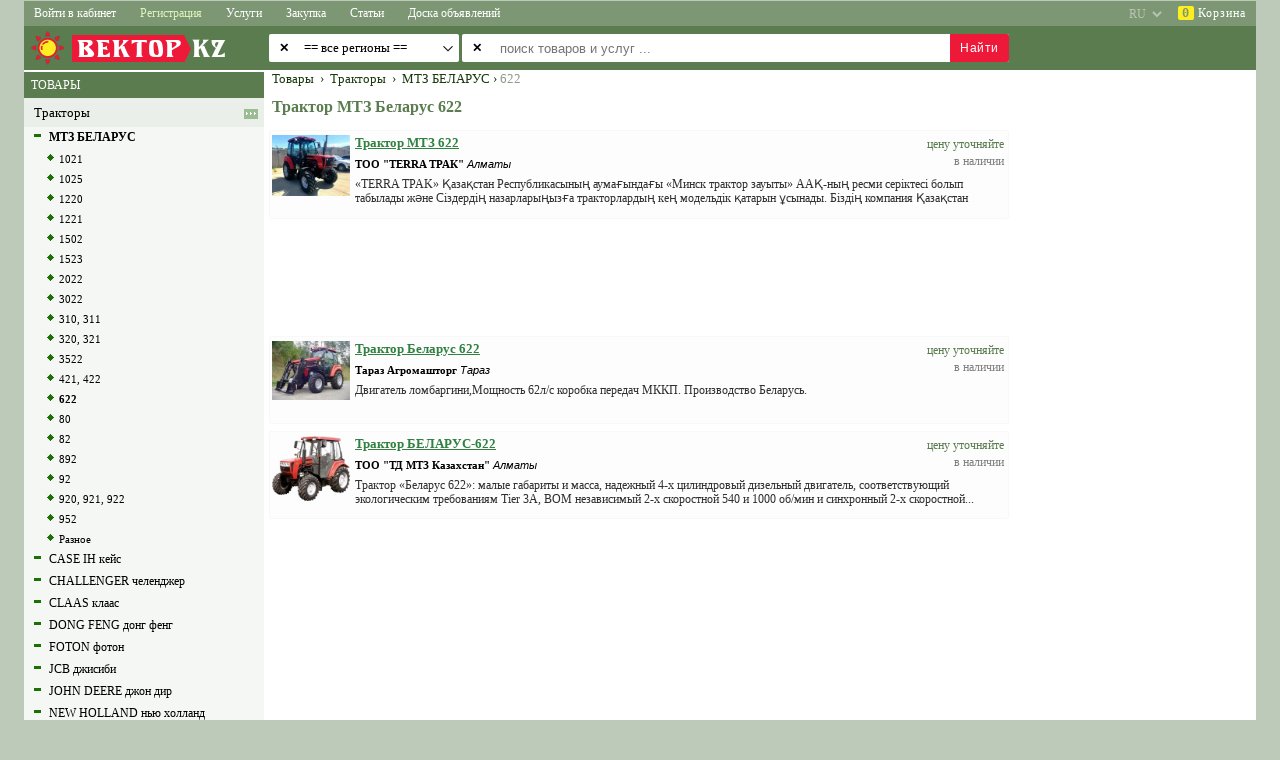

--- FILE ---
content_type: text/html; charset=utf-8
request_url: https://kazvek.com/category/199-traktory/brand/mtz-belarus-80/mark/622-1774.html
body_size: 15107
content:
<!DOCTYPE html>
<html lang="ru">

<head>

<title>Трактор МТЗ Беларус 622 купить в Казахстане - ВЕКТОР'KZ</title>

<link rel= "dns-prefetch" href="//pagead2.googlesyndication.com" />
<link rel= "dns-prefetch" href="//www.googletagmanager.com" />
<link rel= "dns-prefetch" href="//googleads.g.doubleclick.net" />
<link rel= "dns-prefetch" href="//fonts.googleapis.com" />

<base href="https://kazvek.com/">

<link rel="canonical" href="https://kazvek.com/category/199-traktory/brand/mtz-belarus-80/mark/622-1774.html">

<link rel="alternate" hreflang="ru" href="https://kazvek.com/category/199-traktory/brand/mtz-belarus-80/mark/622-1774.html" />
<link rel="alternate" hreflang="uk" href="https://kazvek.com/ua/category/199-traktory/brand/mtz-belarus-80/mark/622-1774.html" />
<link rel="alternate" hreflang="en" href="https://kazvek.com/en/category/199-traktory/brand/mtz-belarus-80/mark/622-1774.html" />

<meta name="description" content="Купить трактор МТЗ Беларус 622 в Казахстане. Низкие цены, скидки, доставка во все регионы, самовывоз, опт и розница.">
<meta name="keywords" content="трактор мтз беларус 622, mtz belarus, купить, казахстан">
<meta name="title" content="Трактор МТЗ Беларус 622 купить в Казахстане - ВЕКТОР'KZ">
<meta name="robots" content="index">
<meta name="distribution" content="global">
<meta name="rating" content="General">
<meta name="copyright" content="SellBuy'Zone">
<meta name="vendor" content="ВЕКТОР'KZ">
<meta http-equiv="Content-Type" content="text/html; charset=utf-8">

<link rel="icon" type="image/x-icon" href="/favicon-av.ico">
<link rel="apple-touch-icon" sizes="114x114" href="/images/agro/logo-114x114.png" sizes="114x114" >

<meta name="theme-color" content="#5b7c4f" />
<meta name="msapplication-navbutton-color" content="#5b7c4f" />
<meta name="apple-mobile-web-app-status-bar-style" content="#5b7c4f" />

<meta name="SKYPE_TOOLBAR" content ="SKYPE_TOOLBAR_PARSER_COMPATIBLE" />

<meta name="google-site-verification" content="toWqtutj70e490jTA1z0ID25LYc1G6SwlJOOQtPD2Ko" />

<script type="application/ld+json">
{
  "@context": "https://schema.org",
  "@type": "CollectionPage",
  "name": "Трактор МТЗ Беларус 622 - каталог товаров, Казахстан",
  "description": "Купить трактор МТЗ Беларус 622 в Казахстане. Низкие цены, скидки, доставка во все регионы, самовывоз, опт и розница.",
  "url": "https://kazvek.com/category/199-traktory/brand/mtz-belarus-80/mark/622-1774.html",
  "inLanguage": "ru",
    "about": {
      "@type": "Place",
      "name": "Казахстан",
      "address": {
        "@type": "PostalAddress",
                "addressCountry": "KZ"
      }
    }
    
}
</script>
<script async src="//pagead2.googlesyndication.com/pagead/js/adsbygoogle.js" crossorigin="anonymous"></script>


<script>

class Global
{
    static DispatcherGuest = "https://kazvek.com/lib/sh/dispatcher/guest.php";
    static DispatcherUser = "";
    static DispatcherAdmin = "";
    static Lang = "ru";
    static Region = "";
    static In = "";
    // common, profile, cabinet
    static MainPagePrifile = "common";
}

var googleADScount = 0;
var googleAdsList = [];
var windowLoadComplete = false;

document.addEventListener("DOMContentLoaded", (event) => {
    if (Global.MainPagePrifile && Global.MainPagePrifile != "profile") {
        $("head").append("<link rel='stylesheet' type='text/css' href='/css/jquery/jquery.ui.core.css'>");
        $("head").append("<link rel='stylesheet' type='text/css' href='/css/jquery/jquery.ui.accordion.css'>");
        $("head").append("<link rel='stylesheet' type='text/css' href='/css/jquery/jquery.ui.autocomplete.css'>");
        $("head").append("<link rel='stylesheet' type='text/css' href='/css/jquery/jquery.ui.selectable.css'>");
    }
    $("head").append("<link rel='stylesheet' type='text/css' href='/lib/ibox/ibox.css'>");
});

window.onload = function() {
    GoogleAdsPush();
};

function GoogleAdsPush()
{
    googleAdsList.forEach((ads) => {
        if (!ads.id || !ads.html) return;
        let el = document.getElementById(ads.id);
        if (!el) return;
        
        if (ads.over) el.innerHTML = ads.html;
        else el.innerHTML += ads.html;
    });

    [].forEach.call(document.querySelectorAll('.adsbygoogle'), function(){
        (adsbygoogle = window.adsbygoogle || []).push({});
    });

    // Checking after 2 sec (ad need time)
    // setTimeout(СheckAds, 2000);
}

function CheckAds()
{
    const ads = document.querySelectorAll('.adsbygoogle');
    ads.forEach(ad => {
        const hasIframe = !!ad.querySelector('iframe');
        const rect = ad.getBoundingClientRect();
        const isEmptySize = rect.height < 20; // limit, can change

        if (!hasIframe || isEmptySize) {
            console.log('Слот пустой → фолбэк');
            ad.innerHTML = `
                <div class="my-fallback-ad">
                <a href="/special-offer" target="_blank">
                    <img src="/images/fallback-banner.jpg" alt="Promo" />
                </a>
                </div>
            `;
        }
    });
}

</script>



    

<script async src="https://www.googletagmanager.com/gtag/js?id=G-427TBTFKM9"></script>
<script>
  window.dataLayer = window.dataLayer || [];
  function gtag(){dataLayer.push(arguments);}
  gtag('js', new Date());

  gtag('config', 'G-427TBTFKM9');
</script>


<link rel="stylesheet" type="text/css" href="/css/css.css?240813" />
<link rel="stylesheet" type="text/css" href="/css/css-src.css?20220710" />
<link rel="stylesheet" type="text/css" href="/css/shop.css" />

<link rel="prefetch" as="style" media="all" type="text/css" href="/lib/jscalendar/calendar.css" />
<!--[if lte IE 6]><style type="text/css" media="screen">@import url('/css/ie6.css');</style><![endif]-->
<!--[if gte IE 7]><style type="text/css" media="screen">@import url('/css/ie7.css');</style><![endif]-->

<link rel="stylesheet" type="text/css" href="/css/sh/media.css?240421" />
<link rel="stylesheet" type="text/css" href="/css/sh/main_page_media.css?240509" />

<link rel="stylesheet" type="text/css" href="/css/jquery/jquery.ui.resizable.css" />
<link rel="stylesheet" type="text/css" href="/css/jquery/jquery.ui.button.css" />
<link rel="stylesheet" type="text/css" href="/css/jquery/jquery.ui.dialog.css" />
<link rel="stylesheet" type="text/css" href="/css/jquery/jquery.ui.slider.css" />
<link rel="preload" href="/css/jquery/jquery.ui.tabs.css" as="style" onload="this.rel='stylesheet'" />
<link rel="stylesheet" type="text/css" href="/css/jquery/jquery.ui.datepicker.css" />
<link rel="stylesheet" type="text/css" href="/css/jquery/jquery.ui.theme.css" />

<script src="/images/scripts/main.js"></script>
<script async src="/lib/ibox/ibox.js"></script>

<script defer src="/lib/jscalendar/calendar.js"></script>
<script defer src="/lib/jscalendar/lang/calendar-ru.js"></script>
<script defer src="/lib/jscalendar/calendar-setup.js"></script>

<script src="/lib/sh/js/jquery/jquery-1.8.2.min.js"></script>
<script src="/lib/sh/js/jquery/jquery.ui.core.js"></script>
<script src="/lib/sh/js/jquery/jquery.ui.widget.js"></script>
<script src="/lib/sh/js/jquery/jquery.ui.position.js"></script>
<script defer src="/lib/sh/js/jquery/jquery.ui.autocomplete.js"></script>
<script defer src="/lib/sh/js/jquery/jquery.numeric.js"></script>
<script defer src="/lib/sh/js/jquery/jquery.ui.datepicker.js"></script>
<script defer src="/lib/sh/js/jquery/jquery.maskedinput-1.3.js"></script>

<script src="/js/main.js?20230910"></script>

<meta name="viewport" content="initial-scale=1.0, user-scalable=yes">

</head>
<body>
<input type="hidden" id="shCountryID" value="KZ">

<div id="sh-main-div">

<header style="position:sticky;top:0px;z-index:500;">
<nav class="main-top-menu"><div id="div-category-menu-container" class="sh-popup hidden">
    <div id="div-category-menu">
        <div onclick="CategorySelectClose();" style="cursor:default;color:red;font-size:28px;position:absolute;top:0;right:8px;">&times;</div>
        <div id="div-category-menu-data"></div>
    </div>
</div>


<div class="menu-2">
        
                                                                        
    <a href="javascript:void(0);" class="sh-main-menu sh-popup sh-popup1 width-less-1260"
    onclick="shPopup(this, '.sh-main-menu-items')" aria-label="Меню">&sext;&thinsp;<span style="font-size:13px;">Меню</span></a>
    <div class="sh-main-menu-items sh-popup sh-popup2 shadow-right">
        <a onclick="CategorySelectOpen(199,1);">Каталог товаров</a>
        <a onclick="CategorySelectOpen(1477,2);">Каталог услуг</a>
        <a onclick="CategorySelectOpen(125,3);">Каталог статей</a>
        <a onclick="CategorySelectOpen(1,4);">Каталог объявлений</a>
        <a href="https://kazvek.com/content/ads.html">Доска объявлений</a>
                <div class="menu-divider"></div>
        <a href="/">Товары</a>
        <a href="/services.html">Услуги</a>
        <a href="/articles.html">Статьи</a>
        <a href="/zakupka.html">Закупка</a>
        <div class="menu-divider"></div>
                 
                    <a href="https://kazvek.com/login.html" rel="nofollow">Войти в кабинет</a>
            <a href="https://kazvek.com/register.html" rel="nofollow">Регистрация</a>
                
        <div class="menu-divider"></div>
        <a onclick="ShopOpen();">Корзина</a>
    </div>
        
            <a href="https://kazvek.com/login.html" class="width-more-1260" rel="nofollow">Войти в кабинет</a>
        <a style="color:#ddf3bc;" href="https://kazvek.com/register.html" rel="nofollow"
        onmouseover="this.style.color='#fff';this.style.background='#ee1839'"
        onmouseout="this.style.color='#ddf3bc';this.style.background='';">Регистрация</a>
    
                            <a href="/services.html" class="width-more-760">Услуги</a>
                        <a href="/zakupka.html" class="width-more-1030">Закупка</a>
                        <a href="/articles.html" class="width-more-950">Статьи</a>
                                <a href="https://kazvek.com/content/ads.html" class="width-more-760">Доска объявлений</a>
                
        <div style="float:right;">
            <a id="av-basket" onclick="ShopOpen();">
            <span>0</span>&nbsp;Корзина</a>
        </div>
            <select style="display:block;float:right;opacity:0.45;" onchange="location = this.value;" aria-label="select language">
        <option value="https://kazvek.com/en/category/199-traktory/brand/mtz-belarus-80/mark/622-1774.html" >EN</option>
        <option value="https://kazvek.com/ua/category/199-traktory/brand/mtz-belarus-80/mark/622-1774.html" >UA</option>
        <option value="https://kazvek.com/category/199-traktory/brand/mtz-belarus-80/mark/622-1774.html" selected="selected">RU</option>
    </select>
    </div></nav>
</header>

<div class="main-logo">

<div class="logo_div">


<a href="https://kazvek.com/" class="top_logo" style="text-align:left;">
<div style="float:left;font-family:Introspect,georgia,serif;position:relative;font-size:26px;color:#fff;letter-spacing:1px;line-height:27px;font-weight:normal;height:38px;">
    <img src="/images/agro/logo-sun-empty.png?kz" width="240" height="38" alt="ВЕКТОР'KZ" title="ВЕКТОР'KZ - товары и услуги">
    <div style="position:absolute;left:48px;top:6px;background-color:#ee1839;padding:0px 2px 0px 5px;">ВЕКТОР<div style="position:absolute;right:-7px;top: 0;width:0;height:0;background:transparent;padding: 0;margin: 0;border-top:14px solid transparent;border-bottom:14px solid transparent;border-left-width:7px;border-left-style:solid;color:#ee1839;"></div></div>
    <div style="position:absolute;left:168px;top:6px;">KZ</div>
</div>
</a></div>

                    







<script>
var regionsList = [];
RegionsAddItemFunc = (key, url, name) => { regionsList.push({ "key": key, "url": url, "name": name }); };
</script>
<style>
    #td-all-regions-arrow{
        background: url("/images/drop-down-24.png");
        background-repeat:no-repeat;
        background-position:right 5px top 50%;
        background-size:12px;
    }
</style>


<div class="search_index"></div>
<input type="hidden" id="shSearchType" name="shSearchType" value="1" />

<form method="get" id="qsearch_form_id" name="qsearch_form" action="/sitesearch">
    <div class="search_index_p2">
    <table>
    <tr>
        <td id="td-all-regions" >
            <span>&#10005;</span>
        </td>
        <td id="td-all-regions-arrow">
            <select id="search-region" class="search_index_inp2"  aria-label="select primary region" >
                <option value="0" data-av-url="https://kazvek.com">
                    == все регионы ==                </option>
                
                                
                                                            
                                                                                                                        
                        
                                                
                        <script class="remove-after-load">
                            RegionsAddItemFunc(
                                "kz16",
                                "https://kazvek.com/in/abai",
                                "Абайская область");
                        </script>
                        
                                                                    
                                                                                                                        
                        
                                                
                        <script class="remove-after-load">
                            RegionsAddItemFunc(
                                "kz03",
                                "https://kazvek.com/in/akmo",
                                "Акмолинская область");
                        </script>
                        
                                                                    
                                                                                                                        
                        
                                                
                        <script class="remove-after-load">
                            RegionsAddItemFunc(
                                "kz01",
                                "https://kazvek.com/in/aktobe",
                                "Актюбинская область");
                        </script>
                        
                                                                    
                                                                                                                        
                        
                                                
                        <script class="remove-after-load">
                            RegionsAddItemFunc(
                                "kz02",
                                "https://kazvek.com/in/almaty",
                                "Алматинская область");
                        </script>
                        
                                                                    
                                                                                                                        
                        
                                                
                        <script class="remove-after-load">
                            RegionsAddItemFunc(
                                "kz06",
                                "https://kazvek.com/in/atyrau",
                                "Атырауская область");
                        </script>
                        
                                                                    
                                                                                                                        
                        
                                                
                        <script class="remove-after-load">
                            RegionsAddItemFunc(
                                "kz15",
                                "https://kazvek.com/in/oskemen",
                                "Восточно-Казахстанская область");
                        </script>
                        
                                                                    
                                                                                                                        
                        
                                                
                        <script class="remove-after-load">
                            RegionsAddItemFunc(
                                "kz12",
                                "https://kazvek.com/in/zhambyl",
                                "Жамбылская область");
                        </script>
                        
                                                                    
                                                                                                                        
                        
                                                
                        <script class="remove-after-load">
                            RegionsAddItemFunc(
                                "kz17",
                                "https://kazvek.com/in/jetisu",
                                "Жетысуская область");
                        </script>
                        
                                                                    
                                                                                                                        
                        
                                                
                        <script class="remove-after-load">
                            RegionsAddItemFunc(
                                "kz07",
                                "https://kazvek.com/in/bko",
                                "Западно-Казахстанская область");
                        </script>
                        
                                                                    
                                                                                                                        
                        
                                                
                        <script class="remove-after-load">
                            RegionsAddItemFunc(
                                "kz13",
                                "https://kazvek.com/in/karaganda",
                                "Карагандинская область");
                        </script>
                        
                                                                    
                                                                                                                        
                        
                                                
                        <script class="remove-after-load">
                            RegionsAddItemFunc(
                                "kz14",
                                "https://kazvek.com/in/kostanay",
                                "Костанайская область");
                        </script>
                        
                                                                    
                                                                                                                        
                        
                                                
                        <script class="remove-after-load">
                            RegionsAddItemFunc(
                                "kz08",
                                "https://kazvek.com/in/qyzylorda",
                                "Кызылординская область");
                        </script>
                        
                                                                    
                                                                                                                        
                        
                                                
                        <script class="remove-after-load">
                            RegionsAddItemFunc(
                                "kz09",
                                "https://kazvek.com/in/aktau",
                                "Мангистауская область");
                        </script>
                        
                                                                    
                                                                                                                        
                        
                                                
                        <script class="remove-after-load">
                            RegionsAddItemFunc(
                                "kz05",
                                "https://kazvek.com/in/pavlodar",
                                "Павлодарская область");
                        </script>
                        
                                                                    
                                                                                                                        
                        
                                                
                        <script class="remove-after-load">
                            RegionsAddItemFunc(
                                "kz11",
                                "https://kazvek.com/in/sko",
                                "Северо-Казахстанская область");
                        </script>
                        
                                                                    
                                                                                                                        
                        
                                                
                        <script class="remove-after-load">
                            RegionsAddItemFunc(
                                "kz10",
                                "https://kazvek.com/in/turkistan",
                                "Туркестанская область");
                        </script>
                        
                                                                    
                                                                                                                        
                        
                                                
                        <script class="remove-after-load">
                            RegionsAddItemFunc(
                                "kz18",
                                "https://kazvek.com/in/ulytau",
                                "Улытауская область");
                        </script>
                        
                                                                    
                                                                                                                        
                        
                                                
                        <script class="remove-after-load">
                            RegionsAddItemFunc(
                                "kz04",
                                "https://kazvek.com/in/shymkent",
                                "Шымкент");
                        </script>
                        
                                                                        </select>
        </td>
    </tr>
    </table>
    </div>

    <div class="search_index_p1">
        <table class="clear"><tr><td><span>&#10005;</span></td></tr></table>
        <input type="text" id="search_index_input1" name="free_text" class="search_index_inp1"
            value=""
            placeholder="поиск товаров и услуг ..." autocomplete="off" maxlength="100" aria-label="enter search query" />
        <input type="submit" value="Найти" id="sh-btn-search" />
    </div>
</form>




<script>
var regionPrev = 0;
var regionsLoaded = false;
document.getElementById("search-region").onfocus = function(e) {
    regionPrev = this.value;
    
    if (regionsLoaded) return;

    Array.from(regionsList).forEach(reg => {
        let opt = document.createElement('option');
        opt.value = reg.key;
        opt.innerHTML = reg.name;
        opt.dataset.avUrl = reg.url;
        if (this.value == reg.key) {
            opt.selected = true;
            this.remove(1);
        }
        this.appendChild(opt);
    });

    regionsLoaded = true;
}

document.getElementById("search-region").onchange = function(e) {
    regionPrev = this.value;
    SearchRegionChange();
}

document.getElementById("td-all-regions").onclick = function(e) {
    if (this.classList.contains("disabled")) return false;
    let sel = document.getElementById("search-region");
    if (sel.value == 0) return false;
    regionPrev = sel.value;
    sel.value = 0;
    SearchRegionChange();
}

document.querySelector(".search_index_p1 .clear").onclick = function(e) {
    let el = document.getElementById("search_index_input1");
    el.value = "";
    el.focus();
}

function CleanPath(pathname) {
    // Проверяем, есть ли .html в конце
    const hasHtml = pathname.endsWith(".html");

    // Убираем .html временно
    let clean = pathname;
    if (hasHtml) {
        clean = clean.slice(0, -5); // убираем ".html"
    }

    let parts = clean.split("/").filter(Boolean);

    // 1. если начинается с "ua" или "en" - удалить
    if (parts[0] === "ua" || parts[0] === "en") {
        parts.shift();
    }

    // 2. если содержит "in" и после него есть слаг - удалить оба
    const inIndex = parts.indexOf("in");
    if (inIndex !== -1 && parts[inIndex + 1]) {
        parts.splice(inIndex, 2);
    }

    // 3. если содержит "page" - удалить его и следующий (если есть)
    const pageIndex = parts.indexOf("page");
    if (pageIndex !== -1) {
        parts.splice(pageIndex, parts[pageIndex + 1] ? 2 : 1);
    }

    // Собираем обратно
    let result = parts.join("/");

    // Возвращаем .html если был
    if (hasHtml) {
        result += ".html";
    }

    return ("/"+result).trim("/");
}

function СleanSearch(search) {
    if (!search) return "";

    const params = new URLSearchParams(search);

    // удаляем ненужные параметры
    ["page", "in", "lang"].forEach(p => params.delete(p));

    const result = params.toString();

    return result ? "?" + result : "";
}

function SearchRegionChange()
{
    let sel = document.getElementById("search-region");
    let url = sel.options[sel.selectedIndex].dataset.avUrl;

    let pathname = CleanPath(window.location.pathname);
    let search = СleanSearch(window.location.search);
    
    url = url.concat(pathname, search);

    sel.value = regionPrev;
    window.location.href = url;
    //$(document.body).addClass("wait");
}
</script>



<script>
var searchEnabled = true;
$(document).ready(function()
{
    qsearch_form.onsubmit = function(e){
        e.preventDefault();
        
        if (!searchEnabled) return;

        let el = document.getElementById("search_index_input1");
        el.value = FreeText(el.value.trim());
        
        if (el.value.length < 3) {
            alert("Введите минимум 3 символа...");
            return false;
        }

        searchEnabled = false;
        setTimeout(() => { searchEnabled = true; }, "1500");

        let href = qsearch_form.action + "/free_text/" + FreeTextURL(el.value) + ".html";
        window.location.href = href;
    };
});
</script>
</div>

<table id="sh-main-table">



<tr><td class="under-main-top"></td></tr>

<tr>
	<td style="vertical-align:top;text-align:center;">

<div class="main_left_part" >
    
    
    
        <table style="width:240px;">
				
		<script>
		var wClient = window.innerWidth || document.documentElement.clientWidth || document.body.clientWidth;
		var hClient = window.innerHeight || document.documentElement.clientHeight || document.body.clientHeight;
        var rightPartCanShow = (wClient > 1005 || hClient > 1005);
		var treeContainer = "";
		</script>
		
                    <tr><td><div class="sh-cat-search"><span class="prod-type shHeaderGreenGray">
                            <a href="/" rel="nofollow">ТОВАРЫ</a>
                        </span></div></td></tr>
            <tr><td>
	        	<div id="mainTreeScrollbar" class="shScrollbar"></div>
	        	<script>treeContainer = "mainTreeScrollbar";</script>
            </td></tr>
        		<script>
		if (treeContainer.length > 0 && rightPartCanShow)
		{
			let data = {"id":"199","brand":"mtz-belarus-80","mark":"622-1774","lang":"ru","action":"content\/category","part":null,"only":"sell"};
			data.guid = "695f76decc2b8";
			data.w = wClient;
			data.h = hClient;

			AjaxJsonSendPostGuest(true, { command: "categoryTree-ajax", data: data}, function(xhr) {
				document.getElementById(treeContainer).innerHTML = xhr.responseText;
			});
		}
		</script>
        
        <tr><td class="banners_left">
        <div style="margin-top:5px;"></div>

                </td></tr>
    </table>
    </div>

<div class="main_right_part">
    <div class="main_content">
        




    
            
                                        
                
        
                            
    
        
    <style>._8250 {padding:0 3px;} </style>
    <div itemscope itemtype="http://schema.org/BreadcrumbList" class="breadcrumbs"><span itemprop="itemListElement" itemscope itemtype="http://schema.org/ListItem"><a itemprop="item" href="/"><span itemprop="name">Товары</span></a><meta itemprop="position" content="1" /></span><span class="_8250">&nbsp;&#8250;</span><span> </span><span itemprop="itemListElement" itemscope itemtype="http://schema.org/ListItem"><a itemprop="item" href="/category/199-traktory.html"><span itemprop="name">Тракторы</span></a><meta itemprop="position" content="2" /></span><span class="_8250">&nbsp;&#8250;</span><span> </span><span itemprop="itemListElement" itemscope itemtype="http://schema.org/ListItem"><a itemprop="item" href="/category/199-traktory/brand/mtz-belarus-80.html"><span itemprop="name">МТЗ БЕЛАРУС</span></a><meta itemprop="position" content="3" /></span> &#8250; <span itemprop="itemListElement" itemscope itemtype="http://schema.org/ListItem"><link itemprop="item" href="/category/199-traktory/brand/mtz-belarus-80/mark/622-1774.html"><span itemprop="name">622</span><meta itemprop="position" content="4" /></span></div>

<nav id="cheeps-container-out" class="cheeps-container-out">
    <span class="arrow" id="arrow-left">&#9664;</span>     <div id="cheeps-container">
        <div id="cheeps-container-in">
            <a class="init"></a> <a class="init"></a>
            <a class="init"></a> <a class="init"></a>
            <a class="init"></a> <a class="init"></a>
            <a class="init"></a> <a class="init"></a>
            <a class="init"></a> <a class="init"></a>
            <a class="init"></a> <a class="init"></a>
        </div>
    </div>
    <span class="arrow" id="arrow-right">&#9654;</span> </nav>
<div class="cheeps-container-out" style="height:42px;"></div>

<style>
#cheeps-container-out, #cheeps-container-out * {box-sizing:border-box;}
#cheeps-container-out {text-align:left;position:absolute;left:5px;right:5px;height:38px;}
.cheeps-container-out {display:none;}

#cheeps-container {
    text-align:left;margin:0 0 2px 0;
    overflow-y:hidden;overflow-x:hidden;
    width:100%;
    scroll-behavior:smooth;
}
#cheeps-container::-webkit-scrollbar {height:4px;display:inline-block;}
#cheeps-container::-webkit-scrollbar-track {background:#e0e0e040;}
#cheeps-container::-webkit-scrollbar-thumb {background-color:#e0e0e0;border-color:transparent;border-radius:0px;border-width:0px;border-style:solid;}

#cheeps-container-in {width:max-content;height:30px;}
#cheeps-container a {
    background-color:#ebefe9;
    display:inline-block;text-decoration:none;
    *display:inline;
    border-radius:3px;border:1px solid transparent;color:#4f584b;
    padding:0 4px;
    font-size:12px;height:28px;line-height:26px;
    overflow:hidden;
    text-overflow:ellipsis;
    max-width:250px;white-space:nowrap;
    cursor:default;
}
#cheeps-container a:hover:not(.init) {color:#fff;background-color:#8da385;}
#cheeps-container a.init {width:100px;}

#cheeps-container-out .arrow {
    display:none;
    border-radius:3px;border:1px solid transparent;color:#fff;background-color:#5b7c4f;
    padding:0 8px;
    font-size:12px;line-height:26px;
    height:28px;width:auto;
    position:absolute;
    cursor:default;
}

#cheeps-container-out #arrow-left {left:0;top:0;}
#cheeps-container-out #arrow-right {right:0;top:0;}

@media (max-width:1005px) {
    .cheeps-container-out {display:block;}
}
@media (max-width:600px) {
    #cheeps-container a {
        background-color:#f9f9f9;
    }
}

</style>

<script>

if (rightPartCanShow) {
    document.querySelectorAll(".cheeps-container-out").forEach(el => el.remove());
}
else
{
    let data = {
        cid: "199",
        bid: "80",
        txt: "",
        ctlg: "",
        w: wClient,
        h: hClient,
        lang: Global.Lang,
        region: Global.Region,
        in: Global.In
    };

    AjaxJsonSendPostGuest(true, { command: "cheeps-ajax", data: data}, function(xhr) {
        let divIn = document.getElementById("cheeps-container-in");
        divIn.innerHTML = "";

        let items = JSON.parse(xhr.responseText);

        if (items.length == 0)
            document.querySelectorAll(".cheeps-container-out").forEach(el => el.remove());

        items.forEach((item, index) => {
            if (divIn.innerHTML.length > 0) divIn.innerHTML += " ";
            let a = document.createElement("a");
            a.innerHTML = a.title = item.title;
            a.href = item.url;
            if (Global.Lang != "en") a.style.direction = "rtl";
            divIn.append(a);
        });

        let el = document.getElementById("cheeps-container");
        if (el) el.style.overflowX = "auto";
    });

    var mouseCheepsInside = false;

    function RefreshCheepsArrowButtons() {
        let div = document.getElementById("cheeps-container");
        document.querySelector("#cheeps-container-out #arrow-left").style.display =
            (!mouseCheepsInside || div.scrollLeft == 0 ? "none" : "block");
        let divIn = document.getElementById("cheeps-container-in");
        document.querySelector("#cheeps-container-out #arrow-right").style.display =
            (!mouseCheepsInside || (divIn.offsetWidth - div.scrollLeft - div.offsetWidth) <= 2 ? "none" : "block");
    }

    document.getElementById("cheeps-container-out").onmouseenter = function(event) {
        let div = document.getElementById("cheeps-container");
        let cssObj = window.getComputedStyle(div, null);
        mouseCheepsInside = true && (cssObj.getPropertyValue("overflow-x") != "hidden");
        RefreshCheepsArrowButtons();
    };

    document.getElementById("cheeps-container-out").onmouseleave = function(event) {
        mouseCheepsInside = false;
        document.querySelector("#cheeps-container-out #arrow-left").style.display = "none";
        document.querySelector("#cheeps-container-out #arrow-right").style.display = "none";
    };

    document.getElementById("cheeps-container-in").onclick = function(event) {
        document.querySelector("#cheeps-container-out #arrow-left").style.display = "none";
        document.querySelector("#cheeps-container-out #arrow-right").style.display = "none";
    };

    document.getElementById("cheeps-container").onscroll = function(event) {
        RefreshCheepsArrowButtons();
    };

    document.querySelector("#cheeps-container-out #arrow-right").onclick = function(ev) {
        let div = document.getElementById('cheeps-container')
        div.scrollLeft += div.offsetWidth/2;
    }

    document.querySelector("#cheeps-container-out #arrow-left").onclick = function(ev) {
        let div = document.getElementById('cheeps-container')
        div.scrollLeft -= div.offsetWidth/2;
    }
}

</script>

<h1 class="h1green">Трактор МТЗ Беларус 622</h1>

<div id="report_container">



<style>
.cids-prod-list {line-height:2em;padding:0 10px;text-align:justify;display:none;}
.cids-prod-list a {text-decoration:none;}
.cids-prod-list a:hover {text-decoration-line:underline;}

#div-search-container {position:relative;}
#div-search-container .category_index_rep .img-in-list-hidden {display:none;}

@media (max-width:600px)
{
	.under-main-top {background-color:transparent;}
	#sh-main-table {background-color:#e3e9e1;}
	
	.cids-prod-list {display:block;}
	#div-search-container * {box-sizing:border-box;}
	#div-search-container .sh-rep-content, #div-search-container .sh-rep-categories {display:none;}
	#div-search-container .category_index_rep {width:160px;display:inline-block;vertical-align:top;background-color:#fff;border:none;margin:5px;padding:5px;border-radius:3px;}
	
	#div-search-container .category_index_rep .img-in-list-a {display:block;}
	#div-search-container .category_index_rep .img-in-list-hidden {display:block;}
    #div-search-container .category_index_rep .left_block_items {float:none;width:150px;height:150px;display:table-cell;vertical-align:top;text-align:center;padding:0;}
    #div-search-container .category_index_rep .left_block_items img {max-width:100%;max-height:146px;min-height:auto;margin:0px;border:none;}

	#div-search-container .category_index_rep .sh-rep-title {text-align:center;margin:0px;overflow:hidden;width:150px;position:absolute;top:100px;left:5px;height:85px;display:table;}
	#div-search-container .category_index_rep .sh-rep-title .sh-rep-title-in {position:absolute;bottom:0px;left:0px;width:100%;background-color:#ffffffaa;max-height:85px;word-break:break-word;}
	#div-search-container .category_index_rep .sh-rep-title .buy {display:none;}
	#div-search-container .category_index_rep .sh-rep-title img {display:none;}
	#div-search-container .category_index_rep .sh-rep-title ._title {font-weight:normal;color:#000;text-align:inherit;font-size:13px;}
	
	#div-search-container .category_index_rep .sh-rep-company {text-align:center;}
	#div-search-container .category_index_rep .sh-rep-company a {display:block;word-break:break-word;font-size:12px;color:#5b7c4f;overflow:hidden;line-height:14px;height:28px;}
	#div-search-container .category_index_rep .sh-rep-company i {display:block;word-break:break-word;overflow:hidden;line-height:13px;max-height:26px;margin-top:5px;}
	
	#div-search-container .category_index_rep .sh-rep-price {float:none;text-align:center;font-size:16.5px;line-height:20px;color:#000;margin:35px 0 0 0;width:100%;position:relative;}
	
		#div-search-container .category_index_rep .sh-rep-price {height:40px;}
		
	#div-search-container .category_index_rep .sh-rep-price .sh-rep-fnd {text-align:center;position:absolute;bottom:0px;left:0px;right:0px;}
	
	.main_content > h1.h1green, .main_content > .sh-add-word-h1, .pages_container {text-align:center;}
}
</style>




<style>
.firstLetter {display:inline-block;}
.firstLetter::first-letter {text-decoration:underline;}
#cats-ads-1 ins.adsbygoogle[data-ad-status="unfilled"] {display:none !important;}
</style>









<div class="pages_container">
</div>
<div id="div-search-container">
        
        
                
        
    
		
		        
	
	<section class="category_index_rep">
	    <a href="https://kazvek.com/physical_product/20009-traktor-mtz-622.html" rel="nofollow" target="_self" class="img-in-list-a ">
            <div class="left_block_items">
                                            <img src="/uploads/photo/437/pp20009.jpg" alt="Трактор МТЗ 622"                 style="aspect-ratio:200/156;">
                                    </div>
        </a>

                <div class="sh-rep-price">
                	<span style="font-weight:normal;font-size:0.8em;white-space:nowrap;">цену уточняйте</span>
                                        <div class="sh-rep-fnd">в наличии</div>
                            </div>
        
		<a href="https://kazvek.com/physical_product/20009-traktor-mtz-622.html">
        <div class="sh-rep-title">
        	<div class="sh-rep-title-in">
                                <strong class="_title" lang="uk">Трактор МТЗ 622</strong>
            </div>
        </div>
        </a>
        
	    	    <div class="sh-rep-company">
	        <a href="https://kazvek.com/profile/view/u/32437.html"><b>ТОО &quot;TERRA ТРАК&quot;</b></a>
	        <i>Алматы</i>
	    </div>
	            
	    	    <div class="sh-rep-content" lang="uk">«TERRA TPAK» Қазақстан Республикасының аумағындағы «Минск трактор зауыты» ААҚ-ның ресми серіктесі болып табылады және Сіздердің назарларыңызға тракторлардың кең модельдік қатарын ұсынады. Біздің компания Қазақстан Респуб...	    </div>
        
        <div class="sh-rep-categories" style="margin-left:85px;">
                </div>
	</section>

        <div id="cats-ads-1" style="width:calc(100% - 20px); margin:5px 10px; height:100px; border:0px solid; float:right; overflow:hidden;">
        <script>
        googleAdsList.push({ id: "cats-ads-1", html: '<ins class="adsbygoogle" style="display:block;height:100px;width:100%;" data-ad-client="ca-pub-6324431586125710" data-ad-slot="8083669142" data-ad-format="fluid" data-ad-layout-key="-fb+5w+4e-db+86"></ins>', over: true });
        </script>
    </div>
    
       
               
        
        
                
        
    
		
		        
	
	<section class="category_index_rep">
	    <a href="https://kazvek.com/physical_product/463184-traktor-belarus-622.html" rel="nofollow" target="_self" class="img-in-list-a ">
            <div class="left_block_items">
                                            <img src="/uploads/photo/273/63ed54bc908596c743f39f85cefa667e.jpg" alt="Трактор Беларус 622"                 style="aspect-ratio:200/150;">
                                    </div>
        </a>

                <div class="sh-rep-price">
                	<span style="font-weight:normal;font-size:0.8em;white-space:nowrap;">цену уточняйте</span>
                                        <div class="sh-rep-fnd">в наличии</div>
                            </div>
        
		<a href="https://kazvek.com/physical_product/463184-traktor-belarus-622.html">
        <div class="sh-rep-title">
        	<div class="sh-rep-title-in">
                                <strong class="_title" lang="ru">Трактор Беларус 622</strong>
            </div>
        </div>
        </a>
        
	    	    <div class="sh-rep-company">
	        <a href="https://kazvek.com/profile/view/u/5516.html"><b>Тараз Агромашторг</b></a>
	        <i>Тараз</i>
	    </div>
	            
	    	    <div class="sh-rep-content" lang="ru">Двигатель ломбаргини,Мощность 62л/с коробка передач МККП. Производство Беларусь.	    </div>
        
        <div class="sh-rep-categories" style="margin-left:85px;">
                </div>
	</section>

    
       
               
        
        
                
        
    
		
		        
	
	<section class="category_index_rep">
	    <a href="https://kazvek.com/physical_product/628704-traktor-belarus-622.html" rel="nofollow" target="_self" class="img-in-list-a ">
            <div class="left_block_items">
                                            <img src="/uploads/photo/127/93690a3190a9cc11eeeee4c9957a2be8.png" alt="Трактор БЕЛАРУС-622"                 style="aspect-ratio:200/166;">
                                    </div>
        </a>

                <div class="sh-rep-price">
                	<span style="font-weight:normal;font-size:0.8em;white-space:nowrap;">цену уточняйте</span>
                                        <div class="sh-rep-fnd">в наличии</div>
                            </div>
        
		<a href="https://kazvek.com/physical_product/628704-traktor-belarus-622.html">
        <div class="sh-rep-title">
        	<div class="sh-rep-title-in">
                                <strong class="_title" lang="ru">Трактор БЕЛАРУС-622</strong>
            </div>
        </div>
        </a>
        
	    	    <div class="sh-rep-company">
	        <a href="https://kazvek.com/profile/view/u/21702.html"><b>ТОО &quot;ТД МТЗ Казахстан&quot;</b></a>
	        <i>Алматы</i>
	    </div>
	            
	    	    <div class="sh-rep-content" lang="ru">Трактор «Беларус 622»: малые габариты и масса, надежный 4-х цилиндровый дизельный двигатель, соответствующий экологическим требованиям Tier 3A, ВОМ независимый 2-х скоростной 540 и 1000 об/мин и синхронный 2-х скоростной...	    </div>
        
        <div class="sh-rep-categories" style="margin-left:85px;">
                </div>
	</section>

    
       
               
</div>

<div class="clear"></div>






<div class="pages_container">
</div>

<aside class="cids-prod-list"></aside>



</div>
        <div class="clear"></div>
        
                <div class="banners_bottom"></div>
                
            </div>

        <div class="banners_right">
        

                <div id="sh-div-ya-right">

                <script>if (document.body.clientWidth > 1231) {
            googleAdsList.push({ id: "sh-div-ya-right", html: '<ins class="adsbygoogle" style="display:inline-block;width:220px;height:600px" data-ad-client="ca-pub-6324431586125710" data-ad-slot="2415160387"></ins>', over: true });
            googleAdsList.push({ id: "sh-div-ya-right", html: '<div style="margin-top:2px"><ins class="adsbygoogle" style="display:inline-block;width:220px;height:600px" data-ad-client="ca-pub-6324431586125710" data-ad-slot="3890063584"></ins></div>', over: false });
        }</script>
        
        </div>
            </div>
    </div>
</td>
</tr>

<tr><td style="height:10px"></td></tr>

<tr>
<td style="text-align:center;">
<footer class="footer_ag">
    <a href="/" rel="nofollow">Главная</a>
    <span>&mdash;</span>
    <a href="https://kazvek.com/page/reklama.html" rel="nofollow">Реклама</a>
    <span>&mdash;</span>
    <a href="https://kazvek.com/page/partners.html" rel="nofollow">Партнерство</a>
    <span>&mdash;</span>
    <a href="https://kazvek.com/page/contact_us.html" rel="nofollow" style="white-space:nowrap;">Контакты портала</a>

    <br/>
    <a href="https://kazvek.com/page/user-agreement.html" rel="nofollow" style="white-space:nowrap;">Пользовательское соглашение</a>
    <span>✶</span>
    <a href="https://kazvek.com/page/privacy-policy.html" rel="nofollow" style="white-space:nowrap;">Политика конфиденциальности</a>


</footer>
</td>
</tr>
<tr>
    <td>
    <div class="foot">2009-2026 © All Rights Reserved</div>
    </td>
</tr>

</table>
</div>


<div id="divShop">
<div class="divBottomContainer">

<div id="divShop_in">

<div style="padding:10px 10px 30px;">
<div class="td-shop-caption">КОРЗИНА ЗАКАЗОВ</div>
<div style="width:20px;text-align:right;font-size:20px;color:red;font-weight:bold;cursor:pointer;float:right;" onclick="ShopClose();">×</div>
</div>

<table style="width:100%;">

<tr>
<td class="noborder">
<div id="divShopContent"></div>
</td>
</tr>

</table>    
</div>
</div>
</div>

<div id="divShopMail">
<div class="divBottomContainer">
<div id="divShopMail_in">
        
<div style="padding:10px 10px 30px;border-bottom:1px solid #bebebe;">
<div class="td-shop-caption">ОФОРМЛЕНИЕ ЗАКАЗА</div>
<div style="width:20px;text-align:right;font-size:20px;color:red;font-weight:bold;cursor:pointer;float:right;" onclick="ShopMailClose();">×</div>
</div>

<table style="width:100%;">

<tr>
<td class="noborder">
<div id="divShopMailContent">
    <div>
    <div style="padding:20px;">
    <table style="width:100%;">
    <tr><td class="td-r1 td-r0">Фамилия, Имя (Отчество): <span style='color:red'>*</span></td></tr>
    <tr><td>
    <input type="text" id="shop-person-name" maxlength="50" value="" onchange="ShopMailEdit('person', 'name', $(this).val());">
    </td></tr>
    <tr><td>
    <div class="sh-shop-send-alert" id="sh-shop-send-alert-fio"><u>Ф.И.О.</u> не указано</div>
    </td></tr>

    <tr><td class="td-r1">Организация: <span style="color:red" id="span-comp-need">*</span></td></tr>
    <tr><td>
    <input type="text" id="shop-person-company" maxlength="100" value="" onchange="ShopMailEdit('person', 'company', $(this).val());">
    </td></tr>
    <tr><td>
    <div class="sh-shop-send-alert" id='sh-shop-send-alert-company'>Организация не указана</div>
    </td></tr>

    <tr><td class="td-r1">Email: <span style="color:red">*</span></td></tr>
    <tr><td>
    <input type="text" id="shop-person-email" maxlength="50" value="" onchange="ShopMailEdit('person', 'email', $(this).val());">
    </td></tr>
    <tr><td>
    <div class="sh-shop-send-alert" id="sh-shop-send-alert-email"><u>Email</u> указано неверно</div>
    </td></tr>

    <tr><td class="td-r1">Телефон: <span style="color:red">*</span></td></tr>
    <tr><td>
    <input type="text" id="shop-person-phone" maxlength="20" value="" onchange="ShopMailEdit('person', 'phone', $(this).val());">
    </td></tr>
    <tr><td>
    <div class="sh-shop-send-alert" id='sh-shop-send-alert-phone'><u>Телефон</u> не указан</div>
    </td></tr>

    <tr><td class="td-r1">Адрес: <span style="color:red" id="span-address-need">*</span></td></tr>
    <tr><td>
    <input type="text" id="shop-person-address" maxlength="100" value="" onchange="ShopMailEdit('person', 'address', $(this).val());">
    </td></tr>
    <tr><td>
    <div class="sh-shop-send-alert" id='sh-shop-send-alert-address'><u>Адрес</u> не указан</div>
    </td></tr>

    <tr><td class="td-r1">Комментарий: <span style="font-size:0.9em;">(до 512 символов)</span></td></tr>
    <tr><td>
    <textarea id="shop-company-note" rows="3" maxlength="512" style="resize:vertical" onchange="ShopMailEdit('company', 'note', $(this).val().substring(0,512));"></textarea>
    </td></tr>
    
    <tr><td class="td-r1"><span style='color:red'>*</span> - поля обязательные для заполнения</td></tr>
    
    </table>
    </div>
    </div>
    
    <div>
    <div style="padding:20px;">
        <table style="width:100%;">
        <tr><td class="td-r1 td-r0">Продавец: <b id="shop-comp-name" style="color:#000;"></b></td></tr>
        
        <tr class="tr-shop-delivery"><td class="td-r1">Доставка:</td></tr>
        <tr class="tr-shop-delivery"><td>
        <select id="shop-delivery" onchange="ShopMailEdit('company', 'delivery', $(this).val());"></select>
        </td></tr>
    
        <tr id="tr-shop-delivery-free"><td><div style="margin-top:5px;height:25px;overflow:auto;"></div></td></tr>

        <tr class="tr-shop-pay"><td class="td-r1">Оплата:</td></tr>
        <tr class="tr-shop-pay"><td>
        <select id="shop-pay" onchange="ShopMailEdit('company', 'pay', $(this).val());"></select>
        </td></tr>

        <tr id="tr-shop-prepaid"><td><div style="margin-top:5px;height:25px;overflow:auto;"></div></td></tr>

        <tr><td>
        <div style="margin-top:10px">Позиций заказа - <span id="shop-order-count"></span><span id="shop-order-sum">, <span style="white-space:nowrap;">на сумму:</span>&nbsp;<span class="shop-comp-total">0</span></span></div>
        <div style="color:#909090"><span style="font-size:1.2em;">✓ </span> Окончательную стоимость и условия уточняйте у продавца</div>
        </td></tr>
        
        <tr><td>
        <div style="margin-top:20px;"><label>
        <input type="checkbox" id="shop-svozak" checked="checked" style="margin:0 5px 0 0;vertical-align:bottom;" onchange="ShopMailEdit('company', 'svozak', ($(this).prop('checked') ? 1 : 0));"> Я даю согласие на отправку заказа другим поставщикам, если по каким-либо причинам продавец не выполняет мой заказ</label></div>
        </td></tr>
        <tr><td>
        <div style="margin-top:10px;color:#FF6A00"><span style="font-size:1.2em;">✓ </span> Нажимая кнопку «ОТПРАВИТЬ ЗАКАЗ», я даю согласие на обработку персональных данных</div>
        </td></tr>

        <tr><td style="padding-top:15px;">
        <div class="shop-btn" style="margin-top:5px" onclick="ShopOpen();">Вернуться в корзину</div>
        <div class="shop-btn shop-btn-order" style="margin-top:5px" onclick="return ShopSend();">Отправить заказ</div>
        </td></tr>
        </table>
    </div>
    </div>
</div>
</td>
</tr>

</table>    
</div>
</div>
</div>


<script>
var timeout_get_price;
function ShopGetPrice(input)
{
    clearTimeout(timeout_get_price);
    timeout_get_price = setTimeout(function () { input.change() }, 1000);
}

function browserDetectNav(chrAfterPoint)
{
	var
    UA=window.navigator.userAgent,       // содержит переданный браузером юзерагент
    //--------------------------------------------------------------------------------
    OperaB = /Opera[ \/]+\w+\.\w+/i,     //
    OperaV = /Version[ \/]+\w+\.\w+/i,   //
    FirefoxB = /Firefox\/\w+\.\w+/i,     // шаблоны для распарсивания юзерагента
    ChromeB = /Chrome\/\w+\.\w+/i,       //
    SafariB = /Version\/\w+\.\w+/i,      //
    IEB = /MSIE *\d+\.\w+/i,             //
    SafariV = /Safari\/\w+\.\w+/i,       //
        //--------------------------------------------------------------------------------
    browser = new Array(),               //массив с данными о браузере
    browserSplit = /[ \/\.]/i,           //шаблон для разбивки данных о браузере из строки
    OperaV = UA.match(OperaV),
    Firefox = UA.match(FirefoxB),
    Chrome = UA.match(ChromeB),
    Safari = UA.match(SafariB),
    SafariV = UA.match(SafariV),
    IE = UA.match(IEB),
    Opera = UA.match(OperaB);
         
        //----- Opera ----
        if ((!Opera=="")&(!OperaV=="")) browser[0]=OperaV[0].replace(/Version/, "Opera")
                else
                    if (!Opera=="") browser[0]=Opera[0]
                        else
                            //----- IE -----
                            if (!IE=="") browser[0] = IE[0]
                                else
                                    //----- Firefox ----
                                    if (!Firefox=="") browser[0]=Firefox[0]
                                        else
                                            //----- Chrom ----
                                            if (!Chrome=="") browser[0] = Chrome[0]
                                                else
                                                    //----- Safari ----
                                                    if ((!Safari=="")&&(!SafariV=="")) browser[0] = Safari[0].replace("Version", "Safari");
//------------ Разбивка версии -----------
 
    var
            outputData;                                      // возвращаемый функцией массив значений
                                                             // [0] - имя браузера, [1] - целая часть версии
                                                             // [2] - дробная часть версии
    if (browser[0] != null) outputData = browser[0].split(browserSplit);
    if ((chrAfterPoint==null)&&(outputData != null))
        {
            chrAfterPoint=outputData[2].length;
            outputData[2] = outputData[2].substring(0, chrAfterPoint); // берем нужное ко-во знаков
            return(outputData);
        }
            else return(false);
}

var shCloseAll = true;
var brdata = browserDetectNav();
var shShopCount = 0;
var shShopSelCompID = 0;
var shShopAddressNeed, shShopCompNeed = 0;
var shBaseURL = "https://kazvek.com/";
var shopPostUrl = "//"+document.domain+"/lib/sh/php/shop.php?lang=ru";

function ShopEdit(id_type, qty)
{
    var uid = $("#rowShop_"+id_type).attr('data-av-comp');
    
    $.post(
        shopPostUrl,
        {
            "mode" : "edit",
            "id_type" : id_type,
            "qty" : qty
        },
        function(data)
        {
            $('#rowShop_'+id_type+' .shop-price').text(data.price);
            $("#comp-"+uid+" .shop-comp-total-div").html(data.summa);
        },
        "json"
    );
}

function ShopDelete(id_type)
{
    if (brdata[0] == "MSIE") shCloseAll = false;
    
    var uid = $("#rowShop_"+id_type).attr('data-av-comp');
    
    $(window).unbind('focus');
    
    $.post(
        shopPostUrl,
        {
            "mode" : "delete",
            "id_type" : id_type
        },
        function(data)
        {
            shShopCount = data.count;
            $('#av-basket span').html(shShopCount);
            
            $("#rowShop_"+id_type).remove();
            
            if ($("#divShopContent #comp-"+uid+" .shop-comp-item").length == 0)
                $("#divShopContent #comp-"+uid).remove();
            else
                $("#comp-"+uid+" .shop-comp-total-div").html(data.summa);
                
            if ($("#divShopContent .shop-comp").length == 0)
                ShopClose();
        },
        "json"
    );
    //$(window).focus(function(e) { shWindowFocus(); });
}

function ShopData()
{
    $.post(
        shopPostUrl,
        {
            mode: "data"
        },
        function(data) {
            $('#divShopContent').html(data);
        }
    );    
}

function ShopClear()
{
    if (brdata[0] == "MSIE") shCloseAll = false;
    if (!confirm("Очистить корзину полностью?")) return;
    
    $.post(
        shopPostUrl,
        {
            mode: "clear"
        },
        function(data)
        {
            shShopCount = data;
            $('#av-basket span').html(shShopCount);
            ShopClose();
        }
    );    
}

function ShopCount()
{
    $.post(
        shopPostUrl,
        {
            mode: "count"
        },
        function(data)
        {
            if (data != shShopCount && brdata[0] == "Opera")
            {
                ShopMailClose();
                ShopClose();
            }

            shShopCount = data;
            $('#av-basket span').html(shShopCount);
        }
    );    
}

function ShopOpen()
{
    $("#sh-recallme-div-par").hide(); // close all recall-me
    $(".sh-popup2").hide();
    
    if ($("#divShop").is(':visible'))
    {
         ShopClose();
    }
    else
    {
        ShopData();
        $("#divShop").fadeIn("normal");
    }

    if (brdata[0] == "MSIE") shCloseAll = false;
    ShopMailClose();
}

function ShopClose()
{
    $("#divShop").fadeOut("normal", shShopInWorkCheck);
}

function ShopAdd(content_id, content_type, title, price, comp_name, comp_id, count, detail_id)
{
    $("#divShop").hide();
                    
    if (count == null) count = 1;
    if (detail_id == null) detail_id = 0;
    
    $(document.body).addClass('wait');
    
    $.post(
        shopPostUrl,
        {
            "mode" : "add",
            "content_id" : content_id,
            "content_type" : content_type,
            "count" : count,
            "title" : title,
            "price" : price,
            "comp_name" : comp_name,
            "comp_id" : comp_id,
            "detail_id" : detail_id
        },
        function(data)
        {
            if (data == "alredy exists")
                alert("Позиция уже добавлена в корзину!")
            else {
                //$('#aShopButton').fadeOut("normal");
                $('#av-basket').fadeOut("normal");
                shShopCount = data;
                //$('#aShopButton span').html(shShopCount);
                $('#av-basket span').html(shShopCount);
                //$('#aShopButton').fadeIn("normal");
                $('#av-basket').fadeIn("normal");
                ShopOpen();
            }
        }
    )
    .always(function() {
        $(document.body).removeClass('wait');
    });
    
    return false;
}

function ShopAddNew(content_id, content_type, detail_id)
{
    $("#divShop").hide();
                    
    if (detail_id == null) detail_id = 0;
    
    $(document.body).addClass('wait');
    
    $.post(
        shopPostUrl,
        {
            "mode" : "add",
            "content_id" : content_id,
            "content_type" : content_type,
            "detail_id" : detail_id
        },
        function(data) {
            if (data == "alredy exists")
                alert("Позиция уже добавлена в корзину!")
            else {
                $('#av-basket').fadeOut("normal");
                shShopCount = data;
                $('#av-basket span').html(shShopCount);
                $('#av-basket').fadeIn("normal");
                ShopOpen();
            }
        }
    )
    .always(function() {
        $(document.body).removeClass('wait');
    });
    
    return false;
}

function ShopMailOpen(id)
{
    $(".sh-shop-send-alert").hide();
    if (ShopMailData(id))
    {
        $("#divShopMail").fadeIn("normal", shShopInWorkCheck);
        if (brdata[0] == "MSIE") shCloseAll = false;
        ShopClose();
    }
}

function ShopMailClose()
{
    $("#divShopMail").fadeOut("normal", shShopInWorkCheck);
}

function ShopMailData(id)
{
    var res = false;
    
    shShopSelCompID = id;
    $.ajax({
        url: shopPostUrl,
        type: "POST",
        dataType: "json",
        global: false,
        async: false,
        data:
        {
            "mode" : "data_mail",
            "id" : id
        },
        success: function(data)
        {
            $("tr .content-title").css("color","");

            if (data.error.length > 0)
            {
                $("#comp-"+id+" .shop-comp-error").html(data.error).show();
                if (typeof data.data_av_content !== 'undefined')
                {
                    var errColor = $("#comp-"+id+" .shop-comp-error").css("color");
                    $("tr[data-av-content='"+data.data_av_content+"'] .content-title").css("color",errColor);
                }
            }
            else
            {
                $("#shop-comp-name").text(data.comp_name);
                $("#shop-order-count").text(data.count);
                if (data.sum.length > 0)
                {
                    $("#shop-order-sum").show();
                    $("#shop-order-sum .shop-comp-total").html(
                        data.sum.replace(new RegExp(" ", 'g'), "&nbsp;")
                    );
                }
                else
                {
                    $("#shop-order-sum").hide();
                    $("#shop-order-sum .shop-comp-total").text("0");
                }
                
                $("#shop-delivery").empty();
                if (data.condition.delivery.length == 0)
                    $(".tr-shop-delivery").hide();
                else
                {
                    for (var key in data.condition.delivery)
                    {
                        var val = data.condition.delivery[key];
                        var tmp = '<option value="'+key+'"';
                        if (data.condition.delivery_selected == key) tmp += ' selected="selected"';
                        tmp += '>'+val+'</option>';
                        $("#shop-delivery").append(tmp);
                    }
                    $(".tr-shop-delivery").show();
                }
                
                $("#shop-pay").empty();
                if (data.condition.pay.length == 0)
                    $(".tr-shop-pay").hide();
                else
                {
                    for (var key in data.condition.pay)
                    {
                        var val = data.condition.pay[key];
                        var tmp = '<option value="'+key+'"';
                        if (data.condition.pay_selected == key) tmp += ' selected="selected"';
                        tmp += '>'+val+'</option>';
                        $("#shop-pay").append(tmp);
                    }
                    $(".tr-shop-pay").show();
                }

                if (data.condition.delivery_free.length == 0)
                {
                    $("#tr-shop-delivery-free").hide();
                    $("#tr-shop-delivery-free td div").text("");
                }
                else
                {
                    $("#tr-shop-delivery-free").show();
                    $("#tr-shop-delivery-free td div").html(data.condition.delivery_free);
                }
                
                if (data.condition.prepaid.length == 0)
                {
                    $("#tr-shop-prepaid").hide();
                    $("#tr-shop-prepaid td div").text("");
                }
                else
                {
                    $("#tr-shop-prepaid").show();
                    $("#tr-shop-prepaid td div").html(data.condition.prepaid);
                }
                
                $("#shop-svozak").prop('checked', (data.svozak == 1));
                
                $("#shop-person-name").val(data.name);
                $("#shop-person-company").val(data.company);
                $("#shop-person-email").val(data.email);
                $("#shop-person-phone").val(data.phone);
                $("#shop-person-address").val(data.address);
                $("#shop-company-note").val(data.note);
                
                shShopAddressNeed = data.condition.address_need;
                shShopCompNeed = data.condition.comp_need;
                if (shShopAddressNeed==1)
                    $("#span-address-need").show();
                else
                    $("#span-address-need").hide();
                if (shShopCompNeed==1)
                    $("#span-comp-need").show();
                else
                    $("#span-comp-need").hide();
                    
                res = true;
            }
        }
    });
    return res;
}

function ShopMailEdit(mode, type, val)
{
    $.post(shopPostUrl, {
        "mode": mode,
        "type": type,
        "val": val,
        "comp_id": shShopSelCompID
    },
    function(data) {
    });    
}

function ShopSend()
{
    $(".sh-shop-send-alert").hide();
    $.post(
        shopPostUrl,
        {
            "mode" : "send",
            "comp_id" : shShopSelCompID
        },
        function(data)
        {
            if (data == "mail_is_send")
            {
                alert("Ваш заказ отправлен ...");
                shWindowFocus();
            }
            else
            {
                if (data.indexOf("-fio") !== -1)
                    $("#sh-shop-send-alert-fio").show();
                if (data.indexOf("-email") !== -1)
                    $("#sh-shop-send-alert-email").show();
                if (data.indexOf("-phone") !== -1)
                    $("#sh-shop-send-alert-phone").show();
                if (data.indexOf("-address") !== -1)
                    $("#sh-shop-send-alert-address").show();
                if (data.indexOf("-company") !== -1)
                    $("#sh-shop-send-alert-company").show();

                $('html, body, #divShopMail').animate({scrollTop: 0},200);                
            }
        }
    );
    
    return false;
}

function shShopInWorkCheck()
{
    if ($("#divShop").is(':visible') || $("#divShopMail").is(':visible'))
    {
        $('html, body').css({
            'overflow': 'hidden',
            'height': '100%'
        });
    }
    else
    {
        $('html, body').css({
            'overflow': '',
            'height': ''
        });
    }
    $(window).resize();
}

ShopCount();

function shWindowFocus()
{
    if (shCloseAll && brdata[0] != "Opera")
    {        
        ShopMailClose();
        ShopClose();
    }
    ShopCount();
    shCloseAll = true;
}

$(window).focus(function(e){
    shWindowFocus();
});

</script>

<script>shLinkBlock();</script>



<div id="sh-div-scrolltop" title="Вверх"></div>

</body>
</html>

--- FILE ---
content_type: text/html; charset=UTF-8
request_url: https://kazvek.com/lib/sh/dispatcher/guest.php
body_size: 1755
content:


        


        
    
                        
    
                
        
        
	    
	
	        
    
                        
    
                
        
        
	    
											
		
		                            
        		                
                                	                                                
                				               
                            
						
	
	        
    
                        
    
                
        
        
	    
											
		
		                            
        		                
                                	                                                
                				               
                            
						
	
	        
    
                        
    
                
        
        
	    
											
		
		                            
        		                
                                	                                                
                				               
                            
						
	
	        
    
                        
    
                
        
        
	    
											
								
		
		                            
        		                
                                                                    
                						
	
	        
    
                        
    
                
        
        
	    
											
		
		                            
        		                
                                	                                                
                				               
                            
						
	
	        
    
                        
    
                
        
        
	    
											
		
		                            
        		                
                                	                                                
                				               
                            
						
	
	        
    
                        
    
                
        
        
	    
											
		
		                            
        		                
                                	                                                
                				               
                            
						
	
	        
    
                        
    
                
        
        
	    
											
		
		                            
        		                
                                	                                                
                				               
                            
						
	
	        
    
                        
    
                
        
        
	    
											
		
		                            
        		                
                                	                                                
                				               
                            
						
	
	        
    
                        
    
                
        
        
	    
											
		
		                            
        		                
                                	                                                
                				               
                            
						
	
	        
    
                        
    
                
        
        
	                
	
	        
    
                        
    
                
        
        
	                
	
	        
    
                        
    
                
        
        
	    
											
								
		
		                            
        		                
                                                                    
                						
	
	        
    
                        
    
                
        
        
	    
											
								
		
		                            
        		                
                                                                    
                						
	
	        
    
                        
    
                
        
        
	    
											
								
		
		                            
        		                
                                                                    
                						
	
	        
    
                        
    
                
        
          
	    
											
								
		
		                            
        		                
                                                                    
                						
	
	        
    
                        
    
                
        
          
	    
											
								
		
		                            
        		                
                                                                    
                						
	
	
                				
                                                                
                <div class="tree_cat_1 show">
                    <a href="/category/199-traktory.html" class="link_menu1 fl" >
                        Тракторы                    </a>
                    <div class="clear"></div>
                </div>
                
                
                
                
    <div class="tree_cat_2">
        <a href="/category/199-traktory/brand/mtz-belarus-80.html">
        <strong>
                            
        МТЗ БЕЛАРУС        </strong>
        </a>
    </div>
    
                                
        
        <div class="tree_cat_3">
            <a href="/category/199-traktory/brand/mtz-belarus-80/mark/1021-1768.html">
            
                                        
            1021            
            </a>
        </div>
                            
        
        <div class="tree_cat_3">
            <a href="/category/199-traktory/brand/mtz-belarus-80/mark/1025-1755.html">
            
                                        
            1025            
            </a>
        </div>
                            
        
        <div class="tree_cat_3">
            <a href="/category/199-traktory/brand/mtz-belarus-80/mark/1220-1775.html">
            
                                        
            1220            
            </a>
        </div>
                            
        
        <div class="tree_cat_3">
            <a href="/category/199-traktory/brand/mtz-belarus-80/mark/1221-1756.html">
            
                                        
            1221            
            </a>
        </div>
                            
        
        <div class="tree_cat_3">
            <a href="/category/199-traktory/brand/mtz-belarus-80/mark/1502-1779.html">
            
                                        
            1502            
            </a>
        </div>
                            
        
        <div class="tree_cat_3">
            <a href="/category/199-traktory/brand/mtz-belarus-80/mark/1523-1758.html">
            
                                        
            1523            
            </a>
        </div>
                            
        
        <div class="tree_cat_3">
            <a href="/category/199-traktory/brand/mtz-belarus-80/mark/2022-1762.html">
            
                                        
            2022            
            </a>
        </div>
                            
        
        <div class="tree_cat_3">
            <a href="/category/199-traktory/brand/mtz-belarus-80/mark/3022-1764.html">
            
                                        
            3022            
            </a>
        </div>
                            
        
        <div class="tree_cat_3">
            <a href="/category/199-traktory/brand/mtz-belarus-80/mark/310-311-1778.html">
            
                                        
            310, 311            
            </a>
        </div>
                            
        
        <div class="tree_cat_3">
            <a href="/category/199-traktory/brand/mtz-belarus-80/mark/320-321-1751.html">
            
                                        
            320, 321            
            </a>
        </div>
                            
        
        <div class="tree_cat_3">
            <a href="/category/199-traktory/brand/mtz-belarus-80/mark/3522-1766.html">
            
                                        
            3522            
            </a>
        </div>
                            
        
        <div class="tree_cat_3">
            <a href="/category/199-traktory/brand/mtz-belarus-80/mark/421-422-1782.html">
            
                                        
            421, 422            
            </a>
        </div>
                            
                                
        <div class="tree_cat_3">
            <a href="/category/199-traktory/brand/mtz-belarus-80/mark/622-1774.html">
            <strong>
                                        
            622            </strong>
            </a>
        </div>
                            
        
        <div class="tree_cat_3">
            <a href="/category/199-traktory/brand/mtz-belarus-80/mark/80-1763.html">
            
                                        
            80            
            </a>
        </div>
                            
        
        <div class="tree_cat_3">
            <a href="/category/199-traktory/brand/mtz-belarus-80/mark/82-1753.html">
            
                                        
            82            
            </a>
        </div>
                            
        
        <div class="tree_cat_3">
            <a href="/category/199-traktory/brand/mtz-belarus-80/mark/892-1757.html">
            
                                        
            892            
            </a>
        </div>
                            
        
        <div class="tree_cat_3">
            <a href="/category/199-traktory/brand/mtz-belarus-80/mark/92-1773.html">
            
                                        
            92            
            </a>
        </div>
                            
        
        <div class="tree_cat_3">
            <a href="/category/199-traktory/brand/mtz-belarus-80/mark/920-921-922-1759.html">
            
                                        
            920, 921, 922            
            </a>
        </div>
                            
        
        <div class="tree_cat_3">
            <a href="/category/199-traktory/brand/mtz-belarus-80/mark/952-1765.html">
            
                                        
            952            
            </a>
        </div>
                            
        
        <div class="tree_cat_3">
            <a href="/category/199-traktory/brand/mtz-belarus-80/mark/0.html">
            
                                        
            Разное            
            </a>
        </div>
                        
    
    <div class="tree_cat_2">
        <a href="/category/199-traktory/brand/case-ih-26.html">
        
                            
        CASE IH кейс        
        </a>
    </div>
    
                    
    
    <div class="tree_cat_2">
        <a href="/category/199-traktory/brand/challenger-59.html">
        
                            
        CHALLENGER челенджер        
        </a>
    </div>
    
                    
    
    <div class="tree_cat_2">
        <a href="/category/199-traktory/brand/claas-29.html">
        
                            
        CLAAS клаас        
        </a>
    </div>
    
                    
    
    <div class="tree_cat_2">
        <a href="/category/199-traktory/brand/dong-feng-90.html">
        
                            
        DONG FENG донг фенг        
        </a>
    </div>
    
                    
    
    <div class="tree_cat_2">
        <a href="/category/199-traktory/brand/foton-36.html">
        
                            
        FOTON фотон        
        </a>
    </div>
    
                    
    
    <div class="tree_cat_2">
        <a href="/category/199-traktory/brand/jcb-97.html">
        
                            
        JCB джисиби        
        </a>
    </div>
    
                    
    
    <div class="tree_cat_2">
        <a href="/category/199-traktory/brand/john-deere-30.html">
        
                            
        JOHN DEERE джон дир        
        </a>
    </div>
    
                    
    
    <div class="tree_cat_2">
        <a href="/category/199-traktory/brand/new-holland-58.html">
        
                            
        NEW HOLLAND нью холланд        
        </a>
    </div>
    
                    
    
    <div class="tree_cat_2">
        <a href="/category/199-traktory/brand/valtra-76.html">
        
                            
        VALTRA вальтра        
        </a>
    </div>
    
                    
    
    <div class="tree_cat_2">
        <a href="/category/199-traktory/brand/versatile-661.html">
        
                            
        VERSATILE версатайл        
        </a>
    </div>
    
                    
    
    <div class="tree_cat_2">
        <a href="/category/199-traktory/brand/zetor-220.html">
        
                            
        ZETOR зетор        
        </a>
    </div>
    
                    
    
    <div class="tree_cat_2">
        <a href="/category/199-traktory/brand/zoomlion-229.html">
        
                            
        ZOOMLION зумлион        
        </a>
    </div>
    
                    
    
    <div class="tree_cat_2">
        <a href="/category/199-traktory/brand/agromash-260.html">
        
                            
        АГРОМАШ agromash        
        </a>
    </div>
    
                    
    
    <div class="tree_cat_2">
        <a href="/category/199-traktory/brand/hta-1070.html">
        
                            
        ХТА слобожанец        
        </a>
    </div>
    
                    
    
    <div class="tree_cat_2">
        <a href="/category/199-traktory/brand/htz-258.html">
        
                            
        ХТЗ        
        </a>
    </div>
    
                    
    
    <div class="tree_cat_2">
        <a href="/category/199-traktory/brand/ot-proizvoditelya-740.html">
        
                            
        От производителя        
        </a>
    </div>
    
                    
    
    <div class="tree_cat_2">
        <a href="/category/199-traktory/brand/0.html">
        
        
        Разное        
        </a>
    </div>
    
                    
                







                                                                                                
                                
                                <div class="tree_cat_2 show">
                    <a href="/category/390-traktory-bu.html" >
                        Б/У трактора                    </a>
                </div>

                
                
                                
                                <div class="tree_cat_2 show">
                    <a href="/category/1651-zapchasti-dlya-traktora.html" target="_blank">
                        Запчасти для трактора                    </a>
                </div>

                
                
                                
                                <div class="tree_cat_2 show">
                    <a href="/category/3414-traktor-lesotehnicheskiy.html" target="_blank">
                        лесотехнический                    </a>
                </div>

                
                
                                
                                <div class="tree_cat_2 show">
                    <a href="/category/14472-mashiny-traktora-trelevochnye-skiddery.html" target="_blank">
                        трелевочный                    </a>
                </div>

                
                
                                
                                <div class="tree_cat_2 show">
                    <a href="/catalog/tractor-gusenichny.html" target="_blank">
                        гусеничный                    </a>
                </div>

                
                
                                
                                <div class="tree_cat_2 show">
                    <a href="/catalog/tractor-kolesny.html" target="_blank">
                        колесный                    </a>
                </div>

                
                
                                                                                                                                				
                                                                
                <div class="tree_cat_1 show">
                    <a href="/category/2157-pogruzchiki-minipogruzchiki.html" class="link_menu1 fl" >
                        Погрузчики, минипогрузчики                    </a>
                    <div class="clear"></div>
                </div>
                
                                
                				
                                                                
                <div class="tree_cat_1 show">
                    <a href="/category/4458-minitehnika-mototehnika.html" class="link_menu1 fl" >
                        Минитехника, мототехника                    </a>
                    <div class="clear"></div>
                </div>
                
                                
                				
                                                                
                <div class="tree_cat_1 show">
                    <a href="/category/95-kombayny.html" class="link_menu1 fl" >
                        Комбайны                    </a>
                    <div class="clear"></div>
                </div>
                
                                
                				
                                                                
                <div class="tree_cat_1 show">
                    <a href="/category/1891-spectehnika.html" class="link_menu1 fl" >
                        Спецтехника                    </a>
                    <div class="clear"></div>
                </div>
                
                                
                				
                                                                
                <div class="tree_cat_1 show">
                    <a href="/category/4568-navesnoe-oborudovanie.html" class="link_menu1 fl" >
                        Навесное оборудование                    </a>
                    <div class="clear"></div>
                </div>
                
                                
                				
                                                                
                <div class="tree_cat_1 show">
                    <a href="/category/74-zapchasti-dlya-selhoz-tehniki.html" class="link_menu1 fl" >
                        Запчасти для сельхоз техники                    </a>
                    <div class="clear"></div>
                </div>
                
                                
                				
                                                                
                <div class="tree_cat_1 show">
                    <a href="/category/2168-zapchasti-dlya-avto-stroy-spec-tehniki.html" class="link_menu1 fl" >
                        Запчасти для авто строй спец техники                    </a>
                    <div class="clear"></div>
                </div>
                
                                
                				
                                                                
                <div class="tree_cat_1 show">
                    <a href="/category/2198-obschiy-katalog-zapchastey-uzlov-agregatov.html" class="link_menu1 fl" >
                        Общий каталог запчастей, узлов, агрегатов                    </a>
                    <div class="clear"></div>
                </div>
                
                                
                


--- FILE ---
content_type: text/html; charset=utf-8
request_url: https://www.google.com/recaptcha/api2/aframe
body_size: 266
content:
<!DOCTYPE HTML><html><head><meta http-equiv="content-type" content="text/html; charset=UTF-8"></head><body><script nonce="2QMVQa5tWXehxhD0Iraozw">/** Anti-fraud and anti-abuse applications only. See google.com/recaptcha */ try{var clients={'sodar':'https://pagead2.googlesyndication.com/pagead/sodar?'};window.addEventListener("message",function(a){try{if(a.source===window.parent){var b=JSON.parse(a.data);var c=clients[b['id']];if(c){var d=document.createElement('img');d.src=c+b['params']+'&rc='+(localStorage.getItem("rc::a")?sessionStorage.getItem("rc::b"):"");window.document.body.appendChild(d);sessionStorage.setItem("rc::e",parseInt(sessionStorage.getItem("rc::e")||0)+1);localStorage.setItem("rc::h",'1767864033265');}}}catch(b){}});window.parent.postMessage("_grecaptcha_ready", "*");}catch(b){}</script></body></html>

--- FILE ---
content_type: text/css
request_url: https://kazvek.com/css/css.css?240813
body_size: 15878
content:
@font-face {font-family:ModernTwenty;src:url('fonts/mod20.ttf');font-display:swap;}
@font-face {font-family:Introspect;src:url('fonts/11300.ttf');font-display:swap;}

/*BEGIN /images/html_styles/main.css*/
#sh-div-scrolltop {position:fixed;right:10px;bottom:30px;width:34px;height:34px;background-image:url('/images/scrolltop.png');z-index:5;cursor:pointer;border-radius:2px;display:none}

.content-block {padding-left:20px;}
.content-block a {color:green;}
.quest_ico {padding-right:20px;}
.quest_ico_img {border:1px solid #3C1734;}
.quest {width:100%;}
.quest2 {margin-left:101px;}
.quest3 {margin-left:157px;}
.quest3 p {margin-bottom:10px;}
.box {border: 1px solid #b00f6d; padding:15px;}
.box p {padding:2px;}
.box .action {float:right;}
.box .action a {font-size:90%;}
.box td {padding: 5px;}

.left-side {float:left; margin-right:15px; width:141px; position:relative}
.latest-block {position:absolute;left:-35px;width:180px; top:160px}

/* Sidebar */
#navigation .m1 {background:none;}
#trial-block { background-color: #b00f6d; display:block; font:12px/14px Arial; color:#ddd; padding:10px 15px; overflow:hidden}
#newfeatures-block { background-color: #e6f7c1; display:block; font:20px Georgia; color:#b00f6d; padding:10px 15px; overflow:hidden}
#newfeatures-block a {color:#b00f6d;}
.trial_header {font:16px/19px Arial; color:#ddd;}
.trial {background: #fff; width:154px;}
.trial_grey {background: #fff; width:154px; color:#808080;}

#login-block {overflow:hidden; background-color:#ccccfe; color:#b00f6d; padding: 5px;}
#login-block p {margin:3px 15px; color:#b00f6d;}
#login-block a {color:#b00f6d;}
#login-block-remember {}
.login { }
.login_grey {}

#search-block {background:#3c1734; color:#fff; padding:12px 15px 15px 15px; height:100%; overflow:hidden; }
#search-block a {color: #fff; font-family: Arial;}
.search-input {background: #fff; width:154px;}
select.search-input {background: #fff; width:158px;}
.block {padding:7px 15px; color:#fff; font:16px/18px Georgia; }
.bpurple { background-color:#a7a;} 
.light {color:#666;}
.light-purple { background: #c9c; color:#3c1734;}
.block a{color:#72a745; text-decoration:underline}
.light a{color:#666666;}
.light-purple a {color:#3c1734;}
.light-purple a:hover {background-color:#a7a !important;}
.bpurple a:hover {background-color:#959 !important;}

.subscribe {background: #fff; width:154px;}
.subscribe_grey {background: #fff; width:154px; color:#808080;}

/* Notes */
.notes_path {font: 12px/14px Georgia, "Times New Roman", Times, serif; font-weight: bold; margin-bottom:22px;}

/* List of notes */
.notes_category_title {font: 21px/25px Georgia, "Times New Roman", Times, serif;}
.notes_content_container {margin-top:30px;}
.notes_content_title {font: 13px/15px Georgia, "Times New Roman", Times, serif;}
.notes_content_author {font: 11px/13px Arial, Helvetica, sans-serif; margin:7px 0px 5px 0px;}
.notes_content_contents {font: 12px/14px Arial, Helvetica, sans-serif;}
.notes_content_tags {font: 11px/13px Arial, Helvetica, sans-serif; margin:4px -1px -1px -1px; border:1px solid #FFFFFF;}

/* Show note */
.notes_title {font:18px/18px Georgia, "Times New Roman", Times, serif; color:#911375;}
.notes_title a {text-decoration:underline;}
.notes_author {margin:7px 0px 0px 0px; font: 13px/18px Arial, Helvetica, sans-serif;}
.notes_content {margin:0px;}
.notes_content a {text-decoration:underline;}
.notes_content p {margin:15px 0px;}
.notes_content table {border-collapse:collapse; margin:15px 0px; border-width:0px;}
.notes_content td {border-color:#D1D1D1; padding:4px 8px 4px 8px; border-width:1px; border-style:solid;}
.notes_content td p {margin:0px;}
.notes_content ul {list-style:outside disc; padding-left: 20px;}
.notes_content li {margin:15px 0px;}
.notes_tags {font: 13px/18px Arial, Helvetica, sans-serif; margin-bottom:15px;}
.notes_buttons {padding-bottom:10px; float:right; text-align:right;}
.notes_latest_title {font:16px/20px Georgia, "Times New Roman", Times, serif;}

/* Order, pagination */
.notes_order {font-weight:bold;}
.notes_pager {font:13px/16px Arial,Helvetica,sans-serif;font-weight:bold;}
.notes_not_found {font-style:italic;text-align:center;margin-bottom:10px;}

.notes_form_title {margin:5px 0px 0px 0px;}

/* Reports */
.titleCell {border:1px solid #D1D1D1;height:23px;background-color:#E0E0E0;padding:0px 5px;font-weight:bold;color:#3C1734;}
.topCell {border:1px solid #e5e5e5;text-align:center;background-color:#5B7C4F;font-size:12px;font-weight:300;color:#fff;padding:5px 3px}
.sh-top-cell {border-width:1px;height:25px;border-color:#D1D1D1;border-style:solid;text-align:center;background-color:#548B54;font-size:10pt;font-weight:bold;color:#fff}
.topCell a {color:#fff}
.basicTable {border-collapse:collapse;margin-bottom:30px}
.basicCell {border-color:#f3f3f3;padding:4px 8px;border-width:1px;border-style:solid}
.basicCellGray {border-color:#f3f3f3;padding:4px 8px 4px 8px;border-width:1px;border-style:solid;background-color:#f3f3f3}
.basicTable td {font-size:11px;}

.ug_box {border:1px solid #D1D1D1;}
.ug_box_head {font-weight:bold;background-color:#E0E0E0;padding:4px 5px;}
.ug_box_cell {padding:5px;border-top:1px solid #D1D1D1;}
.ug_box_cell > table td {padding:5px;}
.ug_row0 {background-color:#F9F9F9;}
.ug_row1 {background-color:#FFFFFF;}
    
/* Forms */
.formtxt {white-space:nowrap;}
.formwarning {color:#ff0000;margin:2px;}
.formsuccess {color:#009900;margin:2px;}
.formcomment {font-size:smaller; color: #666666; margin:2px;}
.threerows li{list-style:none; float:left; width:33%;}
.author {text-align:right;}
.bibilio, .math{font-style: italic; padding-left: 40px; padding-right: 40px; line-height: 200%}
.token {font-style: italic; font-weight: bold;}

/* Xinha */
#wyswyg_editor_xinh {margin:2px;}
#description_xinh {margin:2px;}
#content_xinh {margin:0px; padding:0px;}

/* Overlib */
.ol_fg {background-color:#FFFFFF;}
.ol_bg {background-color:#B0B0B0;}
.ol_caption {font:12px/14px Arial, Helvetica, sans-serif; padding:3px 5px; color:#FFFFFF;}
.ol_text {font:11px/13px Arial, Helvetica, sans-serif; padding:3px 5px; color:#666666;}

/* SubHub styles */
.Subheading {padding:0px; margin:0px; color:#911375; font:16px/18px Arial, Helvetica, sans-serif;}

/* payment */
#cards {text-align: center; width: 700px;}
#cards img {margin: 5px;}

/* Renew */
#renew_membership {width: 220px !important;}

/* Profile image */
.profile_tags {font-style:italic;}

/* The Wall */
div.wall {margin:0px 100px 15px;height:400px;width:700px;padding:3px 7px;}
div.wall_search {height:500px;margin-left:10px;width:700px;padding:3px 7px;}
div.wall strong, div.wall a {color:#3F8DC7;}
.wall_new_entry {width:100%;height:50px;margin-bottom:10px;}
p.hint, span.hint {color:#777;font-size:95%;}

.wall_inscript {margin:30px;display:inline;padding:10px 0;}
.wall_inscript span {font-size:10px;color:#333;bottom:-15px;position:relative;right:10px;}
div.wall-comment {border:0px;margin:0 0 15px;padding:3px 7px;overflow:hidden;color:#3f8dc7;font-size:12px;}
div.wall-comment strong {color:#005a8d;}
/*END images/html_styles/main.css*/


.shScrollbar {overflow-y:auto;}
/* Works on Firefox */
.shScrollbar {scrollbar-width:thin;scrollbar-color:rgba(130,130,130,.4) rgba(130,130,130,.2);}
/* Works on Chrome, Edge, and Safari */
.shScrollbar::-webkit-scrollbar {width:8px;}
.shScrollbar::-webkit-scrollbar-track {background:rgba(130,130,130,.2);}
.shScrollbar::-webkit-scrollbar-thumb {background-color:rgba(130,130,130,.4);border-color:transparent;border-radius:0px;border-width:0px;border-style:solid;}

#mainTreeScrollbar {max-height:900px;border-top:2px solid rgba(91, 124, 79, 0.12);}

.sh-view2-right-data {max-height:500px;overflow-y:auto;margin:0;
padding:5px;clear:both;border-top:1px solid transparent;}
.sh-view2-right-data table.sh-tab-right-data-1 {margin:4px 2px 4px 0;}
.sh-view2-right-data td a {text-align:left;font-family:arial,sans-serif;text-decoration:none;cursor:pointer;font-size:11.5px;line-height:1;}
.sh-view2-right-data td .shDivCategoryLevel1 a {font-size:12.5px;}
.sh-view2-right-data td a:hover {text-decoration:underline}
.shDivCategoryLevel1, .shDivCategoryLevel2 {margin-left:0px;padding:1px 0;}
.shDivCategoryLevel3 {margin-left:10px;margin-top:6px;line-height:0.5;}
.shDivCategoryLevel2 *, .shDivCategoryLevel3 * {font-weight:normal;}
.cview_block_green .sh-view2-right-data hr, .cview_block_green2 hr {border-top-width:0.5px;border-top-style:solid;border-bottom:none;border-left:none;border-right:none;}

.sh-view2-right-cf{position:relative;width:100%;text-align:center;}
.sh-view2-right-c, .sh-view2-right-f{padding:5px 10px;font-size:13px;width:50%;box-sizing:border-box;float:left;cursor:pointer;text-decoration:underline;}
.sh-view2-right-c:hover, .sh-view2-right-f:hover {text-decoration:none;}
.sh-view2-right-cf .active{cursor:default;text-decoration:none;}

.shPhysicalOrder-class {display:block;text-decoration:none;border-width:1px;border-style:solid;height:28px;padding-top:3px;border-radius:2px;cursor:default;white-space:nowrap;}
.shPhysicalOrder-class-icon1{float:left;margin-left:7px;width:24px;height:24px;background-image:url(/images/Icons/shopping_cartred_24.png);}
.shPhysicalOrder-class-icon2{float:left;margin-left:5px;width:24px;height:24px;background-image:url(/images/recall-24.png);background-repeat:no-repeat}
.shPhysicalOrder-class-text{font-size:13.4px;line-height:24px;float:left;margin:0 8px;}

.sh-prod-footer {margin-top:10px;}

#sh-recallme-div-par {position:fixed;width:100%;height:100%;left:0px;top:0px;background:rgba(48,48,48,0.5);z-index:88889;display:none;overflow:auto;}
#sh-recallme-div {width:400px;position:absolute;left:50%;top:100px;margin-left:-220px;background-color:#fbfbfb;border:0px solid gray;padding:20px;box-shadow:0 0 20px rgba(0,0,0,0.5);box-sizing:border-box;}
#sh-recallme-div td {vertical-align:top!important;}
#sh-recallme-div div {color:#000;}
#sh-recallme-div input[type=text], #sh-recallme-div input[type=tel], #sh-recallme-div input[type=email], #sh-recallme-div textarea {color:#000;font-weight:normal;font-size:13px;resize:none;width:100%;box-sizing:border-box;}
#sh-recallme-div .div-caption {padding:5px 0 2px 0;color:#7b7b7b;}
#sh-recallme-div .div-date {width:100%;}
#sh-div-wait-recallme {display:none;}
#sh-div-wait-recallme img {display:block;float:left;width:28px;height:28px;}
#sh-div-wait-recallme b {display:block;line-height:28px;padding-left:35px;color:red;}

#about li{list-style-image:none}
#about {font-size:13.4px;line-height:1.25}
#about-short {text-align:justify;}

.table-break-word{table-layout:fixed;width:100%;}
.table-break-word td{word-wrap:break-word;}

.sh-trade-price-div, .sh-width-as-body {border:none;overflow-x:auto;position:relative;max-width:716px;width:716px}
.sh-trade-price-div tr.even{background-color:#f1f7f0}
.sh-trade-price-div tr.odd{background-color:#fff}
.sh-trade-price-div span.region{font-weight:bold}
.sh-trade-price-div th span.note{font-weight:normal}
.sh-trade-price-div td span.note{font-size:7pt;color:green}
.sh-trade-price-div td span.price{white-space:nowrap}
.sh-trade-price-div table {border-color:gray}
.sh-trade-price-div th {background-color:#1C7105;background-image:url("/images/Icons/back-header-2x120.png");background-repeat:repeat-x;background-position:bottom;color:#FFF;padding:5px;text-align:center;font-size:9pt;font-weight:bold;}
.sh-trade-price-div td {font-size:9pt;padding:5px;text-align:center;vertical-align:middle;border-color:gray;}
.sh-trade-price-div .column_1{width:130px;text-align:left;}
.sh-trade-price-div .column_1.prod{font-weight:bold;}

.pp_info #div-pp-data-value > table td {padding:2px}
.pp_info .data-caption{font-size:12px}
.pp_info .data-value{font-size:13px}
.pp_info .data-value-price{font-size:23px;font-family:serif}
.text-shadow{text-shadow:1px 1px 1px #fff, -1px -1px 1px #fff, 1px -1px 1px #fff, -1px 1px 1px #fff}

#tabProductDetail {width:100%;}
#tabProductDetail td, #tabProductDetail th {border:1px solid silver;padding:3px}
#tabProductDetail th {text-align:center;font-size:13px}
#tabProductDetail .td-pd-article {text-align:center}
#tabProductDetail .td-pd-price {text-align:right}
#tabProductDetail .td-pd-btn {text-align:center}

#sh-search-prod-div {padding:0px 67px 0px 0px;position:relative;border-width:1px;border-style:solid;border-radius:2px;}
#sh-search-prod-div #search_like{width:100%;font-size:13.4px;color:maroon;border:none;box-sizing:border-box;margin:3px;}
#sh-search-prod-div input[type='submit']{width:65px;position:absolute;top:-1px;right:-1px;bottom:-1px;
border-radius:0 2px 2px 0;border:none;display:block;font-size:13.4px;}
#sh-company-static-header {padding-bottom:5px;padding-top:5px}

.profile-info-top{font-weight:bold;font-size:17px;color:#FF6A00;text-align:center;font-family:serif;margin:5px 0;text-shadow:-1px -1px 0 #fff,1px -1px 0 #fff,-1px 1px 0 #fff,1px 1px 0 #fff;}
/*END /css/sh/view2.css*/

/*BEGIN /css/style.css*/
/*
#right_tabs {width:42px;padding-left:22px;position:absolute;top:123px;right:0;_right:12px;}
#right_tabs ul {margin:0px;padding:0px;list-style-type:none;}
*/

#admin {display:none;position:absolute;left:10px;top:10px;border:solid #bbbbbb 1px;background-color:#fff;padding:10px;}
#admin ul {list-style-position:inside;}
#admin li {margin-left:10px;}

#wrap {background-image:url(../images/back.jpg);background-repeat:repeat-y;width:1024px;margin-right: auto;margin-left:auto;display:block;clear:both;position:relative}
#header {clear:both;display:block;padding:10px 10px 10px 20px}
#placeholder {padding-left:20px;width:930px;min-height:550px}

.article_not_found {font-style:italic;text-align:center;margin-bottom:10px;}
.logo {height:56px;width:243px;float:left}

.counter {padding-left: 661px;color:#b0056b;padding-top:0px}
#index_left_column {float:left;padding-left:1px;width:355px}
#index_center_column {float:left;padding-right:10px;padding-left:10px;width:344px}
#index_right_column {float:left;width:210px}

.video_title {font-size:18px;padding-bottom:15px}

#article_right_column {float:right;width:188px;}
#article_right_column img {float:left;padding-right:10px;}
#article_right_column h1 {font-size:16px;font-weight:bold;color:#000000;}
div.similar_articles p {display:table;_height:0;zoom:1;padding:0;margin:0}
#article_right_column h2 {font-size:16px;color:#006eb3;padding:0}

#calendar {width:188px}
.calendar_top {
    background-image: url(../images/calendar/top.jpg);
    background-repeat: no-repeat;
    background-position: center top;
    font-size: 16px;
    color: #FFFFFF;
    padding-left: 20px;
    height: 24px;
    padding-top: 5px;
}
.calendar_midle {
    background-image: url(../images/calendar/midle.jpg);
    background-repeat: repeat-y;
    background-position: center;
    display: block;
    height: 154px;
    width: 100%;
    margin-right: auto;
    margin-left: auto;
}

.calendar_bottom {background-image:url(../images/calendar/bottom.jpg);background-repeat:no-repeat;background-position:center bottom;height:12px;}
#signup {clear:both;margin-top:5px;}
.signuptop {
    background-image: url(../images/signup/top.jpg);
    background-repeat: no-repeat;
    background-position: center top;
    height: 23px;
    font-size: 16px;
    color: #FFFFFF;
    padding-left: 20px;
    padding-top: 10px;

}
.signup_middle {background-color:#b00f6d;padding-left:10px;width:178px;margin-right:auto;margin-left:auto;color:#FFFFFF;}
.padding_text {padding-top:5px;padding-bottom:5px;}

.signup_bottom {
    background-image: url(../images/signup/bottom.jpg);
    background-repeat: no-repeat;
    background-position: center bottom;
    height: 15px;
}

.short_story {clear:both;padding-top:10px}
.photo {float:left}

.achivies_title, .listing_title {font-size:18px;color:#b0137a;padding-bottom:10px;}

#access_member {margin-top:5px;}

.access_top {
    background-image: url(../images/member_acess/top.jpg);
    background-repeat: no-repeat;
    background-position: center top;
    height: 23px;
    padding-top: 10px;
    padding-left: 20px;
    font-size: 16px;
    color: #a31d76;
    overflow:visible;    
}


.access_middle {
    background-color: #ccccfe;
    width: 176px;
    margin-right: auto;
    margin-left: auto;
    padding-left: 10px;
}
.access_bottom {
    background-image: url(../images/member_acess/bottom.jpg);
    background-repeat: no-repeat;
    background-position: center bottom;
    height: 20px;
}

#leader_board {
    margin-top: 5px;
}
.leader_board_top {
    background-image: url(../images/leader_board/leader_board_top.jpg);
    background-repeat: no-repeat;
    background-position: center top;
    height: 23px;
    padding-top: 10px;
    padding-left: 20px;
    font-size: 16px;
    color: #a31d76;
    overflow:visible;
}
.leader_board_middle {
    background-color: #e6f7c1;
    width: 176px;
    margin-right: auto;
    margin-left: auto;
    padding-left: 10px;
}
.leader_board_bottom {
    background-image: url(../images/leader_board/leader_board_bottom.jpg);
    background-repeat: no-repeat;
    background-position: center bottom;
    height: 20px;
    margin-top:0;
}
.leader_board_middle, .leader_board_middle td, .leader_board_middle th {
    background-color: #e6f7c1;
    width: 176px;
    margin-right: auto;
    margin-left: auto;
    padding-left: 10px;
    padding-top:2px;
}
.leader_board_middle a {
    text-decoration:underline;
    color: #b0137a;
}
.leader_board_middle a:visited {
    text-decoration:underline;
    color: #b0137a;
}
.leader_board_middle a:hover {
    text-decoration:none;
    color: #b0137a;
}

.left_corner {display:block;float:left;background:#f79cbe url(../images/menu/top_left_corner.jpg) 0% 0% no-repeat;}
.right_corner {padding:10px 10px 10px 10px;background:url(../images/menu/top_right_corner.jpg) 100% 0% no-repeat;}

#article_info_column {float: left;width: 188px;}
#article_center_column {float: left;}

.article_author {
    margin:7px 0px 0px 0px;
    font: 13px/18px Arial, Helvetica, sans-serif;
}
.article_text {
    font-size:14px;
    padding: 15px;
}
.article_text img {
    float:left;
    padding-right:10px;

}
.article_text h1{
    font-size:30px;
    margin: 0px;
    padding: 0px;    
}
.article_text h2 {
    padding:0;
    font-style:italic;
    color:#888888;
    font-size:14px;
}
.article_tags {font:13px/18px Arial, Helvetica, sans-serif;margin-bottom:15px;}

#tape, .holder {
    width: 969px;
    float: left;
    background-repeat: repeat-y;
    display: block;
}

#tape {padding-top:20px;}
#tape_counters {
    clear: both;
    width: 969px;
    height: 35px;
}
#tape_footer {
    clear: both;
    width: 969px;
    height: 35px;
    background: url(../images/tape/sign.gif) no-repeat center center;
}

#tape_res {
    float: right;
    width: 60px;
    line-height: 25px;
    border: solid #666666 1px;
    margin: 5px;
    text-align: right;
    background-color: #e7c57d;
}

#tape_start {
    position:relative;
    float:left;
    left:600px;
}

#tape_end {
    position:relative;
    float:left;
    left:100px;
}


#switch {
    float: right;
    padding-right: 50px;
    clear: both;
}
#switch {padding-top:10px;}
#switch a {color:#006eb3;text-decoration:none;}
#switch a:hover {color:#006eb3;text-decoration:underline;}
#switch a:visited {color:#006eb3;text-decoration:none;}
#switch ul {list-style-type:none;display:inline;}
#switch li {display:inline;margin-left:5px;}

.color_grey {color:#898989;}

#link_comment {clear:both;float:left;padding-top:10px;padding-bottom:10px;}
#next_faculty_events {float:left;width:280px;margin:20px 0px 0px 0px;padding: 0px 0px 0px 0px;}
.next_faculty_events_top {
    background-image: url(../images/articles/next_facility_top.jpg);
    background-repeat: no-repeat;
    height:31px;width:100%;
    margin:0;padding:0;
    _overflow:hidden;
}


.next_faculty_events_midlle {
    background-image: url(../images/articles/next_facility_midlle.jpg);
    background-repeat: repeat-y;
    padding-right: 10px;
    padding-left: 15px;
    padding-top:0px;
    

}
#next_faculty_events_bottom {
    background-image: url(../images/articles/next_facility_bottom.jpg);
    background-repeat: no-repeat;
    height: 17px;
}
div.next_faculty_events_midlle p {
    display:block;
    _height:0;
    zoom:1;
    margin:0;
    padding:0;
}
#next_faculty_events h1 {color:#000000;padding-top:5px;padding-left:10px;}
#next_faculty_events h2 {color:#3f8dc7;margin:0;}
#active {
    float: left;
    width: 290px;
    margin: 20px 0px 0px 0px;
    padding: 0px 0px 0px 0px;
}
.active_midlle h1 {color:#000000;padding-top:5px;padding-left:10px;}
.active_midlle p {padding:0px 0px 10px 0px;margin:0;}
.active_top {background-image: url(../images/articles/active_top.jpg);
    background-repeat:no-repeat;height: 10px;margin:0;padding:0;width:100%;_overflow:hidden;
}
.active_midlle {
    background-image: url(../images/articles/active_midlle.jpg);
    background-repeat: repeat-y;
    padding-right: 10px;
    padding-left: 15px;
}
.active_bottom {background-image:url(../images/articles/active_bottom.jpg);height:12px;background-repeat: no-repeat;}
.red_text {color:#b00f6d;font-style:italic;}
#messages {height:67px;width:180px;position:absolute;top:30px;right:43px;_right:54px;font-size:12px;}

.messages_left{height:66px;width:7px;float:right;}
.messages_center {background-image:url(../images/over/center.gif);background-repeat:repeat-x;height:66px;float:right;line-height:18px;padding-right:10px;padding-left:10px;padding-top:5px;}

.messages_center span {padding-left:10px}
.messages_right {float:right;height:66px;width:16px}

.content-block-admin {padding:0px}
.content-block-admin, .content-block-admin td, .content-block-admin a {font-size:11px;}

/* My page */
#mypage_left_column {float:left;width:420px}
#mypage_left_column img {padding-right:10px}

#mypage_right_column {clear: right;float:left;width:450px;padding:0;margin:0;}


.my_page_float_left {float:left;font-size:16px;color:#FFFFFF;padding-top:6px;padding-left:8px;}
.my_page_float_left2 {float:left;font-size:16px;color:#FFFFFF;padding-top:9px;padding-left:8px;}
.my_page_float_right {float:right;padding-top:6px;padding-right:6px;}
.my_page_float_right2 {float:right;padding-top:9px;padding-right:6px;}

.block_container {padding: 10px 10px 10px 0;width:400px;}
.block_container_wide {padding:10px 10px 10px 0;width:520px;}

.my_page_grey_italic {
    font-size: 14px;
    font-style: italic;
    color: #6a6a6a;
    margin: 0px;
    padding-top: 5px;
}
.my_profile_name {
    font-size: 26px;
    color: #ff6000;
    margin: 0px;
    padding-bottom:0;
}


.my_page_grey {
    font-size: 14px;
    color: #6a6a6a;
    margin:0px;
    padding-top:5px;
}
#my_progress {
    padding: 10px 10px 10px 0;
    width: 400px;
}

.my_friends_name {
    font-size:12px;
    margin:0;
}

.my_page_friends_left {
    width: 100%;
}
.my_page_friends_left img{
    float: left;
}
.my_page_friends_left {
    clear: both;
}

.my_page_friends_left h1{
    font-size:12px;
    color:#006eb3;
    margin:0;
}
.my_page_friends_left p {
    font-size:11px;

}
.my_page_friends_right {
    float: left;
    width: 180px;
}
.my_page_friends_right img{
    float: left;

}
.my_page_friends_right h1{
    font-size:12px;
    color:#006eb3;
    margin:0;
}
.my_page_friends_right p {
    font-size:11px;
}
.my_page_friends_block{
    clear:both;
    height:100px;
}
.my_page_friends_block p {
    display:table;
    _height:0;
    zoom:1;

}

.block_new_inscription {
    padding: 10px 10px 10px 0px;
    width: 600px;
}

.block_search_inscription {
    padding: 10px 10px 10px 0px;
    width: 250px;
}

.block_add_comment{
    padding: 10px 10px 10px 0px;
    width: 600px;
}

.btn {
    padding-left:6px;
    clear: both;

}#my_page_massag {
    margin-top: 10px;
    background-repeat: no-repeat;
}
.my_page_massag_top {
    background-image: url(../images/my_page/mail/mail_top.jpg);
    background-repeat: no-repeat;
    height: 27px;
    width: 525px;
    color: #FFFFFF;
}
.my_page_massag_middle {
    background-image: url(../images/my_page/mail/mail_middle.jpg);
    background-repeat: repeat-y;
    display:table;
    width:525px;
    padding-top: 10px;
    padding-left: 10px;
    margin: 0px;
}
.my_profile_bottom {
    background-image: url(../images/my_page/profile_bottom.jpg);
    background-repeat: no-repeat;
    height: 12px;
}
#my_page_content_relevant {
    margin-top: 10px;
    background-repeat: no-repeat;
    float:left;
    clear:right;
    width:100%;
}
.my_page_content_relevant_top {
    background-image: url(../images/my_page/content_relevant_top.jpg);
    background-repeat: no-repeat;
    height: 27px;
    width: 525px;
    color: #FFFFFF;
}
.my_page_massag_bottom {
    background-image: url(../images/my_page/mail/mail_bottom.jpg);
    background-repeat: no-repeat;
    height: 12px;
    width: 525px;
}

#slim_info_column
{
    float: left;
    width: 188px;
}
#slim_l_column
{
    float: left;
}
#slim_top_column
{
    clear:    both;
    padding: 15px;
}
#slim_top_column h1
{
    margin: 0px;
    padding: 0px;
}
#slim_middle_column
{
    clear:both;
    padding-left: 15px;
    padding-right: 15px;
    height: 280px;
    width: 100%;
}
#slim_left_column {
    float: left;
    width: 45%;
    _width: 210px;
    _width: 285px;
}
#slim_center_column {
    float: left;
    width: 240px;
    height: 277px;
    padding: 5px;
    background-color: #EEE1FF;
}
#slim_left_block_pink
{
    position: relative;
    padding: 5px;
    background-color: #EEE1FF;
}
#slim_left_block_pink a
{
    color: #CA3382;
    text-decoration: none;
}
#slim_left_block_pink a:hover
{
    text-decoration: underline;
}

#slim_left_block_pink p
{
    width: 260px;
    margin: 0px;
    padding: 0px;
    margin-top: 5px;
}
#slim_left_block_pink h2
{
    margin: 0px;
    padding: 0px;
}
#slim_left_block
{
    position: relative;
    padding: 5px;
}
#slim_left_block a
{
    color: #CA3382;
    text-decoration: none;
}
#slim_left_block a:hover
{
    text-decoration: underline;
}

#slim_left_block p
{
    width: 260px;
    margin: 0px;
    padding: 0px;
    margin-top: 5px;
}
#slim_left_block h2
{
    margin: 0px;
    padding: 0px;
}
#slim_bottom_column
{
    clear:both;
    padding-left: 15px;
    padding-right: 15px;
}
#slim_r_column {
    float: right;
    width: 188px;
}
#slim_left_bottom_block
{
    float: left;
    background-image: url(../images/slim/left_make_etc.jpg);
    height: 400px;
    width: 183px;
    background-repeat: no-repeat;
}
#slim_right_bottom_block
{
    float: left;
    width: 440px;
}
#sim_art
{
    clear: both;
    width: 100%;
        padding-bottom:15px;
}
#sim_art_text
{
    float: left;
    margin-left: 10px;
    width: 300px;
}
#sim_art img
{
    float: left;
    margin: 0px;
    padding: 0px;
}
#sim_art p
{
    margin: 0px;
    padding: 0px;
    margin-top: 5px;
}
#sim_art h2
{
    margin: 0px;
    padding: 0px;
}
#buterfly {
    clear: both;
    width: 161px;
    margin: 195px 0px 0px 0px;
    position: relative;
    padding-left: 5px;
    padding-right: 5px;
}
.buterfly_top {
    background-image: url(../images/slim/buterfly_top.jpg);
    background-repeat: no-repeat;
    height: 14px;
    margin:0;
    padding:0;
    width:161px;
    _overflow: hidden;
}
.buterfly_midlle {
    background-image: url(../images/slim/buterfly_middle.jpg);
    background-repeat: repeat-y;
    padding-right: 0px;
    padding-left: 0px;
    width: 161px;
}
.buterfly_bottom {
    background-image: url(../images/slim/buterfly_bottom.jpg);
    height: 9px;
    background-repeat: no-repeat;
    width: 161px;
}
#buterfly_contact
{
    clear: both;
    width: 140px;
    height: 50px;
    margin-left: 10px;
}
#buterfly_contact img
{
    float: left;
    margin-top: 5px;
}
#buterfly_contact p
{
    margin: 0px;
    padding: 0px;
    margin-left: 20px;
    display: table;
    _height: 0px;
    zoom: 1;
}
#forum {
    clear: both;
    width: 250px;
    margin: 20px 0px 0px 0px;
    position: relative;
    padding-left: 5px;
    padding-right: 5px;
}
.forum_top {
    background-image: url(../images/slim/forum_top.jpg);
    background-repeat: no-repeat;
    height: 27px;
    margin:0;
    padding:0;
    width:280px;
}
.forum_midlle {
    background-image: url(../images/slim/forum_middle.jpg);
    background-repeat: repeat-y;
    padding-right: 0px;
    padding-left: 0px;
    width: 280px;
    overflow:hidden;
}
.forum_bottom {
    background-image: url(../images/slim/forum_bottom.jpg);
    height: 9px;
    background-repeat: no-repeat;
    width: 280px;
}
.forum_float_left {
    float: left;
    font-size: 16px;
    color: #FFFFFF;
    padding-top: 6px;
    padding-left: 8px;
}
#forum h1
{
    position: relative;
    margin:0px;
    padding:0px;
}
#forum_message
{
    margin-top:5px;
    clear: both;
    padding:5px;
    width: 250px;
    margin-left: 10px;
}
#forum_message strong
{
    color:#6A6A6A;
}
#forum_message img
{
    float: left;
    padding-right:10px;
    padding-top:10px;    
}
#forum_message p
{
    margin: 0px;
    padding: 0px;
    margin-left: 20px;
    display: table;
    _height: 0px;
    zoom: 1;
}
#forum_message span
{
    margin: 0px;
    padding: 0px;
    font-size:11px;
    color: #DDD6D0;
}
#forum_message_pink {margin-top:5px;clear:both;padding:5px;width:250px;height:55px;margin-left:10px;background-color:#EEE1FF;border:1px solid #DDD2E8;}
#forum_message_pink img {float:left;margin-top:2px;}
#forum_message_pink p
{
    margin: 0px;
    padding: 0px;
    margin-left: 20px;
    display: table;
    _height: 0px;
    zoom: 1;
}
#forum_message_pink span
{
    margin: 0px;
    padding: 0px;
    font-size:11px;
    color: #DDD6D0;
}


.forum_message
{
    margin-top:5px;
    clear: both;
    padding:5px;
    width: 250px;
    margin-left: 10px;
}
.forum_message strong
{
    color:#6A6A6A;
}

.forum_message img
{
    float: left;
    padding-right:10px;
    padding-top:10px;    
}

.forum_message p
{
    margin: 0px;
    padding: 0px;
    display: table;
    _height: 0px;
    zoom: 1;
}
.forum_message span
{
    margin: 0px;
    padding: 0px;
    font-size:11px;
    color: #DDD6D0;
}
.forum_message_pink
{
    margin-top:5px;
    clear: both;
    padding:5px;
    width: 250px;
    height: 55px;
    margin-left: 10px;
    background-color: #EEE1FF;
    border:1px solid #DDD2E8;
}
.forum_message_pink img
{
    float: left;
    margin-top: 2px;
}
.forum_message_pink p
{
    margin: 0px;
    padding: 0px;
    margin-left: 20px;
    display: table;
    _height: 0px;
    zoom: 1;
}
.forum_message_pink span
{
    margin: 0px;
    padding: 0px;
    font-size:11px;
    color: #DDD6D0;
}



#latest_message
{
    margin-top:5px;
    clear: both;
    padding:5px;
    margin-left: 10px;
}
#latest_message strong
{
    color:#6A6A6A;
}
#latest_message img
{
    float: left;
    padding-right:10px;
    padding-top:10px;    
}
#latest_message p
{
    margin: 0px;
    padding: 0px;
    margin-left: 20px;
    display: table;
    _height: 0px;
    zoom: 1;
}
#latest_message span
{
    margin: 0px;
    padding: 0px;
    font-size:11px;
    color: #DDD6D0;
}
#latest_message_pink
{
    margin-top:5px;
    clear: both;
    padding:5px;
    height: 55px;
    margin-left: 10px;
    background-color: #EEE1FF;
    border:1px solid #DDD2E8;
}
#latest_message_pink img
{
    float: left;
    margin-top: 2px;
}
#latest_message_pink p
{
    margin: 0px;
    padding: 0px;
    margin-left: 20px;
    display: table;
    _height: 0px;
    zoom: 1;
}
#latest_message_pink span
{
    margin: 0px;
    padding: 0px;
    font-size:11px;
    color: #DDD6D0;
}


#progress_other {
    clear:both;
    float: right;
    padding-bottom: 10px;
}
.my_progress_t1 {
    float: left;
    width: 220px;
    position:relative;
    padding-top:3px;
}
.t1 {
    margin-top:3px; 
    float:left; 
    padding-right:5px;
}

.my_progress_t2 {
    float: left;
    width: 150px;
    clear: right;
}
.padding_5xright {
    margin-top:3px;
    float:left;
}
.offline {
    color:#d1d1d1;
    font-size:10px;
}
.online {
    color:#8eca30;
    font-size:10px;
}

.messages_message {
    float:left;
    width:415px;
    padding-bottom:10px;
}
.messages_message img{
    float:left;
    padding-right:20px;
}
.messages_message p {
    display:table;
    _height:0;
    zoom:1;
    padding:0;
    margin:0;    
}
.messages_message h1 {
    font-size:11px;
    margin:0;
}
.my_friends_middle {
    background-image: url(../images/my_page/profile_midle.jpg);
    background-repeat: repeat-y;
    padding: 10px 5px 5px 5px;
    clear:right;
    display:table;
    width: 400px;
}
.my_page_grey2 {
    font-size: 11px;
    color: #6a6a6a;
    margin:0px;
    padding-top:5px;
}
#my_page_content_relevant {
    
}
#my_page_content_relevant img {
    float:left;
    padding-right:10px;
}
#my_page_content_relevant h1 {
    color:#0084e0;
    font-size:16px;
    margin:0;
}#maelstone {
    float: left;
}
.my_page_content_relevation {
    clear: both;
    float: left;
    width: 500px;
    margin:0;
    padding:0;
}

.my_page_content_relevation p {
    margin:0;
    padding:0;
}
.my_page_content_relevation h1 {
    margin:0;
    padding:15px 0px 0px 0px;
    color:#0084e0;
    font-size:16px;
}.search_friend {
    clear: both;
    margin-right: auto;
    margin-left: auto;
    vertical-align:middle;
    height: 58px;
}
.function {
    float: right;
    clear: right;
    margin-right: 25px;
    line-height: 15pt;
}
.function ul {
    list-style-type: none;
    font-size: 11px;
}

/* Flash messages */
.flash_red   {color:#990000; border:solid #990000 1px; background-color: #FFCCFF; padding:2px;}
.flash_green {color:#006600; border:solid #006600 1px; background-color: #CCFFFF; padding:2px;}
.flash_yellow{color:#999999; border:solid #DEDEDE 1px; background-color: #FFFFCC; padding:2px;}

/*Blocks */



.block_body {
  border-left: solid #c4c4c4 1px;
  border-right: solid #c4c4c4 1px;
  background-color:#ffffff;
  padding:10px 5px 5px 5px;
}


.block_header {
  position: relative;
  width: auto;
  height:27px;
  background: transparent url(../images/block/r-box.png) top left no-repeat;
  padding-left: 10px;
  line-height:27px;
}

.block_header_r {
  position: relative;
  width: auto;
  height:27px;
  background: transparent url(../images/block/r-box.png) top right no-repeat;
  line-height:27px;
}

.block_footer {
  position: relative;
  width: auto;
  height:10px;
  background: transparent url(../images/block/r-box.png) bottom left no-repeat;
  padding-left: 10px;
}

.block_footer_r {
  position: relative;
  width: auto;
  height:10px;
  background: transparent url(../images/block/r-box.png) bottom right no-repeat;
}

.block_header_title {float:left;color:#ffffff;font-size:16px;}
.block_header_action {float:right;margin-right:15px;color:#fff;}

.block_header_action  a, .block_header_action  a:visited, .block_header_action  a:active{color:#fff;}

.block_clear{clear:both}
.red{color:#FF0000}
.green{color:green}

.cart_item {width:48%; border:1px solid #C4C4C4; text-align:center; background-color:#FFFFFF;}
.cart_title {background-color:#E0E0E0; padding:5px 5px 10px 5px;}
.cart_title h2 {font-size:16px; padding:0px; margin:0px;}
.cart_button {padding:7px; float:right; position:relative;}
.cart_price {padding-bottom:7px; font-style:italic; font-weight:bold;}

.product_left_block {float:left; width:240px; text-align:center;}

#forum_center_column {float:left; width: 730px;}
#forum_right_column {float: right; width: 188px;}

.popup {background-color:#f0f0f0; width:100%; text-align:left;}
#popup-progress { text-align:center; display:none;}
#popup-content { margin:10px 10px 10px 10px;}

/* ALERTS */
span.error { font-weight: bold; color: #900; }
div.alert, div.errorbox { background-color: #fff; border: 1px solid #ddd; margin: 0 0 15px; padding: 3px 7px; overflow: hidden;}
div.alert img, div.errorbox img {margin-right: 7px; float: left;}
#body div.alert p, #body div.errorbox p, #body div.alert h3 {font-size: 13px; margin: 6px 6px 0 6px; margin-bottom: 6px; }
#body div.alert h3 {font-weight: bold;}
div.errorbox a { color: #384871;}
div.alert.attention { background-color: #fff5cc; border: 1px solid #fc1; }
div.alert.attention2 { background-color: #fc9; border: 1px solid #963; }
div.alert.attention strong { color: #960; }
div.alert a, .form a {color:#384871; font-weight:bold;}
div.alert.error, div.errorbox { background-color: #fee; border: 1px solid #d00; }
div.alert.error strong, div.errorbox strong { color: #ab0000; }

div.alert.success { background-color: #e6f8dd; border: 1px solid #191; }
div.alert.success strong { color: #060; }

div.alert.notice { background-color: #e6f8f8; border: 1px solid #07a; }
div.alert.notice strong { color: #005a8d; }

div.alert div {margin:0 0 10px 0;text-align:center;}
div.alert div a {font-size:16px;font-weight:bold;text-decoration:underline;}
/* ALERTS END*/

.noselect {
-webkit-touch-callout: none; /* iOS Safari */
-webkit-user-select: none; /* Safari */
-khtml-user-select: none; /* Konqueror HTML */
-moz-user-select: none; /* Firefox */
-ms-user-select: none; /* Internet Explorer/Edge */
user-select: none; /* Non-prefixed version, currently supported by Chrome and Opera */
}

.sh_a_bsave, .sh_a_hsave {cursor:pointer;text-decoration:none;}
.cview_block_green2 .sh_a_hsave:hover {text-decoration:underline;}
.top_banner a img {border-width: 0px;}
.sh_a_bsave {width:auto;display:inline;}
/*END /css/style.css*/

/*BEGIN /css/css.css*/
body {font-family:Tahoma;font-size:11px;padding:0;color:#000;display:table;margin:0 auto;}
body.wait {cursor:progress !important;opacity:0.4}
body.wait > * {pointer-events:none;}

article, footer, header, section, nav {display:block;}

button, input[type=button] {outline:none;}
input {font-family:Tahoma,sans-serif;color:#000;font-size:11.2px;}
input[type=text],input[type=password], input[type=number], input[type=email], input[type=tel] {padding:3px;outline:none;font-size:11.2px;}
input[type=date] {padding:1px;outline:none}
textarea {font-family:Tahoma;color:#000;border:1px solid #e5e5e5;outline:none;font-size:11.2px;}
select {font-family:Tahoma;color:#000;padding:2px;outline:none;font-size:11.2px;}
select, textarea, input[type=text], input[type=date], input[type=number], input[type=password], input[type=tel], input[type=email] {border:1px solid #e5e5e5;}

form {margin:0px}
table {border-spacing:0;border-collapse:collapse;}
td {font-family:Tahoma;font-size:12px;line-height:1.2;padding:0;}
img {border:none}
.padding_left_10 {padding-left:10px}

.padding_left_10_bg {padding-left:10px;background:url(/images/i/td_bg.gif);}

.tel, .tel a{font-size:18px;color:#1C7105;margin-top:10px;margin-bottom:10px;font-weight:bold;text-decoration:none}
.tel a:hover {text-decoration:underline;}

.foot {font-size:10px;padding:5px 0;text-align:center;}

h1 {font-size:18px;line-height:1.1;text-align:left;margin:10px 0;padding:0;color:#404040}
h1.h1green {font-size:16px;margin:1px 0 15px 3px;color:#5b7c4f;}
.sh-add-word-h1 {font-size:13px;margin:-12px 0px 15px 3px;color:#848f86;font-style:italic;}
.bh1 {font-size:18px;line-height:1.1;text-align:left;margin:10px 0;padding:0;display:block}
h2 {font-size:15px;line-height:1.1;text-align:left;margin:7px 0;padding:0}
.bh2 {font-size:15px;line-height:1.1;text-align:left;margin:7px 0;padding:0;display:inline-block}
h2.h2text {font-size:inherit;line-height:inherit;text-align:inherit;margin:0;font-weight:normal}
h3 {font-size:13px;line-height:1.1;text-align:left;margin:0;padding:0;font-weight:600;}

.block_text h1, .block_text h2, .block_text h3, .block_text h4, .block_text h5 {padding-top:0;margin-top:0;} 

p {text-indent:0px;margin:0.75em 0px;line-height:1.15;text-align:left}
p.px10 {TEXT-INDENT:0px;FONT-SIZE:10px;MARGIN-LEFT:0px;MARGIN-RIGHT:0px;MARGIN-TOP:5px;MARGIN-BOTTOM:5px;line-height:1.2;COLOR:#666666;TEXT-ALIGN:justify}
.cview_block_green2 p {font-size:13.4px;}

ul{MARGIN-TOP:10px;MARGIN-BOTTOM:0px;MARGIN-LEFT:10px;text-align:left}
li{MARGIN-LEFT:20px;MARGIN-BOTTOM:0px;MARGIN-TOP:0px;TEXT-INDENT:0px}

a {TEXT-DECORATION:underline;}
a:hover{TEXT-DECORATION:none;}
a.foot{font-size:9px;color:#1C7105;TEXT-DECORATION:underline;}/*TODO*/
a.foot:hover{TEXT-DECORATION:none;}

a.gray10 {font-size:10px;color:#888787;TEXT-DECORATION:underline;}/*TODO*/
a.gray10:hover{TEXT-DECORATION:none;}

a.green10{font-size:10px;color:#1C7105;TEXT-DECORATION:underline;}/*TODO*/
a.green10:hover{TEXT-DECORATION:none;}

a.cat_name{font-size:11px;color:#666666;TEXT-DECORATION:underline;FONT-WEIGHT:bold;}/*TODO*/
a.cat_name:hover{TEXT-DECORATION:none;}

.fl{float:left !important}
.fr{float:right !important}
.mr10{margin-right:10px !important;}
.black{color:#000000;}
.bg_grey{background:#F7F7F7;}

.top_banner{vertical-align:middle;text-align:center;}
.top_menu{float:left}
.top_menu a{text-align:center;display:block;float:left;background:#ebebeb;margin:0 3px 1px;color:#1c7105;text-decoration:none;padding:1px 6px 2px;line-height:14px}
.top_menu a:hover, .top_menu a.active {background:#1c7105;color:#FFFFFF;padding:3px 6px 2px;margin-bottom:0px}

.top_menu.top_menu_dop a {font-size:13px; font-family: Tahoma; font-weight:bold; color:#333;}
.top_menu.top_menu_dop a:hover, .top_menu.top_menu_dop a.active{background:#1c7105; color:#FFFFFF; padding:3px 6px 2px; margin-bottom:0px;}

.top_menu_right{float:right;margin-right:7px;}
.top_menu_right a{text-align:center;display:block;float:left;background:#ebebeb; margin:0 3px 1px; color:#1c7105; text-decoration:none; padding:1px 6px 2px;line-height:14px;}
.top_menu_right a:hover{background:#1c7105; color:#FFFFFF; padding:3px 6px 2px; margin-bottom:0px;}

.grey_tree {background:#f0f0f0 !important;}
.top_menu_line{background:url(/images/i/topbg.jpg) left 2px repeat-x;}
.tree_cat_1{padding:5px 6px 6px 10px;border-top:1px solid #efefef;background-color:#ebefe9;}
.tree_cat_1 a:hover {text-decoration:underline;}
.tree_cat_1 a {color:#000;font-size:12.8px;text-decoration:none;background:url(/images/i/arrow1.gif);background-repeat:no-repeat;background-position:right;padding-right:10%;}
.tree_cat_1 span{color:#000;font-size:12px;font-weight:normal;cursor:pointer;}
.tree_cat_2 span, .tree_cat_3 span,.tree_cat_4 span,.tree_cat_5 span {margin-left:5px;color:#000;font-size:11px;font-weight:normal;text-decoration:underline;cursor:pointer;}

.tree_cat_2{margin:0;padding:3px 5px 5px 25px;background:url(/images/i/li.png) no-repeat 10px 6px;}
.tree_cat_2 a:hover {text-decoration:underline}
.tree_cat_2 a {color:#000;font-size:12px;text-decoration:none}

.tree_cat_3{margin:0;padding:3px 5px 3px 35px; background:url(/images/i/li2.gif) no-repeat 23px 5px;}
.tree_cat_3 a:hover {text-decoration:underline;}
.tree_cat_3 a {color:#000;font-size:11.4px;text-decoration:none}

.tree_cat_4{ margin: 0; padding:2px 5px 3px 45px; background:url(/images/i/li4.gif) no-repeat 36px 6px;}
.tree_cat_4 a:hover {text-decoration:underline;;}
.tree_cat_4 a {color:#000;font-size:11px;text-decoration:none}

.tree_cat_5{margin: 0; padding:2px 5px 2px 55px; background:url(/images/i/li3.gif) no-repeat 46px 7px;}
.tree_cat_5 a:hover {text-decoration:underline;}
.tree_cat_5 a {color:#000;font-size:11px;text-decoration:none}

.tree_cat_2, .tree_cat_3, .tree_cat_4, .tree_cat_5 {background-color:rgba(91, 124, 79, 0.06);}

.arr1{padding: 2px 0 0 0}
.link_menu1{width:90%;}

.none, .hidden{display:none}
.show{display:block}

.footer_ag {font-size:12px;padding:3px;}
.footer_ag a{text-decoration:none;line-height:22px;padding:0 2px;}
.footer_ag a:hover{text-decoration:underline;}

/*.head_cat { float:left; font-weight:bold; color:#1C7105; font-family:Arial, Helvetica, sans-serif; letter-spacing:1px; font-size:12px; line-height:30px; padding-left:5px;}*/

.head_cat2 { float:left; font-weight:bold; color:#1C7105; font-family:Arial, Helvetica, sans-serif; letter-spacing:1px; font-size:12px; line-height:30px; padding-left:5px;}

.search_index {float:left;width:1px;}
.search_index_p1 {float:left;border:none;margin-top:8px;width:547px;position:relative;height:28px;}
.search_index_p1 #sh-btn-search {position:absolute;right:0px;top:0px;height:100%;letter-spacing:.6px;font-size:12px;color:#FFF;border:none;background-color:#ee1839;border-radius:0px 2px 2px 0px;cursor:pointer;padding:0 10px;margin:0;}
.search_index_p1 #sh-btn-search:focus{outline:none !important;}
.search_index_p1 #sh-btn-search:hover{text-decoration:underline}

.search_index_h {color:#E13E00;font-size:12px;font-weight:bold; padding-bottom:2px;}
.search_index_inp1, #search_index_input1 {width:100%;height:100%;font-size:13px;border-width:1px;border-style:solid;border-radius:2px;padding:5px 70px 5px 37px;box-sizing:border-box;display:inline-block;border-color:transparent;}
.search_index_p1 .clear {position:absolute;left:0;top:0;width:30px;height:100%;text-align:center;vertical-align:middle;font-weight:bold;font-size:12px;border:none;cursor:default;color:#000;}

.search_index_p2 {float:left;border:none;margin:8px 3px 0 0;width:190px;height:28px;}
.search_index_p2 table {width:100%;background-color:#fff;border-radius:2px;}
.search_index_p2 select {width:100%;font-size:13px;border-width:1px;border-style:solid;border-radius:2px;
    background-color:transparent;border-color:transparent;
    box-sizing:border-box;height:28px;padding:4px 24px 4px 4px;
    -moz-appearance:none; 
    -webkit-appearance:none; 
    appearance:none;
}
.search_index_p2 :disabled, .search_index_p2 .disabled {color:gray;background-color:#d0dace;}
.search_index_inp1:focus {outline:none;box-shadow:0 0 10px #000;}
.search_index_p2 #td-all-regions {width:30px;font-weight:bold;cursor:default;}

.mr_sbtn {margin: 5px 23px 0 0}

#shAdsNew {display:block;padding:6px 8px;float:left;color:#fff300;text-decoration:none;font-size:12px;line-height:14px;margin:9px 2px;background-color:#7d9774;text-align:center;}
#shAdsNew:hover{text-decoration:underline;}

.top_index_bar div, .top_index_bar a.lev1 {cursor:pointer;margin-right:5px; padding:0 12px 0 0; display:block;background:#F0F0F0 url(/images/i/w2_rt.gif) top right no-repeat;}
.top_index_bar .lev1 em {float:left; cursor:pointer;width:31px;height:30px;background:url(/images/i/h_special.gif) no-repeat;}
.top_index_bar .lev1 span {color:#1C7105;font-family: Tahoma; font-size:16px;font-weight:bold; line-height:30px;padding-left:6px;}
.top_index_bar_line {border-top-color:#EBEBEB;border-top-style:solid;border-top-width:1px; width:100%;}
.top_index_bar_line_active {border-top-color:#1c7207;border-top-style:solid;border-top-width:3px; width:100%;}
.top_index_bar_active.lev1 em {background:url(/images/i/h_special2.gif) top left no-repeat;}
.top_index_bar_active.lev1 {background:#1c7207 url(/images/i/w2_rt2.gif) top right no-repeat !important;}
.top_index_bar_active.lev1 span {color:#FFF;}

#sh-main-div{text-align:center;max-width:1257px;margin-top:1px;}
#sh-main-table{text-align:left;margin:0 auto;border:none;background-color:#fff;}
.main_td{padding:0 10px}
.main_left_part{float:left;margin-right:5px;text-align:left}
.main_right_part{float:left;width:987px;}
.main_content{float:left;width:740px;box-sizing:border-box;}

.top_logo h1 {padding:0;margin:0;border:none}
.top_logo img {max-width:300px}
.logo_div {float:left;margin:3px 5px 3px 0;}

.banners_right{float:right;max-width:240px;overflow:hidden;margin-right:1px;}
.banners_right a {margin-bottom:5px;display:block;}
.banners_right img, .banners_bottom img, .banners_left img {padding:0px!important;margin:0px!important;}
.banners_left {max-width:240px;overflow:hidden;}
.banners_left a {margin-bottom:5px; display:block;}
.banners_bottom{ margin-top:20px; width:750px;}
.banners_bottom a{margin-bottom:5px; margin-right:6.5px; display:block; float:left}

.category_index_rep:hover{border:1px #5b7c4f solid}

.mr_itm_11{position:absolute;bottom:-1px;right:-1px;margin-top:-17px;}

.reg_list{font-weight:normal; line-height:16px;}

#dop_office{display:none;border-left:green 1px solid;margin-left:50px;padding-left:10px;}

.errors, .mess, .warning{margin:10px 0;padding:5px 10px;font-size:12px;line-height:1.5em;border-style:solid;border-width:1px}
.mess, .warning {text-align:center;}
.errors{border-color:#ffe7df;background:#ffe7df;text-align:left;}
.warning{border-color:brown;background:#FFF4CC}
#div-global-message{margin-bottom:3px;padding:6px;text-align:center;font-weight:bold;background-color:#FF6A00;color:#fff;font-size:10pt}

.conf_reg {padding:10px; margin:20px 0;}
.conf_reg p {font-size:13px;}

.category_index_rep_cat{ float:left;}
.category_index_rep_cat a{margin-left: 13px;}
.category_index_rep{border:1px solid #f8f8f8;background-color:#fdfdfd;border-radius:2px;position:relative;margin-bottom:7px;padding:4px 0px;min-height:30px;overflow:hidden;}
.category_index_rep em {font-style:normal;margin-right:5px;color:green}
.category_index_rep i {font-family:sans-serif;font-size:11px;}
.category_index_rep .sh-rep-price {float:right;font-size:14.5px;color:#5B7C4F;font-weight:bold;font-family:'Palatino Linotype','Book Antiqua',Palatino,serif;margin:0px 4px 4px 16px;text-align:right;}
.category_index_rep .sh-rep-unit {font-size:12px;line-height:1.5;color:gray;font-weight:normal;}
.category_index_rep .sh-rep-price .sh-rep-fnd{line-height:1.5;color:gray;font-size:12px;text-align:right;margin:initial;font-weight:normal;}
.category_index_rep .sh-rep-price .rep-price-val{font-size:0.75em;}
.category_index_rep .sh-rep-title {margin:0px 4px;text-align:left}
.category_index_rep .sh-rep-title .buy {float:left;margin:1px 3px 0 0;font-size:11px;color:#82A575;}
.category_index_rep .sh-rep-title ._title {font-size:13.4px;display:inline;line-height:1.2;}
.category_index_rep a:has(.sh-rep-title) {line-height:1.2;text-decoration:none;}
.category_index_rep a:has(.sh-rep-title):hover {text-decoration:underline;}
.category_index_rep .sh-rep-company {margin:6px 4px;text-align:left;}
.category_index_rep .sh-rep-content {margin:4px 4px 2px 4px;text-align:left;max-height:29px;overflow:hidden;font-size:12px;color:#303030}
.category_index_rep .sh-rep-categories, .category_index_rep .sh-rep-brands {text-align:left;line-height:1.2em;font-size:11.4px;margin:8px 4px 4px 4px;}
.category_index_rep .sh-rep-company a {color:#000;font-size:11px;text-decoration:none;}
.category_index_rep .sh-rep-company a:hover {text-decoration:underline;}
.category_index_rep .sh-rep-category{text-decoration:none;color:#5B7C4F;}
.category_index_rep .sh-rep-category:hover{text-decoration:underline;}
.category_index_rep .sh-rep-brand{color:#775745;}

.right_block_item {display:block;float:right;width:150px;margin-top:-5px}
.func_block_item{border-left:#eeeeee 1px solid;margin:0 0 0 25px;display:block;padding:10px 10px 1px 10px;}
.func_block_item a {display:block;font-size:11px;font-weight:normal;margin:0 0 8px 0;}
.func_block_item a:hover{text-decoration:underline;}
.func_block_item img{float:left;}
.func_block_item .fbi-c6 img{margin-right:5px;}
.func_block_item .fbi-c1{line-height:10px;}
.func_block_item .fbi-c1 img{margin:3px 7px 0 0;}

.left_block_items{float:left;width:78px;height:78px;padding:0 5px 0 2px;display:block;text-align:left;position:relative;}
.left_block_items img{font-size:1px;max-width:100%;max-height:100%;margin:0;padding:0;}
.proizvoditel_item{padding:1px 4px 2px;border:1px solid;font-family:Tahoma;font-size:10px;display:block;float:left;color:#fff;background-color:#545454;border-color:#545454;min-width:80px;text-align:center;}

.utype_item{display:block;color:#4d7fab;border:1px #4d7fab solid;position:absolute;padding:1px;left:1px;top:1px;background:#fff;font-size:6pt;}
.prioritet_item{color:green; display: block;border:1px green solid; text-align:center; float:left; margin-left:10px;margin-top:2px;font-family:Tahoma;font-size:10px;width:78px;padding:1px 0}

#content_page_only{background:#FFFFFF; margin-left:auto; margin-right:auto; padding:10px;}
#selected_cats {padding:5px;}
#selected_cats div{padding:2px 0;}
#selected_cats div span {font-weight:bold;display:block;float:left;}
#selected_cats div .sel-cat-del {margin-left:10px;font-weight:normal;color:#FF4E00;cursor:pointer;}

#prod_cats { width:260px; float:left;}
#prod_cats div{border-bottom-color:#CCCCCC;border-bottom-style:solid;border-bottom-width:1px; padding:2px 0;}
#prod_cats div span{font-weight:bold; display:block; float:left; width:190px;}
#prod_cats div img{ cursor:pointer;}

.pages_container{margin:10px 0;text-align:left;}
.pages_container *, .pages_container a {font-size:13.4px;text-decoration:none;color:#5b7c4f;}
.pages_container .elm {padding:0 4px;}
.pages_container .b-arrow{padding:0px 1px;font-size:12px;letter-spacing:-2px;}
.pages_container .b-arrow-first {margin-left:3px;}

.adm_pr{ background: #FFEAEC;}
.adm_pr_b{ border:1px solid #BE0307}

.prod_info_det {margin-left:10px;}
.prod_info_det a {display:block;float:left;width:170px;line-height:15px;font-size:12px;text-decoration:none;background:transparent url(/images/i/li2.gif) no-repeat scroll 0 5px;padding:0 0 10px 11px;}
.prod_info_det a:hover{ text-decoration: underline;}

.top_banner a{ text-decoration:none;}
.top_banner img{ margin:0 2px; padding:0;}

.sub_index_cat { padding-left:10px;}
.sub_index_cat a{float:left;width:125px; line-height:20px; font-size:13px}
.sub_index_cat a:hover{ text-decoration:underline;}

.tbl_prd td {border:1px #000 solid;padding:2px;width:155px}

.tbl_prd2, .tbl_prd2 tr, .tbl_prd2 td {table-layout:fixed;overflow:hidden}
.tbl_prd2 td { border:1px #000 solid; padding:2px;width:100px;table-layout:fixed;overflow:hidden}

.info_table td {text-align:left;padding:3px;}
.info_table td, .info_table td * {font-size:13px}
.info_table td a {text-decoration:underline}
.info_table td a:hover {text-decoration:none}
.info_table .contact_caption{width:110px;vertical-align:top}

.av-skype{background:url(/images/skype-20.png);background-repeat:no-repeat;padding-left:18px;background-size:contain}
.info_table td a.av-skype {text-decoration:none}

span.sh-show-phones, div.sh-show-phones {word-break:normal}
span.sh-hide-phones, div.sh-hide-phones, #sh-prod-phones {color:#ff3b00;font-weight:bold;cursor:default;font-size:14px;}

.av-phone{background:url(/images/Icons/24x24/phone_24.png);background-repeat:no-repeat;background-size:contain;padding:3px 6px 3px 22px;pointer-events:none;color:#000}
td .av-phone a, .av-phone a {font-size:13px;text-decoration:none;background-color:inherit;color:inherit;cursor:default;}
@media (max-width:650px) {
.av-phone {border:1px solid;border-radius:2px;pointer-events:auto;text-shadow:none;}
}

.cview_all {border-width:0px;border-style:solid;padding:0;position:relative}
.cview_l {width:740px;position:relative}
.cview_r {width:240px;text-align:center}
.cview_block_green {border-width:1px;border-style:solid;margin-bottom:5px;padding:1px 10px 10px;}
.cview_block_green2 {border-width:1px;border-style:solid;padding:0px 10px 10px;margin-bottom:5px;position:relative;text-align:left}
.cview_block_green2 table {max-width:100%!important;}
.cview_block_green2 .sh-about img {max-width:95%}
#sh-div-ya-bottom-1{width:100%;max-width:100%;overflow:hidden;padding:0;margin:0;position:relative;}

.cview_h1{font-size:18px;text-transform:uppercase;text-align:center;margin:10px 0;line-height:18px}

.menu-1, .menu-2 {position:relative;}
.menu-1 {margin-top:-24px;}
.menu-2 {margin-top:0px}
.menu-1 a, .menu-2 a {text-align:center;display:block;float:left;text-decoration:none;border-radius:2px 2px 0px 0px;font-size:12px;line-height:24px;padding:0 10px;margin:0 4px 1px 0;}
.menu-2 select {line-height:24px;font-size:12px;margin:3px 3px 2px;color:#fff;background:#7d9774;border:transparent;}

.sh-button-popup-menu-items, .menu-2 .sh-main-menu-items, .menu-2 .sh-main-country-items
{position:absolute;margin-top:28px;max-width:300px;min-width:110px;border:none;display:none;z-index:10;background-color:#f1f7f0}
.sh-button-popup-menu-items a, .menu-2 .sh-main-menu-items a, .menu-2 .sh-main-country-items a
{width:auto;margin:0px;padding:0px 15px;text-align:left;border-radius:0px;float:inherit;font-size:13.4px;line-height:25px;display:block;text-decoration:none;font-weight:normal;cursor:pointer}

.shadow-left{box-shadow:-4px 4px 4px #5D6B57;}
.shadow-right{box-shadow:4px 4px 4px #5D6B57;}
.menu-divider{border-top-width:1px;border-top-style:solid;opacity:0.25;}

.cview_menu {display:block;box-sizing:border-box;overflow:hidden;height:30px;line-height:24px;}
.cview_menu > .sh-button-popup-menu {font-size:20px;line-height:23px;overflow:hidden;}
.cview_menu > .home {font-size:17px;line-height:21px;overflow:hidden;}
.cview_menu > a {display:block;font-size:13px;float:left;padding:2px 0px;text-align:center;
text-decoration:none;border:1px solid transparent;cursor:pointer;height:30px;box-sizing:border-box;}
/*.cview_menu > .right-button {position:absolute;padding:2px 0;top:0;}*/



.cview_adr {font-size:13px;line-height:1.25;position:relative;}
.cview_adr p {margin:0;padding:0;width:70px;display:block;float:left;font-size:11px;}
.cview_adr span {margin:0;padding:0 0 0 70px;display:block;font-size:11px}
.cview_adr a {font-size:13px}

.cview_f_big{font-size:14px;line-height:24px;text-align:left}

.cview_btn_bottom {display:block;float:right;font-family:Tahoma,Geneva,sans-serif;
font-size:15px;font-weight:bold;line-height:26px;padding-bottom:2px;text-align:center;text-decoration:none;width:240px;margin-right:-10px;margin-top:3px;border-radius:10px 0px 0px 0px}

.cview_btn_bottom2{background:none repeat scroll 0 0 #133800;color:#FFFFFF;display:block;float:right;font-family:fantasy;font-size:30px;line-height:30px;padding-bottom:2px;text-align:center;text-decoration:none;width:300px;margin-right:-16px}
.cview_btn_bottom2:hover{}

.cview_c_pr {font-size:13px; line-height:15px}
.cview_c_pr p {font-size:12px; font-weight:bold; font-family:Arial,Helvetica,sans-serif;}
.cview_c_pr em {font-size:17px;line-height:1.7;font-weight:bold;font-family:serif;font-style:normal;}

.cview_block_btn, .cview_block_green2 .but_blue2{ background: #133800; color:#fff; line-height:16px; font-size:14px; text-decoration:none; padding:3px 17px; font-weight:bold}
.cview_txt{ font-size:12px; font-family:Arial, Helvetica, sans-serif;}

.links_table {width:100%;font-size:13px;}
.links_table textarea {font-size:8pt;width:100%;box-sizing:border-box;}
.links_table td, .links_table p, .links_table a {font-size:13px}

.art_data, .art_data p, .art_data td  {font-size:12px;line-height:normal;}
.banners_right h2 {color:green;font-size:14px;text-align:left;border-top:1px #cccccc solid; border-bottom:1px #cccccc solid;margin:0 0 10px;padding:5px;}

.art_data div, .art_data span, .art_data p, .art_data a {font-size:13px !important;font-family: Arial,Tahoma,Verdana !important;line-height:normal !important;margin:0;padding:0;}
.art_data img{max-width:100%;height:auto;}

.sh-about {overflow:hidden;}
.sh-about *:not(.sh-width-as-body), .sh-about * * {max-width:100% !important;min-width:inherit !important}
 
.sh-about,
.sh-about *:not(hr):not(h1):not(h2):not(h3):not(strong):not(em):not(b):not(u):not(i):not(iframe):not(table):not(th):not(.sh-width-as-body):not(.av-personal):not(img)
{font-style:normal;font-size:13.4px;line-height:1.25;font-family:Tahoma,Arial,Verdana !important;background-color:transparent !important;width:auto !important;height:auto !important}

.sh-about *:not(ul):not(li):not(h1):not(h2):not(h3):not(td):not(th):not(.av-personal){text-indent:unset !important}
.sh-about *:not(ul):not(li):not(h1):not(h2):not(h3):not(td):not(th):not(p):not(.av-personal){margin:0px !important;padding:0px !important}

.sh-about *:not(div){float:none !important;}
.sh-about ul, .sh-about ol{margin:10px 0 10px 10px !important}
.sh-about li{margin:1px 0 0 15px !important;list-style-image:none !important;}
.sh-about h1, .sh-about h2, .sh-about h3{margin:5px 0px !important;padding:0px !important;line-height:1.1;}

.sh-about table, .sh-about * table {border-spacing:0px!important;
border-collapse:collapse!important;background-color:transparent!important;width:auto!important;}
.sh-about table td{vertical-align:middle !important; padding:2px !important;}
.sh-about table th{font-weight:bold;}

.reg_table {border-collapse:collapse;}
.reg_table td{border:1px solid #CCC}

.ui-helper-reset li { list-style-image:none;}

.ad_table{border-collapse:collapse;}
.ad_table td{border:1px solid #cccccc; padding:3px 10px}
.ad_row{}
.ad_head td{font-weight:bold; text-align: center;}
.ad_view{border-collapse: collapse;}
.ad_view  td{ font-size: 13px; line-height: 25px; padding-left:10px; padding-right:10px; margin:0; border:1px solid green}
	
#jsddm{margin:0;padding:0}
#jsddm li {float:left;list-style:none;font:12px Tahoma, Arial;margin: 0;}
#jsddm li a {display:block;}

#jsddm li a:hover{}
#jsddm li ul {margin:0;padding:10px;position:absolute;visibility:hidden;background:#F0F0F0;z-index:1;border-bottom:1px green solid;border-left:1px green solid;border-right:1px green solid;}
#jsddm li ul li{float:none;display:inline;}
#jsddm li ul li a{width:auto;font-size:16px;font-weight:bold;line-height:25px;}
#jsddm li ul li a:hover{}
.submenu3780{width: 301px}
.submenu3784{width: 282px}
.submenu3786{width: 183px}
.submenu3788{width: 210px; margin-left:-147px !important;}
        
.bg_green{background:#f1f7f0}
.ads_search{background:#7D9774;padding:5px;margin-bottom:5px}
.ads_search input[name="filter_title"] {font-size:13px;width:100%;border-radius:2px;padding:5px 65px 5px 5px;box-sizing:border-box;}
.ads_search button {position:absolute;right:0px;top:0px;height:100%;border:none;background-color:#ee1839;color:#fff;width:60px;border-radius:0 2px 2px 0;cursor:pointer;font-size:12px;letter-spacing:.6px;}
.ads_search button:hover {text-decoration:underline;}
.ads_search td{color:#fff}

.shProductsBtn{font-size:12px;font-family:monospace;border-width:1px;border-style:solid;border-radius:2px;font-weight:bold;text-decoration:none;width:100%;display:block;padding:5px;cursor:pointer;box-sizing:border-box;text-align:center;}
.shProductsBtn-icon{width:16px;height:16px;background-image:url(/images/Icons/shopping_cartred_16.png);
display:inline-block;vertical-align:bottom;}
.shProductsBtn-text{display:inline-block;font-weight:normal;}

.sh-div-products-item {position:relative;display:-moz-inline-stack;display:inline-block;padding:5px;vertical-align:top;zoom:1;*display:inline;margin:0 2px 8px 2px;border-radius:8px;}
.sh-div-products-item .tmp-folder {border-collapse:separate;}

.cview_img{cursor:pointer;border:0px solid;}
.cview_img_text{color:#000;font-size:12px;line-height:13px}

.sh-div-products-item .cview_img, .sh-div-products-item .cview_img_fld {border-radius:6px 6px 0 0;border-collapse:collapse;width:100%;}
.sh-div-products-item .cview_img {height:150px;}
.sh-div-products-item .cview_img_fld {height:146px;border:2px double;}
.sh-div-products-item .cview_img img, .sh-trader-company .sh-trader-company-div-img img {max-height:148px;max-width:148px;border-style:none;word-break:break-all;font-size:12px;border-radius:inherit;}
.sh-div-products-item .cview_img_fld img {max-height:142px;max-width:142px;border-style:none;}
.sh-trader-company .sh-trader-company-div-img {width:148px;height:148px;border:1px solid black;vertical-align:middle;display:table-cell;}

.ads_search .sh-div-products-item {padding-bottom:0px;}
.sh-div-products-item a {text-decoration:none;}
.sh-td-products-item-text, .sh-td-products-item-text * {word-wrap:break-word;white-space:normal;font-size:13px;margin:2px 0 0;text-align:center;font-weight:normal;padding-bottom:3px;}
.sh-td-products-item-text, .sh-td-products-item-text > * {display:inline-block;}

.table-prod-list, .table-prod-list .td1 table {width:100%}
.table-prod-list .td1 {border-top-width:1px;border-top-style:solid}
.table-prod-list .td1 table .td-img {padding:6px 1px 1px 1px;width:80px;vertical-align:top;text-align:left}
.table-prod-list .td1 table .td-img img {max-height:78px;max-width:78px;overflow:hidden}
.table-prod-list .td1 table .td-inf {padding:2px;text-align:left;vertical-align:top}
.table-prod-list .td1 table .td-inf h2 {margin:0 0 2px;}
.table-prod-list .td1 table .td-inf b {font-size:11px}
.table-prod-list .td1 table .td-btn {padding:2px 3px 1px 2px;width:100px;text-align:center;vertical-align:top;}
.table-prod-list .td1 table .td-btn .shProductsBtn {font-weight:normal;}
.table-prod-list .td1 table .td-btn .div-inf {text-align:right;color:#d11414}
.table-prod-list .td1 table .td-btn .div-btn {margin-top:3px}

.sh-products-list-a {text-decoration:none}
.sh-products-list-a, .sh-products-list-a * {font-size:13.4px;}
.sh-products-list-a:hover{text-decoration:underline}

#divDelivery {display:none;position:absolute;width:600px;margin-left:-300px;left:50%;background-color:#fff;border:1px solid #fff;text-align:left;padding:5px 5px 15px 5px;box-shadow:0px 10px 40px black;z-index:2}
#divDelivery, #divDelivery td {color:#000}
#divDelivery-x {right:1px;top:1px;position:absolute;border-radius:3px;background:#FF6A00;text-align: center;height:24px;width:24px;}
#divDelivery-x a {font-size:16px;line-height:24px;text-decoration:none;cursor:pointer;color:#fff;}
.divDelivery-in {padding:10px 15px 0px 10px;background-color:#fff;}
.divDelivery-in .condition-header {font-size:12pt;font-weight:bold;padding-bottom:8px}
.divDelivery-in .condition-name {font-size:10pt;color:#9c2323;font-weight:bold;line-height:1.3;}
.divDelivery-in .condition-note, .divDelivery-in .condition-note * {font-size:9.5pt;line-height:1.2;padding:0px;color:#000}
.divDelivery-in .condition-data {padding:5px 0 0 10px;}

#divGallery * {line-height:normal}
#divGallery {display:none;position:absolute;width:596px;height:596px;background-color:rgba(48,48,48,0.5);z-index:10;border:1px solid #303030}
#divGallery table {width:100%;height:100%}
#divGallery #td-imgGallery {text-align:center;vertical-align:middle;}
#divGallery #td-imgGallery img {text-align:center;vertical-align:middle;max-width:496px;max-height:496px}
#divGallery #td_images {text-align:center;}
#divGallery #td_images img {border:1px solid silver;max-height:40px;margin-right:3px;cursor:pointer}
#divGallerySmall {border:none;margin-top:-20px;margin-left:-3px;background:rgba(0,0,0,0.4);padding:3px 4px 1px;float:left}
#divGallerySmall img {max-width:40px;cursor:pointer;text-align:left;border:1px solid #c5c5c5;}
#btnGallery-prev, #btnGallery-next {font-size:16pt;color:#fff;background-color:#303030;border:1px solid #fff;cursor: pointer;border-radius:2px;padding:15px 7px}
#btnGallery-prev:hover, #btnGallery-next:hover {color:#303030;background-color:#fff}
#btnGallery-close {font-size:13pt;color:#fff;background-color:#FF6A00;border:1px solid #fff;cursor: pointer;border-radius:2px}
#btnGallery-close:hover{color:#FF6A00;background-color:#fff}

input[type=number]::-webkit-inner-spin-button {opacity:1}

.div-cat-prod {padding:10px;text-align:left}
.tab-cat-prod-header{width:100%;border:none}
.tab-cat-prod-header .td1, .tab-cat-prod-header .td1 *{text-decoration:none;font-size:11.5px;}
.tab-cat-prod-header .td1 a:hover{text-decoration:underline}
.tab-cat-prod-header .td2{width:10px;font-size:13px;padding-right:15px}
.tab-cat-prod-header .td2 div{padding:2px 1px 3px 3px;height:20px;word-break:keep-all;cursor:default;position:relative;box-sizing: border-box;}
.tab-cat-prod-header .td2 div span{font-size:11px;letter-spacing:0.8px}
.tab-cat-prod-header .td2 .arrow-right{position:absolute;right:-9px;top:0;width:0;height:0;background:transparent;padding:0;margin:0;border-top:10.5px solid transparent;border-bottom:10.5px solid transparent;border-left-width:9px;border-left-style:solid;}
#sh-cf-mobile {position:absolute;left:0px;top:0px;z-index:1;display:none;margin:0px;padding:0;box-shadow:-3px 3px 5px #5D6B57,3px -3px 5px #5D6B57;box-sizing:border-box;max-width:100%;min-width:220px;overflow-x:hidden;overflow-y:auto}
#sh-cf-mobile-x {color:#fff;background-color:#FF6A00;position:absolute;right:0px;top:0px;z-index:1;font-size:13px;line-height:14px;height:14px;width:14px;text-align:center;cursor:pointer;border-radius:2px;}

.breadcrumbs {text-align:left;padding-bottom:10px;padding-left:3px}
.breadcrumbs, .breadcrumbs * {font-size:12.8px;color:#1a3a0e;white-space:pre-line;}
.breadcrumbs > span > span {opacity:50%;}
.breadcrumbs a {text-decoration:none}
.breadcrumbs a:hover {text-decoration:underline}

.personal_data_chk {margin:5px 0 10px 0;}

#sh-search-prod-div {background-color:#fff}
#sh-search-prod-div input[type='submit'], .tab-cat-prod-header .td2 {color:#fff;}
#sh-search-prod-div input[type='submit'] {background-color:#1c7105;}
#sh-search-prod-div input[type='submit']:hover, .cview_btn_bottom:hover {text-decoration:underline}

.shButtonGreen{font-size:12px;font-family:Tahoma;padding:7px 7px 6px;border:none;cursor:pointer;color:#fff;text-decoration:none;line-height:normal;background-color:#1c7105;}
.shButtonGreen:hover{text-decoration:underline}
.shHeaderGreenGray {color:#fff;background-color:#5B7C4F;font-size:12px;border:none;font-family:Tahoma;padding:6px 7px 6px;text-decoration:none}
.shHeaderGreenGray * {color:#fff;background-color:#5B7C4F;font-size:12px;border:none;font-family:Tahoma;text-decoration:none}
.shHeaderGreenGray:not(.nohover) {cursor:pointer}
.shHeaderGreenGray:not(.nohover):hover,
    .shHeaderGreenGray:not(.nohover) a:hover{text-decoration:underline}
.sh-cat-search .prod-type {display:block;text-decoration:none;}
.sh-cat-search {width:100%}
.sh-cat-search .more-cats{text-align:left;font-size:10px;padding:5px 25px;background:linear-gradient(to right, #bdcab9, #fff);color:#454545;cursor:pointer}

.w1-bg{background:url(/images/i/w1_bg.gif);}
.w1-bg-bottom{height:5px;border-radius:0 0 5px 5px}

/*BEGIN /css/sh/main_page.css*/
.ui-menu-item a {line-height:1.2 !important;font-size:13px !important;}
.ui-autocomplete li {list-style-image:none;}
.ui-autocomplete {max-width:490px;max-height:500px;overflow-x:hidden;overflow-y:auto;}

.cview_img a img, .func_block_item a img {border:0;}

.pp_info .MsoNormalTable{clear:both;}

.btnUserSave {width:250px;font-size:16pt;font-weight:bold;padding:3px;cursor:pointer;}
.btnsUserSave {width:auto;font-size:12pt;font-weight:bold;padding:3px;cursor:pointer;}
.btnUserSave:hover, .btnsUserSave:hover {color:green;}
span.shSpanAbout * {color:black;background-color:transparent;font-weight:normal;font-size:8pt;text-decoration:none;font-style:normal;}

#div-category-menu-container {position:fixed;left:0px;top:0px;width:100%;height:100%;z-index:99;overflow:auto;text-align:left;margin-left:auto;background-color: rgba(48,48,48,0.5);}

#div-category-menu {position:absolute;width:600px;left:50%;margin-left:-300px;background-color:white;padding:5px;border:none;border-radius:1px;box-shadow:0px 0px 40px 5px #133800;}
#div-category-menu td.ads-cat-link {text-align:center;width:24px;padding:0px 5px;}
#div-category-menu .a-ads-cat-link{text-decoration:none;display:block;background-color:#acb7a6;color:#fff;font-size:18px;line-height:18px;margin:2px;height:20px;border-radius:50%;transform:rotate(90deg);cursor:default;}
.a_ads_cat_sel{font-size:10pt;line-height:16pt;font-weight:bold;text-decoration:none;cursor:pointer;color:#008097!important;display:inline-table;}
.a_ads_cat_sel:hover{text-decoration:underline;}
.a_ads_cat {text-decoration:none;display:block;font-size:10pt;padding:10px 2px;color:#505B4B;background-color:white;cursor:pointer;}
.a_ads_cat:hover{color:#fff;background-color:#7d9774;border-radius:2px;}
.a_ads_cat_par{font-weight:bold;}

#price-list-container {position:absolute;overflow:auto;top:50px;left:50px;background-color:#FFF;padding:10px;border:1px solid silver;display:none;z-index:5;box-shadow:0px 0px 100px #000;}

.banners_right #sh-div-ya-right {margin-top:0px;display:inline}
/*END /css/sh/main_page.css*/

.nowrap{white-space:nowrap}
.noborder{border:none}
.grey{color:#9A9695}
.clear{clear:both}

.h1{height:1px} .h2{height:2px}/*delete!?*/

.bigimg-container {display:none;position:fixed;top:0px;left:0px;width:100%;height:100%;background-color:rgba(30,30,30,0.7);z-index:10;text-align:center;padding:10px;box-sizing:border-box;cursor:zoom-out;}
.bigimg-container img {max-width:98%;max-height:98%;position:absolute;left:50%;top:50%;transform:translate(-50%, -50%);}
.art-content img {cursor:zoom-in;max-width:100%;height:auto;box-sizing:border-box;}

#agreement {margin:10px;line-height:1.5;}
#agreement * {font-size:12px;}
#agreement ul {margin:0px;text-align:left;}
#agreement li {list-style-image:none;list-style-type:unset;margin:0px;}

#static-page-partners, #static-page-reklama {font-size:13px;}

/*xinha else*/
#av-art-content img {max-width:100%;object-fit:cover;}
#av-art-content img[align="left"] {margin-right:3px;}


--- FILE ---
content_type: text/css
request_url: https://kazvek.com/css/css-src.css?20220710
body_size: 961
content:
body {background-color:rgba(125, 151, 116, 0.5);}
a {color:#318242;}
td, p {color:#000;}

.footer_ag{background-color:#5B7C4F;color:#fff}
.footer_ag a{color:#fff}
.foot{color:#451111;background-color:rgba(125, 151, 116, 0.5);}
.under-main-top {background-color:#fff;height:2px;}

.main-logo{padding:0;position:relative;background-color:#5b7c4f;display:table;width:100%;margin:0 auto;}
.main-top-menu {background-color:#7D9774;display:table;width:100%;}

.sh-about *:not(hr):not(h1):not(h2):not(h3):not(iframe):not(table):not(th):not(.sh-width-as-body):not(.av-personal) {color:#000 !important;}

.cview_menu a {color:#5b7c4f;}
.cview_menu a.act, .cview_menu a:hover {color:#fff;background:#5b7c4f}
.cview_menu a.act {background:#5b7c4f;}
.cview_menu a:hover {background:#5b7c4fbb;}

.cview_h1{color:#133800}
.pages_container a:hover{color:#133800}

.sh-view2-right-c, .sh-view2-right-f{color:#5b7c4f}
.sh-view2-right-cf .active{color:#fff;background-color:#5b7c4f}

.shProductsBtn{color:#fff;border-color:#7d9774;background-color:#7d9774;}
.shProductsBtn:hover{background-color:#5b7c4f;}

@media (max-width:650px) {
.av-phone {color:#fff;border-color:#95aa8d;background-color:#95aa8d}
.av-phone:hover{color:#f1f7f0;background-color:#133800}
}

.cview_btn_bottom {background-color:#133800;color:#FFFFFF}

.sh-view2-right-data td a{color:#133800}

.cview_block_green2, .cview_block_green {background:#f8faf8;border-color:rgba(91,124,79,.08);}
.cview_block_green2 h1, .cview_block_green2 h2{color:#000;}
.cview_block_green2 h2, .cview_block_green2 .sh-products-list-a:hover {color:#353b31;}
.cview_block_green .sh-view2-right-data hr, .cview_block_green2 hr {border-color:rgba(91,124,79,.15);}

.shButtonGreen{background-color:#5b7c4f;}

#sh-search-prod-div{border-color:rgba(91,124,79,.85);}
#sh-search-prod-div input[type='submit']{background-color:rgba(91,124,79,.85);}

.shPhysicalOrder-class {background-color:#5b7c4f;border-color:#5b7c4f;color:#fff}
.shPhysicalOrder-class:hover{color:#5b7c4f;background-color:#fff}

.tab-cat-prod-header .td2 div{background-color:#5b7c4f}
.tab-cat-prod-header .td2 .arrow-right{border-left-color:#5b7c4f}

.cview_all {border-color:#f9f9f9}
.cview_l {float:left}
.cview_r {float:right;margin-right:3px;}
.cview_img, .sh-div-products-item .cview_img_fld{border-color:transparent;background-color:transparent;}
.sh-div-products-item {background-color:#ebefea;}

.menu-1-line {background-color:#f3f3f3;}
.menu-1 a {color:#5B7C4F;background:#f1f7f0;}
.menu-2 a {color:#fff;background:transparent;}
.menu-1 a:hover, .menu-2 a:hover, .menu-2 a.active {background:#5B7C4F;color:#fff}

.sh-button-popup-menu {background-color:#f1f7f0;color:#5b7c4f;border-color:#d3dcd0}
.sh-button-popup-menu-items, .sh-button-popup-menu-items a, .menu-2 .sh-main-menu-items a, .menu-2 .sh-main-country-items a {background-color:#fff;color:#505B4B}
.sh-button-popup-menu:hover, .sh-button-popup-menu-items a:hover, .menu-2 .sh-main-menu-items a:hover, .menu-2 .sh-main-country-items a:hover {background-color:#5B7C4Fbb;color:#fff}

.pp_info .data-caption {color:#555555}
.pp_info .data-value, .pp_info .data-value-price {color:#005200}

#div-prod-list .item-in-list, #div-folder-list .item-in-list {background-color:#ebefea;}
#div-prod-list .title-in-list div, #div-folder-list .title-in-list div {background-color:#ebefeacc;}

#av-basket span {color:#7d9774;background-color:#fdee21;}


--- FILE ---
content_type: text/css
request_url: https://kazvek.com/css/shop.css
body_size: 1300
content:
#divShopButton {z-index:99999;position:fixed;bottom:0px;left:50%;width:220px;height:25px;margin-left:-100px;text-align:center;line-height:25px;}
#aShopButton {font-size:10pt;font-weight:bold;cursor:pointer;color:white;text-decoration:none;width: 100%;height:100%;display:block;background-image:url(/images/shop_back_red.png);background-position:left top;background-repeat:repeat-x;background-color:#D31B1B;}
#aShopButton span {color:#E13E00;background-color:#fff;border-radius:15%;padding:0 4px;margin-left:2px;border:1px solid #fff;font-size:12px;line-height:16px;}

#av-basket {margin:0px;letter-spacing:1px;cursor:default;}
#av-basket span {padding:0px 4px;border-radius:2px;font-weight:bold;line-height:14px;height:14px;font-family:monospace;font-size:12px;display:inline-block;border:none;box-sizing:border-box;text-align:center;}

#divShop, #divShopMail {position:fixed;width:100%;height:100%;left:0px;top:0px;bottom:0px;right:0px;z-index:99997;display:none;background:rgba(48,48,48,0.5);overflow-y: scroll;}
#divShopMail{text-align:center;margin:0 auto;}
.divBottomContainer {position:relative;width:100%;overflow:auto;margin:30px auto;display:inline-block;vertical-align:middle;}
#divShop_in, #divShopMail_in {max-width:800px;min-width:280px;margin:auto;border:1px solid gray;background-color:#fff}
#tabShopHeader th {color:#fff;border:none;font-size:10pt;background-color:gray;text-align:center;padding:2px 0px 2px 0px;}
.span_comp_name{font-weight:bold;font-size:10pt;color:#24A307;}
.div_shop_btns {max-width:200px;padding:8px 0px 7px 0px;font-size:10pt;font-weight:bold;cursor: pointer;color: #FFF;background-position: left center;background-repeat:repeat-x;border-radius:3px;margin:0 auto;}
#tabShOrderConfirmContent td {padding-right:5px;}
#tabShOrderConfirmContent td textarea {width:100%;resize:vertical;font-size:9pt;border-radius:2px;border:1px solid #00BA0E;}

#tabShOrderConfirmHeader, #tabShOrderConfirmContent {width:100%;}
#tabShOrderConfirmHeader td {font-size:10pt;font-weight:bold;}
#tabShOrderConfirmHeader td input[type='text'] {font-size:10pt;border-radius:2px;width:100%;margin-bottom:3px;border:1px solid #00BA0E;padding:3px;}
#tabShOrderConfirmHeader td.pr-10 {padding-right:10px;}

#divShopMailHeader, #divShopMailContent, #divShopContent {text-align:left}
.td-shop-caption {color:#606060;font-size:12pt;text-align:left;font-family:"Comic Sans MS", Georgia, Tahoma;float:left;}

#shop-btn-clear {background-image:url(/images/shop_back_8C0000.png);}
#shop-btn-continue1, #shop-btn-continue2 {background-image:url(/images/shop_back_004777.png);}
#shop-btn-order, #shop-btn-return, #shop-btn-mail {background-image:url(/images/shop_back_005A00.png);}
.sh-shop-send-alert{font-weight:normal;font-size:8.5pt;padding:3px 10px;float:left;background-color:#FFF3BA;margin:-3px 0 3px 0;color:red;display:none;}

#divShopMailContent .td-r1:not(.td-r0) {padding-top:8px}
#divShopMailContent .td-r1 {color:#9e9e9e}
#divShopMailContent input[type='text'], #divShopMailContent select
{width:100%;box-sizing:border-box;font-size:13px;border-radius:2px;padding:5px}
#divShopMailContent textarea
{width:100%;box-sizing:border-box;font-size:11px;border-radius:2px;padding:5px}

#divShopMailContent > div {width:50%;float:left;box-sizing:border-box;}
@media (max-width:636px) {
    #divShopMailContent > div {width:100%;float:none;}
    #divShopMailContent > div:last-child {border-top:1px dotted #bebebe;}
}

.tabShop td input[type='text'] {width:100%;text-align:center;font-weight:bold;border-radius:2px;border-collapse:collapse}
.tabShop {width:100%}
#divShopContent .shop-comp{padding:5px 20px 10px;border-top:1px solid #bebebe}
#divShopContent .shop-comp-name{font-weight:bold;font-size:13px}
#divShopContent .shop-comp-error{font-size:11px;color:#FF6A00;margin-top:3px;display:none}
#divShopContent .shop-comp-item{border-top:1px solid #efefef;padding:10px 5px}
#divShopContent .shop-comp-footer{text-align:right;padding:5px 0;}
#divShopContent .shop-price{font-size:9pt;line-height:19px}
#divShopContent .qp-title{font-size:7pt;color:#9e9e9e}
.shop-btn{float:right;padding:6px 7px;border:1px solid #606060;border-radius:2px;margin-left:5px;cursor:pointer;font-size:13px}
.shop-btn-order{background:#909090;color:#fff;border-color:#909090}
.shop-btn:hover{color:#fff;background:#606060;}
.shop-comp-total-div {float:left;margin-left:5px}
.shop-comp-total {font-size:14px;font-weight:bold}


--- FILE ---
content_type: text/css
request_url: https://kazvek.com/css/sh/media.css?240421
body_size: 731
content:
@media (max-height:600px) {
    .sh-prod-random, .top_banner, .sh-height-600
    {display:none;}
}
@media (max-height:340px) {
    #sh-recallme-div
    {margin-top:0px;top:0px;padding-bottom:15px;}
}


@media (max-width:1260px){
    .width-more-1260, a.width-more-1260 {display:none;}
    a.width-less-1260 {display:block;}
    .top_banner .sh_a_bsave:nth-child(1) {display:none;}
}
@media (min-width:1260px){
    a.width-less-1260 {display:none;}
}
@media (max-width:1040px){
    .top_banner .sh_a_bsave:nth-child(2) {display:none;}
}
@media (max-width:1030px){
    .width-more-1030, a.width-more-1030 {display:none;}
    .width-less-1030, a.width-less-1030 {display:block;}
}
@media (min-width:1030px){
    .width-less-1030, a.width-less-1030 {display:none;}
}

@media (max-width:950px){
    .width-more-950, a.width-more-950 {display:none;}
    .width-less-950, a.width-less-950 {display:block;}
}
@media (min-width:950px){
    .width-less-950, a.width-less-950 {display:none;}
}

@media (max-width:800px){
    .top_banner {display:none;}
}
@media (max-width:760px){
    .sh-prod-random, #sh-td-company-logo, .top_banner {display:none;}
    .width-more-760, a.width-more-760 {display:none;}
    .width-less-760, a.width-less-760 {display:block;}
}
@media (min-width:760px){
    .width-less-760, a.width-less-760 {display:none;}
}
@media (max-width:745px){
    .width-more-745 {display:none;}
}
@media (max-width:720px){
    .width-more-720, a.width-more-720 {display:none;}
    a.width-less-720 {display:block;}
    td.td-main-logo {background-image:none!important;}
    .logo_div {width:auto;}
    .sh-view2-right-data td .shDivCategoryLevel1 a {font-size:13.4px;line-height:1.5;}
    .sh-button-popup-menu-items > a {line-height:36px;font-size:13.4px;}
}
@media (min-width:720px){
    a.width-less-720{display:none;}
}

@media (max-width:624px){
    #divGallery{width:100%;left:0px;border-left:none;border-right:none}
}
@media (max-width:600px){
    #divDelivery, #divPayment {width:auto;margin:1px;left:1px;right:1px}
	.width-more-600, #sh-main-menu {display:none}
    #av-art-content td {overflow-wrap:anywhere;}
    #av-art-content table {display:contents;}
}
@media (max-width:530px){
    .width-more-530 {display:none}
    .width-less-530 {display:block}
}
@media (min-width:530px){
    .width-more-530 {display:block}
    .width-less-530 {display:none}
}
@media (max-width:450px){
	.sh-ad-img-td .width-more-450 {display:none;}
	#ads-report-list-container {padding:0 1px 0 4px;}
	
	body, textarea, .basicTable td, .foot
	, .cview_adr p, .cview_adr span
	, .category_index_rep i
	, .category_index_rep .sh-rep-title .buy
	, .category_index_rep .sh-rep-company a
	, .category_index_rep .sh-rep-unit {
        font-size:12px;
    }

    #sh-recallme-div {
        margin-left:0px;
        left:0px;
        width:100%;
    }
}


--- FILE ---
content_type: text/css
request_url: https://kazvek.com/css/sh/main_page_media.css?240509
body_size: 545
content:
@media (max-width:1262px) {
    .main_right_part {width:auto;}
    .banners_right, .cview_r {display:none;}
    .cview_all {padding-right:1px;}
    .main_content {padding-right:2px;}
    .search_index_p1 {position:absolute;left:438px;right:5px;width:auto;}
}
@media (min-width:1005px) {
    #comp-cats-nav {display:none;}
}
@media (max-width:1005px) {/*1030*/
    .main_left_part {display:none;}
    .main_right_part {margin:0 auto;display:inline-block;float:none;width:100%;}
    .main_content {width:100%;padding-left:2px;position:relative;}
    .cview_all {padding:0px;}
	.main_content .breadcrumbs {padding-top:8px;}
}
@media (max-width:776px) {
    body {display:block;}
    #sh-main-table {width:100%;}
    .banners_bottom {display:none;}
}
@media (max-width:740px) {
    .cview_l {width:100%;}
    .main_content .breadcrumbs {line-height:1.5;}
}
@media (max-width:720px) {
	.search_index {height:122px;}
    .search_index_p1 {margin:0;position:absolute;left:5px;right:5px;top:83px;width:auto;height:34px;}
    #search_index_input1, #search-region {font-size:15.2px;}
    .search_index_p2 {margin:0;position:absolute;left:5px;right:5px;top:45px;width:auto;height:34px;}
    .search_index_p2 select {height:34px;}

    .breadcrumbs * {white-space:normal;}
    .main-top-menu .menu-2 a, .main-top-menu .menu-2 select {line-height:36px;font-size:13.4px;}
    .main-top-menu .menu-2 select {margin-top:8px;}
}
@media (max-width:620px) {
    #div-category-menu {left:0px;right:0px;margin-left:0px;width:auto;}
}
@media (max-width:550px) {
	.category_index_rep {border-radius:0px;}
    .right_block_item {display:none;}
    .sh-a-trader-order {float:left!important;margin-top:5px;}
    #shAdsNew {float:none;margin-left:240px;}
}
@media (max-width:450px) {
    .category_index_rep .category_index_rep_content {display:none;}
}
@media (max-width:390px) {
	#shAdsNew {float:none;margin:0px 3px 3px 3px;clear:both;}
}


--- FILE ---
content_type: text/css
request_url: https://kazvek.com/lib/ibox/ibox.css
body_size: 300
content:
/* CSS Document */
#ibox { position:static;}

#ibox_w{
	position: absolute;
	top: 0px;
	left: 0px;
	z-index:100;
	width: 100%;
	height: 100%;
	background-color: #111;
	margin:0;
	padding:0;
	/*filter:alpha(opacity=0);
	-moz-opacity: 0.0;
	opacity: 0.0;*/
}

#ibox_progress {
	margin:0;padding:0;
	position: absolute;
	top: 0; left: 0;
	z-index:105;
}

#ibox_wrapper {

	position:absolute;
	top:10px;
	left:0;
	z-index:2000;
	padding: 10px;
	background-color:#ccc;
	width:700px;
	
	/*
	position: absolute;
	top: 0px;
	left: 0px;
	z-index:1000;
	padding:10px;
	border:1px solid #CCC;
	width:300px;
	height:300px;
	background-color:#999999;
	*/
	
	/*padding-bottom:30px;*/
	/*margin:0;*/
}

#ibox_content {
	background-color:#FFFFFF;
	width:700px;
	/*height:450px;*/
	/*height:100%;*/
	/*margin-bottom:5px;*/
	
	/*
	position:relative;
	top:0px;
	left:0px;
	*/
	
	/*border:1px solid #000;*/
	/*padding:2px;*/
}

#ibox_footer_wrapper {
	position:relative;padding:0;margin:0;top:0px;left:0px;
}

--- FILE ---
content_type: text/javascript
request_url: https://kazvek.com/lib/jscalendar/calendar-setup.js
body_size: 2791
content:
/*  Copyright Mihai Bazon, 2002, 2003  |  http://dynarch.com/mishoo/
 * ---------------------------------------------------------------------------
 *
 * The DHTML Calendar
 *
 * Details and latest version at:
 * http://dynarch.com/mishoo/calendar.epl
 *
 * This script is distributed under the GNU Lesser General Public License.
 * Read the entire license text here: http://www.gnu.org/licenses/lgpl.html
 *
 * This file defines helper functions for setting up the calendar.  They are
 * intended to help non-programmers get a working calendar on their site
 * quickly.  This script should not be seen as part of the calendar.  It just
 * shows you what one can do with the calendar, while in the same time
 * providing a quick and simple method for setting it up.  If you need
 * exhaustive customization of the calendar creation process feel free to
 * modify this code to suit your needs (this is recommended and much better
 * than modifying calendar.js itself).
 */

// $Id: calendar-setup.js,v 1.2 2006/10/12 16:47:11 ttm Exp $

/**
 *  This function "patches" an input field (or other element) to use a calendar
 *  widget for date selection.
 *
 *  The "params" is a single object that can have the following properties:
 *
 *    prop. name   | description
 *  -------------------------------------------------------------------------------------------------
 *   inputField    | the ID of an input field to store the date
 *   displayArea   | the ID of a DIV or other element to show the date
 *   button        | ID of a button or other element that will trigger the calendar
 *   eventName     | event that will trigger the calendar, without the "on" prefix (default: "click")
 *   ifFormat      | date format that will be stored in the input field
 *   daFormat      | the date format that will be used to display the date in displayArea
 *   singleClick   | (true/false) wether the calendar is in single click mode or not (default: true)
 *   firstDay      | numeric: 0 to 6.  "0" means display Sunday first, "1" means display Monday first, etc.
 *   align         | alignment (default: "Br"); if you don't know what's this see the calendar documentation
 *   range         | array with 2 elements.  Default: [1900, 2999] -- the range of years available
 *   weekNumbers   | (true/false) if it's true (default) the calendar will display week numbers
 *   flat          | null or element ID; if not null the calendar will be a flat calendar having the parent with the given ID
 *   flatCallback  | function that receives a JS Date object and returns an URL to point the browser to (for flat calendar)
 *   disableFunc   | function that receives a JS Date object and should return true if that date has to be disabled in the calendar
 *   onSelect      | function that gets called when a date is selected.  You don't _have_ to supply this (the default is generally okay)
 *   onClose       | function that gets called when the calendar is closed.  [default]
 *   onUpdate      | function that gets called after the date is updated in the input field.  Receives a reference to the calendar.
 *   date          | the date that the calendar will be initially displayed to
 *   showsTime     | default: false; if true the calendar will include a time selector
 *   timeFormat    | the time format; can be "12" or "24", default is "12"
 *   electric      | if true (default) then given fields/date areas are updated for each move; otherwise they're updated only on close
 *   step          | configures the step of the years in drop-down boxes; default: 2
 *   position      | configures the calendar absolute position; default: null
 *   cache         | if "true" (but default: "false") it will reuse the same calendar object, where possible
 *   showOthers    | if "true" (but default: "false") it will show days from other months too
 *
 *  None of them is required, they all have default values.  However, if you
 *  pass none of "inputField", "displayArea" or "button" you'll get a warning
 *  saying "nothing to setup".
 */
Calendar.setup = function (params) {
        function param_default(pname, def) { if (typeof params[pname] == "undefined") { params[pname] = def; } };

        param_default("inputField",     null);
        param_default("displayArea",    null);
        param_default("button",         null);
        param_default("eventName",      "click");
        param_default("ifFormat",       "%Y/%m/%d");
        param_default("daFormat",       "%Y/%m/%d");
        param_default("singleClick",    true);
        param_default("disableFunc",    null);
        param_default("dateStatusFunc", params["disableFunc"]); // takes precedence if both are defined
        param_default("dateText",       null);
        param_default("firstDay",       null);
        param_default("align",          "Br");
        param_default("range",          [1900, 2999]);
        param_default("weekNumbers",    false);
        param_default("flat",           null);
        param_default("flatCallback",   null);
        param_default("onSelect",       null);
        param_default("onClose",        null);
        param_default("onUpdate",       null);
	param_default("initFunc",       null);
        param_default("date",           null);
        param_default("showsTime",      false);
        param_default("width",      200);
        param_default("height",      200);
        param_default("timeFormat",     "24");
        param_default("electric",       true);
        param_default("step",           2);
        param_default("position",       null);
        param_default("cache",          false);
        param_default("showOthers",     false);
        param_default("multiple",       null);

        var tmp = ["inputField", "displayArea", "button"];
        for (var i in tmp) {
                if (typeof params[tmp[i]] == "string") {
                        params[tmp[i]] = document.getElementById(params[tmp[i]]);
                }
        }
        if (!(params.flat || params.multiple || params.inputField || params.displayArea || params.button)) {
                alert("Calendar.setup:\n  Nothing to setup (no fields found).  Please check your code");
                return false;
        }


        function onSelect(cal) {
                var p = cal.params;
                var update = (cal.dateClicked || p.electric);
                if (update && p.inputField) {
                        p.inputField.value = cal.date.print(p.ifFormat);
                        if (typeof p.inputField.onchange == "function")
                                p.inputField.onchange();
                }
                if (update && p.displayArea)
                        p.displayArea.innerHTML = cal.date.print(p.daFormat);
                if (update && typeof p.onUpdate == "function")
                        p.onUpdate(cal);
                if (update && p.flat) {
                        if (typeof p.flatCallback == "function")
                                p.flatCallback(cal);
                }
                if (update && p.singleClick && cal.dateClicked)
                        cal.callCloseHandler();
        };

        if (params.flat != null) {
                if (typeof params.flat == "string")
                        params.flat = document.getElementById(params.flat);
                if (!params.flat) {
                        alert("Calendar.setup:\n  Flat specified but can't find parent.");
                        return false;
                }
                var cal = new Calendar(params.firstDay, params.date, params.onSelect || onSelect);
                cal.showsOtherMonths = params.showOthers;
                cal.showsTime = params.showsTime;
                cal.time24 = (params.timeFormat == "24");
                cal.params = params;
                cal.weekNumbers = params.weekNumbers;
                cal.setRange(params.range[0], params.range[1]);
                cal.setDateStatusHandler(params.dateStatusFunc);
                cal.getDateText = params.dateText;
                if (params.ifFormat) {
                        cal.setDateFormat(params.ifFormat);
                }
                if (params.inputField && typeof params.inputField.value == "string") {
                        cal.parseDate(params.inputField.value);
                }
		if (params.initFunc != null) {
			cal.initFunc = params.initFunc;
		}
                cal.create(params.flat);
                cal.show();
                return cal;
        }

        var triggerEl = params.button || params.displayArea || params.inputField;
        triggerEl["on" + params.eventName] = function() {
                var dateEl = params.inputField || params.displayArea;
                var dateFmt = params.inputField ? params.ifFormat : params.daFormat;
                var mustCreate = false;
                var cal = window.calendar;
                if (dateEl)
                        params.date = Date.parseDate(dateEl.value || dateEl.innerHTML, dateFmt);
                if (!(cal && params.cache)) {
                        window.calendar = cal = new Calendar(params.firstDay,
                                                             params.date,
                                                             params.onSelect || onSelect,
                                                             params.onClose || function(cal) { cal.hide(); });
                        cal.showsTime = params.showsTime;
                        cal.time24 = (params.timeFormat == "24");
                        cal.weekNumbers = params.weekNumbers;
                        mustCreate = true;
                } else {
                        if (params.date)
                                cal.setDate(params.date);
                        cal.hide();
                }
                if (params.multiple) {
                        cal.multiple = {};
                        for (var i = params.multiple.length; --i >= 0;) {
                                var d = params.multiple[i];
                                var ds = d.print("%Y%m%d");
                                cal.multiple[ds] = d;
                        }
                }
                cal.showsOtherMonths = params.showOthers;
                cal.yearStep = params.step;
                cal.setRange(params.range[0], params.range[1]);
                cal.params = params;
                cal.setDateStatusHandler(params.dateStatusFunc);
                cal.getDateText = params.dateText;
                cal.setDateFormat(dateFmt);
                if (mustCreate)
                        cal.create();
                cal.refresh();
                if (!params.position)
                        cal.showAtElement(params.button || params.displayArea || params.inputField, params.align);
                else
                        cal.showAt(params.position[0], params.position[1]);
                return false;
        };


        return cal;
};


--- FILE ---
content_type: text/javascript
request_url: https://kazvek.com/js/main.js?20230910
body_size: 4807
content:
$(document).ready(function()
{
    $("html,body").click(function(e)
    {
        //if ($(e.target).hasClass("sh-popup2")) return;
        if (!$(e.target).closest(".sh-popup").length)
        {
            $(".sh-popup2").hide();
            $(".sh-popup3").hide();
        }
    });
    $(".sh-popup2").click(function(e)
    {
        $(".sh-popup2").hide();
    });
    
    $(document).keyup(function(e)
    {
        if (e.keyCode == 27)
        {
            $(".sh-popup2").hide();
            $(".sh-popup3").hide();
            $(".hide-by-escape").hide();
            $("#sh-recallme-div-par").hide(shRecallMeClose);
            $(".ui-datepicker").hide();
        }
    });
    
    $("#sh-div-menu-2px").css("background-color", $("body").css("background-color"));
    
    // Numeric only control handler
    jQuery.fn.ForceIntegerOnly = function()
    {
        return this.each(function()
        {
            $(this).keydown(function(e)
            {
                var key = e.charCode || e.keyCode || 0;
                // allow backspace, tab, delete, arrows, numbers and keypad numbers ONLY
                // home, end, period, and numpad decimal
                return (
                    key == 8 || 
                    key == 9 ||
                    key == 13 ||
                    key == 46 ||
                    //key == 110 ||
                    //key == 190 ||
                    (key >= 35 && key <= 40) ||
                    (key >= 48 && key <= 57) ||
                    (key >= 96 && key <= 105));
            });
        });
    };
    
    $(".shIntInput").ForceIntegerOnly();

    $( window ).scroll(function() {
        if ($("#sh-div-scrolltop").length == 0) return;
        
        var Y = $( window ).scrollTop();
        if (Y > 400) $("#sh-div-scrolltop").show();
        else $("#sh-div-scrolltop").hide();
    });
    
    $("#sh-div-scrolltop").click(function(){
        WindowScrollTop();
        return false;
    });
    
    $(".sh_a_bsave").click(function(){
        return !ShowAB(this);
    });
    $(".sh_a_hsave").click(function(){
        return !ShowAH(this);
    });
    
    $(".art-content img").click(function(){
        BigImgOpen(this);
    });

    $( window ).resize(function() {
        var W = $("body").width();
        $("div.sh-width-as-body").each(function(){
            var mw = parseInt($(this).css("max-width").replace("px", ""));
            var L = $(this).offset().left;
            if (W < mw+32)
            {
                $(this).css("width", (W-L*2-1)+"px");
            }
            else
            {
                $(this).css("width", mw+"px");
            }
        });
    });
    
    setTimeout(function() { $("#div-global-message").fadeOut(1000); }, 3000);
});

function WindowScrollTop()
{
	$('html, body').animate({scrollTop: 0},250);
}
function WindowScrollLeft()
{
	$('html, body').animate({scrollLeft: 0},250);
}
function WindowScrollTopLeft()
{
	$('html, body').animate({scrollLeft:0,scrollTop:0},250);
}

function shGetLocalTime(dbTime, serverTime, _hm, _s)
{
    localTime = Date.now() / 1000 | 0;
    delta = localTime - serverTime;
    L = new Date((dbTime+delta) * 1000);

    var dd = L.getDate().toString();
    if (dd.length == 1) dd = '0'+dd;
    mm = (L.getMonth()+1).toString();
    if (mm.length == 1) mm = '0'+mm;
    yy = L.getFullYear().toString();
    hh = L.getHours().toString();
    if (hh.length == 1) hh = '0'+hh;
    MM = L.getMinutes().toString();
    if (MM.length == 1) MM = '0'+MM;
    ss = L.getSeconds().toString();
    if (ss.length == 1) ss = '0'+ss;
    
    var res = dd+'.'+mm+'.'+yy;
    if (_hm) {res += ' '+hh+':'+MM;}
    if (_hm && _s) {res += ':'+ss;}
    return res;
}

function shPopup(elem, popupQuerySelector, callback)
{
    if ($(popupQuerySelector).is(":visible")) {
        $(".sh-popup2").hide();
        $(".sh-popup3").hide();
    }
    else {
        $(".sh-popup2").hide();
        $(".sh-popup3").hide();
        $(popupQuerySelector).fadeIn("normal");
    }
    
    if (callback) callback();
}

function CategorySelectOpen(id, tab, lang = null)
{
    $("body").addClass("wait");
    $.ajax({
        type:"POST",
        url: "/lib/sh/php/menu_category.php",
        dataType: "html",
        data:
        {
            "id": id,
            "tab": tab,
            "lang": lang ?? (Global.Lang === undefined ? null : Global.Lang)
        },
        async: true
    })
    .done(function(data){
        $('#div-category-menu-data').html(data);

        if ($("#div-category-menu-container").is(":hidden"))
        {
            $('html, body').css({
                'overflow': 'hidden',
                'height': '100%'
            });
            
            $(".sh-popup2").hide();
            $("#div-category-menu").css("margin-top", $(".main-logo").position().top);
            $("#div-category-menu-container").fadeIn("normal");
        }
    })
    .fail(function(xhr, textStatus, errorThrown){
        //alert("Ошибка");
    })
    .always(function(){
        $("body").removeClass("wait");
    });
}

function CategorySelectClose()
{
    $('html, body').css({
        'overflow': '',
        'height': ''
    });

    $("#div-category-menu-container").hide();
}

function shRecallMeOpen()
{
    $(".sh-popup2").hide();
    $('html, body').css({
        'overflow': 'hidden',
        'height': '100%'
    });   
    $('#sh-recallme-div-par').show();
}

function shRecallMeClose()
{
    $('html, body').css({
        'overflow': '',
        'height': ''
    });
    $('#sh-recallme-div-par').hide();
}

function RecallMeSend(comp_id, manager_id, lang = "ru")
{
    var name = $("#sh-recallme-name").val();
    var phone = $("#sh-recallme-phone").val();
    var time = $("#sh-recallme-time").val();
    var email = $("#sh-recallme-email").val();
    var note = $("#sh-recallme-note").val();
    
    $("#sh-recallme-div input[type='button']").hide();
    $("#sh-div-wait-recallme").show();

    $.ajax({
        type: "POST",
        url: "/lib/sh/php/recallme.php?lang="+lang,
        data:
        {
            "comp_id": comp_id,
            "manager_id": manager_id,
            "name": name,
            "phone": phone,
            "time": time,
            "email": email,
            "note": note
        },
        async: false
    })
    .done(function(data){
        if (data.startsWith("ok::")) {
            alert(data.split('::')[1] + "...");
            shRecallMeClose();
        }
        else {
            alert(data);
        }
    })
    .fail(function(xhr, textStatus, errorThrown){
        res = "Error...";
    })
    .always(function(){
        $("#sh-recallme-div input[type='button']").show();
        $("#sh-div-wait-recallme").hide();
    })
    ;
}

function PriceListOrder(packet)
{
    var res = "";
    $.ajax({
        type: "POST",
        url: "/lib/sh/php/price_list.php",
        //dataType: "json",
        data:
        {
            "packet": packet
        },
        async: false
    })
    .done(function(data){
        res = data;
    })
    .fail(function(xhr, textStatus, errorThrown){
        res = "Ошибка";
    })
    //.always(function(){})
    ;
    
    return res;
}

function UserAction(action)
{
    $.ajax({
        type: "POST",
        url: "/lib/sh/php/users_action.php",
        data:
        {
            "action":action
        },
        async: true
    })
    .done(function(data){
    })
    .fail(function(){
    })
    .always(function(){
        return true;
    });
}


function google_map_init(lat, lng, title)
{
    $.getScript("//maps.google.com/maps/api/js?key=AIzaSyAohMxzNAeVZMl2jOLSvRu1V1_-LRr9tXw",
    function(){
        var latlng = new google.maps.LatLng(lat, lng);
        var settings = {
        zoom: 10,
        center: latlng,
        mapTypeControl: true,
        mapTypeControlOptions: {style: google.maps.MapTypeControlStyle.DROPDOWN_MENU},
        navigationControl: true,
        navigationControlOptions: {style: google.maps.NavigationControlStyle.SMALL},
        mapTypeId: google.maps.MapTypeId.ROADMAP
        };
        var map = new google.maps.Map(document.getElementById("map_canvas"), settings);
        var companyMarker = new google.maps.Marker(
        {
            position: latlng,
            map: map,
            title: title
        });
    }
    );
}

function hexToRgb(hex)
{
    // Expand shorthand form (e.g. "03F") to full form (e.g. "0033FF")
    var shorthandRegex = /^#?([a-f\d])([a-f\d])([a-f\d])$/i;
    hex = hex.replace(shorthandRegex, function(m, r, g, b) {
        return r + r + g + g + b + b;
    });

    var result = /^#?([a-f\d]{2})([a-f\d]{2})([a-f\d]{2})$/i.exec(hex);
    return result ? {
        r: parseInt(result[1], 16),
        g: parseInt(result[2], 16),
        b: parseInt(result[3], 16)
    } : null;
}
function rgbToHex(r, g, b)
{
    return "#" + ((1 << 24) + (r << 16) + (g << 8) + b).toString(16).slice(1);
}
function rgb2hex(orig){
    var rgb = orig.replace(/\s/g,'').match(/^rgba?\((\d+),(\d+),(\d+)/i);
    return (rgb && rgb.length === 4) ? "#" +
    ("0" + parseInt(rgb[1],10).toString(16)).slice(-2) +
    ("0" + parseInt(rgb[2],10).toString(16)).slice(-2) +
    ("0" + parseInt(rgb[3],10).toString(16)).slice(-2) : orig;
}

function FreeText(txt)
{
    txt = txt
        .replace(/ б\\у/g, " бу").replace(/б\\у /g, "бу ")
        .replace(/ б\/у/g, " бу").replace(/б\/у /g, "бу ")
        .replace(/\//g, "-").replace(/\\/g, "-")
        .replace(/_/g, "-")
        .replace(/\?/g, "").replace(/&/g, "")
        .replace(/\(/g, "").replace(/\)/g, "")
        .replace(/\[/g, "").replace(/\]/g, "")
        .replace(/-{1,}/g, "-")
        .replace(/\+/g, " ")
        .replace(/ {1,}/g, " ")
        .trim();
    
    var arr = txt.split(" ");
    arr = Array.from(new Set(arr));
    txt = arr.join(" ");

    return txt;
}
function FreeTextURL(txt)
{
    return encodeURI(txt.toLowerCase().replace(/ /g, "+"));
}

function ShowPriceList(id)
{
    $.ajax({
        type: "POST",
        url: "/lib/sh/php/price_list.php",
        data: {"id": id},
        async: false
    })
    .done(function(data){
        $("#price-list-container div:first-child").html(data);
        $("#price-list-container").show();
    })
    .fail(function(){ return false; })
    .always(function(){ });
}
function ShowPriceListIn(id, container_selector)
{
    $.ajax({
        type: "POST",
        url: "/lib/sh/php/price_list.php",
        data: {"id": id},
        async: false
    })
    .done(function(data){
        $(container_selector).html(data);
        let leftPart = document.querySelector(".left-part");
        if (leftPart != null) {
        	if (leftPart.style.position == "absolute")
        		leftPart.style.display = "none";
        }
        PriceListFitSize();
    })
    .fail(function(){ return false; })
    .always(function(){ });
}

function ShowAB(parA)
{
	var opened = false;
	
    bid = $(parA).attr("data-av-bid");
    href = $(parA).children("a").attr("data-av-link");
    
    if (typeof href !== "undefined")
    {
        window.open(href, "_blank");
        opened = true;
	}

    if (typeof bid !== "undefined")
    {
        $.ajax({
            url: "/lib/sh/php/a_bsave.php",
            type: "POST",
            data: {bid: bid}
        });
    }
    
    return opened;
}

function ShowAH(a)
{
	var opened = false;
	
    href = $(a).attr("data-av-link");
    compid = $(a).attr("compid");
    
    target = $(a).attr("target");
    if (typeof target === "undefined")
        target = "_blank";
    
    if (typeof href !== "undefined")
    {
        href = reverseString(href);
        window.open(href, target);
        opened = true;
    }

    if (typeof compid !== "undefined")
    {
        $.ajax({
            url: "/lib/sh/php/a_hsave.php",
            type: "POST",
            data: {compid: compid}
        });
    }
    
    return opened;
}

function OpenLink(compId, href, target)
{
    if (typeof target === "undefined")
        target = "_blank";

    if (typeof href !== "undefined" && isValidHttpUrl(href))
        window.open(href, target);
    else
    	return false;

    if (typeof compId !== "undefined")
    {
        $.ajax({
            url: "/lib/sh/php/a_hsave.php",
            type: "POST",
            data: {compid: compId}
        });
    }
    return true;
}

function isValidHttpUrl(urlString)
{
	let url;
	try
	{
		url = new URL(urlString);
	}
	catch (_)
	{
		return false;  
	}
	return url.protocol === "http:" || url.protocol === "https:";
}

$.fn.selectRange = function(start, end) {
    $(this).each(function() {
        var el = $(this)[0];

        if (el) {
            el.focus();
            
            if (el.setSelectionRange) {
                el.setSelectionRange(start, end);
                
            } else if (el.createTextRange) {
                var range = el.createTextRange();
                range.collapse(true);
                range.moveEnd('character', end);
                range.moveStart('character', start);
                range.select();
                
            } else if (el.selectionStart) {
                el.selectionStart = start;
                el.selectionEnd = end;
            }
        }
    });
};

function shDecimalInput(input, dec, selectAll, minus)
{
    input
    .keypress(function(event)
    {
        var arr = [ 8,9,13,16,17,35,36,37,38,39,40 ];
        if (minus == true) arr.push(45);
        var arr2 = [ "0","1","2","3","4","5","6","7","8","9",".","," ];
        var arr3 = [ 65,67,86,88,90 ];
        
        var txt = $(this).val().replace(/,/gi, '.');
        var ixComma = txt.indexOf(".");
        var caret = $(this).caret();
        var selectionStart = selectionEnd = 0;

        //copy, cut, all, paste
        if ( event.ctrlKey && $.inArray(event.which, arr3 ) > -1 )
        {
            return true;
        }

        //func keys
        if ( $.inArray(event.which, arr ) > -1 )
        {
            return true;
        }
        
        var ks = String.fromCharCode(event.which);
        
        //data keys
        if ( $.inArray(ks, arr2 ) < 0 )
        {
            event.preventDefault();
            event.returnValue = false;
            return false;
        }

        if (ixComma !== -1)
        {
            if ( ks == "," || ks == "." )
            {
                selectionStart = ixComma+1;
                selectionEnd = this.value.length;
                $(this).selectRange(selectionStart,selectionEnd);
                event.preventDefault();
                event.returnValue = false;
                return false;
            }
            
            if (caret.begin == caret.end
            && ixComma < caret.begin
            && this.value.length - ixComma > dec)
            {
                event.preventDefault();
                event.returnValue = false;
                return false;
            }
        }
    })
    .focus(function()
    {
        var txt = $(this).val().replace(/,/gi, '.');
        var ixComma = txt.indexOf(".");
        
        var selectionStart = 0;
        var selectionEnd = this.value.length;
        
        if (ixComma !== -1 && selectAll == false)
            selectionEnd = ixComma;
        
        $(this).selectRange(selectionStart,selectionEnd);
    })
    ;
}

function shFloatToStr(float_val)
{
    return float_val.toString().replace(".", ",").replace(",00", "");
}

function isInt(value)
{
    return !isNaN(value) && (function(x) { return (x | 0) === x; })(parseFloat(value))
}

function shClearSelectionAll()
{
    if(document.selection && document.selection.empty) {
        document.selection.empty();
    }
    else if(window.getSelection) {
        var sel = window.getSelection();
        sel.removeAllRanges();
    }
}

function shLinkBlock() {
    $('.sh_a_bsave').bind('contextmenu', function(e) {return false;});
    $('.sh_a_hsave').bind('contextmenu', function(e) {return false;});
    $('.sh_a_hsave').bind('mouseover', function(e) {shClearSelectionAll();});
    $('.sh_a_hsave').attr("unselectable", "on");
    $('.sh_a_hsave').addClass("noselect");
}

function copy2clipboart(txt) {
    var textArea = document.createElement("textarea");
    textArea.value = txt;
    document.body.appendChild(textArea);
    textArea.select();
    document.execCommand("Copy");
    textArea.remove();
}

function reverseString(str) {
    return str.split("").reverse().join("");
}

function BigImgOpen(imgElement)
{
	var containers = document.getElementsByClassName("bigimg-container");
	if (containers.length > 0 && imgElement.src != "")
	{
		var containers_imgs = containers[0].getElementsByTagName("img");
		if (containers_imgs.length == 0) return;
		containers_imgs[0].src = imgElement.src;
		containers[0].style.display = "block";
	}
}

function AjaxJsonSend(method, url, async, jsonObject, callback)
{
    var xhr = new XMLHttpRequest();
    xhr.arguments = Array.prototype.slice.call(arguments, 5);
    
    xhr.open(method, url, async);
	xhr.setRequestHeader("X-Requested-With", "XMLHttpRequest");
	//xhr.setRequestHeader('Content-type', 'application/json; charset=utf-8');
	xhr.setRequestHeader("Content-type", "application/x-www-form-urlencoded");
	
	xhr.onload = function(e)
	{
		if (xhr.readyState === 4)
		{
			if (xhr.status === 200) {
				callback(this, this.arguments);
			}
			else {
				//console.error(xhr.statusText);
			}
		}
	};
    
	xhr.onerror = function(e) {
		//console.error(xhr.statusText);
	};

	if (!jsonObject.lang) jsonObject.lang = Global.Lang ?? "ru";

    var jsonString = JSON.stringify(jsonObject);

	xhr.send(jsonString);
}

function AjaxJsonSendPostGuest(async, jsonObject, callback) {
	AjaxJsonSend("POST", Global.DispatcherGuest, async, jsonObject, callback);
}

function AjaxJsonSendPostUser(async, jsonObject, callback) {
	AjaxJsonSend("POST", Global.DispatcherUser, async, jsonObject, callback);
}


--- FILE ---
content_type: text/javascript
request_url: https://kazvek.com/lib/ibox/ibox.js
body_size: 3948
content:
/********************************************************
For more info & download: http://www.ibegin.com/blog/p_ibox.html
Created for iBegin.com - local search done right
MIT Licensed Style
*********************************************************/
var indicator_img_path = "/lib/ibox/images/indicator.gif";
var indicator_img_html = "<img name=\"ibox_indicator\" src=\""+indicator_img_path+"\" alt=\"Loading...\" style=\"width:128px;height:128px;\"/>"; // don't remove the name

var opacity_level = 8; // how transparent our overlay bg is
var ibAttr = "rel"; 	// our attribute identifier for our iBox elements
	

var imgPreloader = new Image(); // create an preloader object
function init_ibox()
{
	var elem_wrapper = "ibox";
	
	createIbox(document.getElementsByTagName("body")[0]); //create our ibox

	//	elements here start the look up from the start non <a> tags
	//var docRoot = (document.all) ? document.all : document.getElementsByTagName("*");
	
	// Or make sure we only check <a> tags
	var docRoot = document.getElementsByTagName("a");
    
	var e;
	for (var i = 0; i < docRoot.length - 1; i++)
    {
        e = docRoot[i];
        if(e.getAttribute(ibAttr))
        {
            var t = e.getAttribute(ibAttr);
            if ((t.indexOf("ibox") != -1)  ||  t.toLowerCase() == "ibox")
            { // check if this element is an iBox element
            	e.onclick = function()
                {
                    // rather assign an onclick event
                    
                    if (this.hasAttribute("not_show"))
                    {
                        var not_show = this.getAttribute("not_show");
                        if (not_show=="1") return false;
                    }
                    
                    var t = this.getAttribute(ibAttr);
					var params = parseQuery(t.substr(5,999));
					var url = this.href;
					if(this.target != "") {url = this.target} 

					var title = this.title;

					if(showIbox(url,title,params))
                    {
						showBG();
						window.onscroll = maintPos;
						window.onresize = maintPos;
					}
					return false;
                };
            }
	    }
    }
}

showBG = function()
{
	var box_w = getElem('ibox_w');
	
	box_w.style.opacity = 0;
	box_w.style.filter = 'alpha(opacity=0)';
	setBGOpacity = setOpacity;
	for (var i=0;i<=opacity_level;i++)
    {
        setTimeout("setIboxOpacity('ibox_w',"+i+")",70*i);
    } // from quirksmode.org
	
	box_w.style.display = "";
	var pagesize = new getPageSize();
	var scrollPos = new getScrollPos();
	var ua = navigator.userAgent;
	
	if(ua.indexOf("MSIE ") != -1) {box_w.style.width = pagesize.width+'px';} 
	/*else {box_w.style.width = pagesize.width-20+'px';}*/ // scrollbars removed! Hurray!
	box_w.style.height = pagesize.height+scrollPos.scrollY+'px';
}

hideBG = function()
{
	var box_w = getElem('ibox_w');
	box_w.style.display = "none";
}

var loadCancelled = false;
showIndicator = function()
{
	var ibox_p = getElem('ibox_progress');
	ibox_p.style.display = "";
	posToCenter(ibox_p);
	ibox_p.onclick = function()
    {
        hideIbox();
        hideIndicator();
        loadCancelled = true;
    }
}

showIndicatorHeavy = function()
{
	var ibox_p = getElem('ibox_progress');
	ibox_p.style.display = "";
	posToCenter(ibox_p);
}

hideIndicator = function() {
	var ibox_p = getElem('ibox_progress');
	ibox_p.style.display = "none";
	ibox_p.onclick = null;
}

createIbox = function(elem) {
	// a trick on just creating an ibox wrapper then doing an innerHTML on our root ibox element

var strHTML = "<div id=\"ibox_w\" style=\"display:none;\"></div>";
	strHTML +=	"<div id=\"ibox_progress\" style=\"display:none;\">";
	strHTML +=  indicator_img_html;
	strHTML +=  "</div>";
	
		//strHTML +=	"<div id=\"ibox_close\" style=\"text-align:right\"><a id=\"ibox_close_a\" href=\"javascript:void(null);\" border=0 ><img src=\"images/delete.png\" border=0></a></div>";
	strHTML +=	"<div id=\"ibox_wrapper\" style=\"display:none\">";
    //strHTML +=  "<div id=\"ibox_close\" style=\"text-align:right; margin:5px\"><a id=\"ibox_close_a\" href=\"javascript:void(null);\" >Click here to close</a></div>";
	strHTML +=	"<div id=\"ibox_content\"></div>";
	//strHTML +=	"<div id=\"ibox_footer_wrapper\">";
	//strHTML +=  "<div id=\"ibox_footer\">&nbsp;</div></div></div></div>";
	strHTML +=  "</div></div>";


//	var strHTML = "<div id=\"ibox_w\" style=\"display:none;\"></div>";
//	strHTML +=	"<div id=\"ibox_progress\" style=\"display:none;\">";
//	strHTML +=  indicator_img_html;
//	strHTML +=  "</div>";
//	strHTML +=	"<div id=\"ibox_wrapper\" style=\"display:none\">";
//	strHTML +=	"<div id=\"ibox_content\"></div>";
	
//	strHTML +=	"<div id=\"ibox_footer_wrapper\"><div id=\"ibox_close\" style=\"float:right;\">";
//	strHTML +=	"<a id=\"ibox_close_a\" href=\"javascript:void(null);\" ></a></div>";
//	strHTML +=  "<div id=\"ibox_footer\">&nbsp;</div></div></div></div>";	


//	strHTML +=	"<div id=\"ibox_footer_wrapper\"><div id=\"ibox_close\" style=\"float:right;\">";
//	strHTML +=	"<a id=\"ibox_close_a\" href=\"javascript:void(null);\" >Click here to close</a></div>";
//	strHTML +=  "<div id=\"ibox_footer\">&nbsp;</div></div></div></div>";

	var docBody = document.getElementsByTagName("body")[0];
	var ibox = document.createElement("div");
	ibox.setAttribute("id","ibox");
	ibox.style.display = '';
	ibox.innerHTML = strHTML;
	elem.appendChild(ibox);
}

var ibox_w_height = 0;
showIbox = function(url,title,params)
{
	var ibox = getElem('ibox_wrapper');
	var ibox_type = 0;
												
	// set title here
	//var ibox_footer = getElem('ibox_footer');
	//if(title != "") {ibox_footer.innerHTML = title;} else {ibox_footer.innerHTML = "&nbsp;";}
	
	// file checking code borrowed from thickbox
	var urlString = /\.jpg|\.jpeg|\.png|\.gif|\.html|\.htm|\.php|\.cfm|\.asp|\.aspx|\.jsp|\.jst|\.rb|\.rhtml|\.txt/g;
	
	var urlType = url.match(urlString);
	
	if(urlType == '.jpg' || urlType == '.jpeg' || urlType == '.png' || urlType == '.gif'){
		ibox_type = 1;
	} else if(url.indexOf("#") != -1) {
		ibox_type = 2;
	} else if(urlType=='.htm'||urlType=='.html'||urlType=='.php'||
			 urlType=='.asp'||urlType=='.aspx'||urlType=='.jsp'||
			 urlType=='.jst'||urlType=='.rb'||urlType=='.txt'||urlType=='.rhtml'||
			 urlType=='.cfm' || 1) {
		ibox_type = 3;
	} else {
		// override our ibox type if forced param exist
		if(params['type']) {ibox_type = parseInt(params['type']);}
		else{hideIbox();return false;}
	}
	ibox_type = parseInt(ibox_type);

//	alert(ibox_type);
	switch(ibox_type) {
		
		case 1:

			showIndicator();
			
			imgPreloader = new Image();
			
			imgPreloader.onload = function(){
	
				imgPreloader = resizeImageToScreen(imgPreloader);
				hideIndicator();
	
				var strHTML = "<img name=\"ibox_img\" src=\""+url+"\" style=\"width:"+imgPreloader.width+"px;height:"+imgPreloader.height+"px;border:0;cursor:hand;margin:0;padding:0;position:absolute;\"/>";
	
				if(loadCancelled == false) {
					
					// set width and height
					ibox.style.height = imgPreloader.height+'px';
					ibox.style.width = imgPreloader.width+'px';
				
					ibox.style.display = "";
					ibox.style.visibility = "hidden";
					posToCenter(ibox); 	
					ibox.style.visibility = "visible";

					setIBoxContent(strHTML);
				}
					
			}
			
			loadCancelled = false;
			imgPreloader.src = url;
			
			break;

		case 2:
			
			var strHTML = "";

			
			if(params['height']) {ibox.style.height = params['height']+'px';} 
			else {ibox.style.height = '280px';}
			
			if(params['width']) {ibox.style.width = params['width']+'px';} 
			else {ibox.style.width = '450px';}

		
			ibox.style.display = "";
			ibox.style.visibility = "hidden";
			posToCenter(ibox); 	
			ibox.style.visibility = "visible";
			
			getElem('ibox_content').style.overflow = "auto";
			
			var elemSrcId = url.substr(url.indexOf("#") + 1,1000);
			
			var elemSrc = getElem(elemSrcId);
			
			if(elemSrc) {strHTML = elemSrc.innerHTML;}
		
			setIBoxContent(strHTML);
			
			break;
			
		case 3:
			showIndicator();
			http.open('get',url,true);

			http.onreadystatechange = function() {
				if(http.readyState == 4){
					hideIndicator();
					//alert(ibox);
					if(params['height']) {ibox.style.height = params['height']+'px';} 
					else {ibox.style.height = '280px';}
					
					if(params['width']) {ibox.style.width = params['width']+'px';} 
					else {ibox.style.width = '450px';}
		
					ibox.style.display = "";
					ibox.style.visibility = "hidden";
					posToCenter(ibox); 	
					ibox.style.visibility = "visible";
					getElem('ibox_content').style.overflow = "auto";
					
					var response = http.responseText;
					if(params['xinha_init'] && params['xinha_id'])
						{setIBoxContent(response,true,params['xinha_id']);}
					else{setIBoxContent(response);}
				}
			}
			
			http.setRequestHeader("Content-Type","application/x-www-form-urlencoded; charset=UTF-8");
			http.send(null);
			break;
		case 4:
			window.onscroll = IndposToCenter;
			window.onresize = IndposToCenter;
			showIndicatorHeavy();
			break;
		default:
	 } 
	 
	
	ibox.style.opacity = 0;
	ibox.style.filter = 'alpha(opacity=0)';	
	var ibox_op_level = 10;
	
	setIboxOpacity = setOpacity;
	for (var i=0;i<=ibox_op_level;i++) {setTimeout("setIboxOpacity('ibox_wrapper',"+i+")",30*i);}
/*
	if(ibox_type == 2 || ibox_type == 3) {
		ibox.onclick = null;getElem("ibox_close_a").onclick = function() {hideIbox();}
	} else {ibox.onclick = hideIbox;getElem("ibox_close_a").onclick = null;}
	*/
	return true;
}

setOpacity = function (elemid,value)	{
		var e = getElem(elemid);
		e.style.opacity = value/10;
		e.style.filter = 'alpha(opacity=' + value*10 + ')';
}

resizeImageToScreen = function(objImg) {
	
	var pagesize = new getPageSize();
	
	var x = pagesize.width - 100;
	var y = pagesize.height - 100;

	if(objImg.width > x) { 
		objImg.height = objImg.height * (x/objImg.width); 
		objImg.width = x; 
		if(objImg.height > y) { 
			objImg.width = objImg.width * (y/objImg.height); 
			objImg.height = y; 
		}
	} 

	else if(objImg.height > y) { 
		objImg.width = objImg.width * (y/objImg.height); 
		objImg.height = y; 
		if(objImg.width > x) { 
			objImg.height = objImg.height * (x/objImg.width); 
			objImg.width = x;
		}
	}

	return objImg;
}

maintPos = function() {
	
	var ibox = getElem('ibox_wrapper');
	var box_w = getElem('ibox_w');
	var pagesize = new getPageSize();
	var scrollPos = new getScrollPos();
	var ua = navigator.userAgent;

	if(ua.indexOf("MSIE ") != -1) {box_w.style.width = pagesize.width+'px';} 
	/*else {box_w.style.width = pagesize.width-20+'px';}*/

	if(ua.indexOf("Opera/9") != -1) {box_w.style.height = document.body.scrollHeight+'px';}
	else {box_w.style.height = pagesize.height+scrollPos.scrollY+'px';}
	
	// alternative 1
	//box_w.style.height = document.body.scrollHeight+50+'px';	
	
	posToCenter(ibox);
	
}

hideIbox = function() {
	hideBG();
	var ibox = getElem('ibox_wrapper');
	ibox.style.display = "none";

	clearIboxContent();
	window.onscroll = null;
}

IndposToCenter = function()
{
	var ibox_p = getElem('ibox_progress');
	posToCenter(ibox_p);
}

posToCenter = function(elem) {
	var scrollPos = new getScrollPos();
	var pageSize = new getPageSize();
	var emSize = new getElementSize(elem);
	var x = Math.round(pageSize.width/2) - (emSize.width /2) + scrollPos.scrollX;
	var y = Math.round(pageSize.height/2) - (emSize.height /2) + scrollPos.scrollY;	
	elem.style.left = x+'px';
	elem.style.top = y+'px';	
}

getScrollPos = function() {
	var docElem = document.documentElement;
	this.scrollX = self.pageXOffset || (docElem&&docElem.scrollLeft) || document.body.scrollLeft;
	this.scrollY = self.pageYOffset || (docElem&&docElem.scrollTop) || document.body.scrollTop;
}

getPageSize = function() {
	var docElem = document.documentElement
	this.width = self.innerWidth || (docElem&&docElem.clientWidth) || document.body.clientWidth;
	this.height = self.innerHeight || (docElem&&docElem.clientHeight) || document.body.clientHeight;
}

getElementSize = function(elem) {
	this.width = elem.offsetWidth ||  elem.style.pixelWidth;
	this.height = elem.offsetHeight || elem.style.pixelHeight;
}

setIBoxContent = function(str,xinha_init,xinha_id)
{
	if(xinha_init == undefined){var xinha_init=false;}
	if(xinha_id == undefined){var xinha_id='';}
	clearIboxContent();
	var e = getElem('ibox_content');
	e.style.overflow = "auto";
	e.innerHTML = str;
	/*
	fs1 = parent.document.getElementById('cat_sel');
    if(fs1)
    {
         fs1.style.display = "none";
    }
    fs2 = parent.document.getElementById('posted');
    if(fs2)
    {
         fs2.style.display = "none";
    }
    fs4 = parent.document.getElementById('rating_options');
    if(fs4)
    {
    	fs4.style.display = "none";
    }
	*/
	if(xinha_init)
	{
		xinha_config.width = '570px';
		xinha_config.height = '400px'; 
		Xinha.startEditors(Xinha.makeEditors([xinha_id], xinha_config, xinha_plugins));
	}
	var fs3 = $(".ibox_hide");
	if(fs3)
	{
		var num_elem=fs3.length;
		if(num_elem)
		{
			for(var i=0;i<num_elem;i++)
			{fs3[i].style.display="none";}
		}
	}
}
clearIboxContent = function() {
	var e = getElem('ibox_content');
	e.innerHTML = "";
	/*
	fs1 = parent.document.getElementById('cat_sel');
	if(fs1)
    {
          fs1.style.display = "block";
    }
    fs2 = parent.document.getElementById('posted');
    if(fs2)
    {
         fs2.style.display = "block";
    }
    fs4 = parent.document.getElementById('rating_options');
    if(fs4)
    {
         fs4.style.display = "block";
    }
	*/
	var fs3 = $(".ibox_hide");
	if(fs3)
	{
		var num_elem=fs3.length;
		if(num_elem)
		{
			for(var i=0;i<num_elem;i++)
			{fs3[i].style.display="block";}
		}
	}
}


getElem = function(elemId) {
	return document.getElementById(elemId);	
}

// parseQuery code borrowed from thickbox, Thanks Cody!
parseQuery = function(query) {
   var Params = new Object ();
   if (!query) return Params; 
   var Pairs = query.split(/[;&]/);
   for ( var i = 0; i < Pairs.length; i++ ) {
      var KeyVal = Pairs[i].split('=');
      if ( ! KeyVal || KeyVal.length != 2 ) continue;
      var key = unescape( KeyVal[0] );
      var val = unescape( KeyVal[1] );
      val = val.replace(/\+/g, ' ');
      Params[key] = val;

   }
   
   return Params;
}

/********************************************************
 Make this IE7 Compatible ;)
 http://ajaxian.com/archives/ajax-on-ie-7-check-native-first
*********************************************************/
createRequestObject = function() {
	var xmlhttp;
		/*@cc_on
	@if (@_jscript_version>= 5)
			try {xmlhttp = new ActiveXObject("Msxml2.XMLHTTP");
			} catch (e) {
					try {xmlhttp = new ActiveXObject("Microsoft.XMLHTTP");}
					catch (E) {xmlhttp = false;}
			}
	@else
		xmlhttp = false;
	@end @*/
	if (!xmlhttp && typeof XMLHttpRequest != "undefined") {
			try {xmlhttp = new XMLHttpRequest();} catch (e) {xmlhttp = false;}
	}
	return xmlhttp;
}

var http = createRequestObject();

function addEvent(obj, evType, fn)
{ 
    if (obj.addEventListener)
    {
        obj.addEventListener(evType, fn, false);
        return true;
    }
    else if (obj.attachEvent)
    {
        var r = obj.attachEvent("on"+evType, fn);
        return r;
    }
    else
    {
        return false;
    } 
}
addEvent(window, 'load', init_ibox);


--- FILE ---
content_type: text/javascript
request_url: https://kazvek.com/images/scripts/main.js
body_size: 4578
content:
CheckR = function(id)
{
	if(document.getElementById('check_r').value==id)
	{
		document.getElementById('s'+id).checked='';
		document.getElementById('check_r').value = 0;
	}
	else
	{
		document.getElementById('check_r').value = id;	
	}
}

ClearHint = function(id)
{
	var lid = id+'_l';
	var label=document.getElementById(lid).innerHTML;
	if(document.getElementById(id).value==label)
	{
		document.getElementById(id).value='';
	}
	$('#'+id).attr("class",'search_index_inp1');
}

GetHint = function(id)
{
	var lid = id+'_l';
	var label=document.getElementById(lid).innerHTML;
	if(document.getElementById(id).value=='')
	{
		document.getElementById(id).value=label;
		$('#'+id).attr("class",'hint');
	}
}

SetHints = function(form_id)
{
	var t= $("input:text", document.getElementById(form_id));
	for(var i=0;i<t.length;i++)
	{
		var lid=t[i].id+'_l';
		var tmp=document.getElementById(lid);
		if(tmp){GetHint(t[i].id);}
	}
}

HideHints = function(form_id)
{
	var t= $("input:text", document.getElementById(form_id));
	for(var i=0;i<t.length;i++)
	{
		var id=t[i].id;
		var inp_class = $('#'+id).attr("class");
		if(inp_class == 'hint')
		{
			$('#'+id).attr('value','');
			$('#'+id).attr('class','search_index_inp1');
		}
	}
}

function SelectCat2(type)
{
    SelectCat2(type, '', '');
}
function SelectCat2(type, cats, eventName)
{
    if ($("#select-cat-container").length)
    {
        $("#select-cat-container").show();
        return;
    }
    
    $("body").addClass("wait");
    $.ajax({
        type:"POST",
        url: "/lib/sh/php/select_cat.php",
        dataType: "html",
        data:
        {
            "type" : type,
            "cats" : cats,
            "eventName" : eventName
        },
        async:true
    })
    .done(function(data){
        $("body").append(data);
    })
    .fail(function(xhr, textStatus, errorThrown){
        //alert("Ошибка");
    })
    .always(function(){
        $("body").removeClass("wait");
    })
    ;
}

AddCatIdOnly = function(event)
{
    var c = document.getElementsByName('sel_cat[]');
    var cats_box='';
    var cats_link='';
    
    if (c.length == 0)
    {
        alert("Выберите ОДНУ рубрику!");
        return false;
    }
    else if (c.length > 1)
    {
        alert("Выберите только ОДНУ рубрику!");
        return false;
    }
    
    id = c[0].value;
    
    hideIbox();
    event(id);
}
AddCatIdOnly2 = function(event)
{
    var c = document.getElementsByName('sel_cat[]');
    var cats_box='';
    var cats_link='';
    
    if (c.length == 0)
    {
        alert("Выберите ОДНУ рубрику!");
        return false;
    }
    else if (c.length > 1)
    {
        alert("Выберите только ОДНУ рубрику!");
        return false;
    }
    
    id = c[0].value;
    
    $("#select-cat-container").hide();
    event(id);
}

AddCatsToList = function(type)
{
	var c = document.getElementsByName('sel_cat[]');
	var cats_box='';
	var cats_link='';
	
    if (c.length == 0)
    {
        alert("Выберите ОДНУ категорию!");
        return false;
    }
    else if (c.length > 1)
    {
        alert("Выберите только ОДНУ категорию!");
        return false;
    }
    
    if (c.length > 0)
	{
        for(var i=0; i < c.length; i++)
        {
            id= c[i].value;
            cats_link = cats_link + '_' +id; 
            cats_box = cats_box + '<div id="prod_cat_'+id+'"><span id="prod_cat_link_'+id+'">'+document.getElementById('name_cat_link_'+id).innerHTML+
'</span><img src="/images/delete.gif" alt="" onclick="DeleteCatFromProdList(\''+id+'\', \''+type+'\')" ></a><input type="hidden" name="product_categories[]" value="'+id+'"><div class="clear" style="border:none; padding:0;"></div></div>';
		}
		document.getElementById('add_cats_button').href="index.php?action=content/select_cat&type="+type+"&cats="+cats_link;
	}
	else
	{
	    document.getElementById('add_cats_button').href="index.php?action=content/select_cat&type="+type;
	}
	
	document.getElementById('prod_cats').innerHTML = cats_box;
	hideIbox();
    
    //SH change - add cats counter and display
    $("#shCatNum").val($("#shCatNum").val()+1);
    $("#add_cats_button").css("display", "none");
}
AddCatsToList2 = function(type)
{
    var c = document.getElementsByName('sel_cat[]');
    var cats_box='';
    var cats_link='';
    
    if (c.length == 0)
    {
        alert("Выберите ОДНУ рубрику!");
        return false;
    }
    else if (c.length > 1)
    {
        alert("Выберите только ОДНУ рубрику!");
        return false;
    }
    
    if (c.length > 0)
    {
        for(var i=0; i < c.length; i++)
        {
            id= c[i].value;
            cats_link = cats_link + '_' +id; 
            cats_box = cats_box + '<div id="prod_cat_'+id+'"><span id="prod_cat_link_'+id+'">'+document.getElementById('name_cat_link_'+id).innerHTML+
'</span><img src="/images/delete.gif" alt="" onclick="DeleteCatFromProdList2(\''+id+'\', \''+type+'\')" ></a><input type="hidden" name="product_categories[]" value="'+id+'"><div class="clear" style="border:none; padding:0;"></div></div>';
        }
    }
    
    document.getElementById('prod_cats').innerHTML = cats_box;
    document.getElementById('selected_cats').innerHTML = '';

    $("#select-cat-container").hide();
    $("#shCatNum").val($("#shCatNum").val()+1);
    $("#add_cats_button").css("display", "none");
}

DeleteCatFromList = function(id)
{
	var delcat = document.getElementById('sel_cat_'+id);
	if(delcat)
	{
		delcat.innerHTML='';
		delcat.id='';
		delcat.style.display='none';
	}
}

DeleteCatFromProdList = function(id, type)
{
	var delcat = document.getElementById('prod_cat_'+id);
	if(delcat)
	{
		delcat.innerHTML='';
		delcat.id='';
		delcat.style.display='none';
        
		var c = document.getElementsByName('product_categories[]');
		var cats_link='';
        var lk_type = "&type="+type;
        
		if(c.length > 0)
		{
            for(var i=0;i<c.length;i++)
            {
                id= c[i].value;
                cats_link = cats_link + '_' +id;
            }
            
			document.getElementById('add_cats_button').href = 
            "index.php?action=content/select_cat"+lk_type+"&cats="+cats_link;
		}
		else
		{
            document.getElementById('add_cats_button').href="index.php?action=content/select_cat"+lk_type;
		}
        
        //SH change - add cats counter and display
        $("#shCatNum").val($("#shCatNum").val()-1);
        if ($("#shCatNum").val() == 0)
            $("#add_cats_button").css("display", "block");
	}
}
DeleteCatFromProdList2 = function(id, type)
{
    var delcat = document.getElementById('prod_cat_'+id);
    if(delcat)
    {
        delcat.innerHTML='';
        delcat.id='';
        delcat.style.display='none';
        
        $("#shCatNum").val($("#shCatNum").val()-1);
        if ($("#shCatNum").val() == 0)
            $("#add_cats_button").css("display", "inline");
    }
}


AddCatToList = function(id, maxm)
{
	var name_Link = document.getElementById('addcat_'+id).innerHTML;
	if(document.getElementById('sel_cat_'+id))
	{
		alert('Рубрика "'+name_Link+'" уже выбрана!');
	}
	else
	{
		var c = document.getElementsByName('sel_cat[]');
		if(c.length+1 > maxm)
        {
			alert('Максимальное число рубрик - ' + maxm);
		}
		else
		{
			var new_selected_cats = '<div id="sel_cat_'+id+'"><span id="name_cat_link_'+id+'">'+name_Link+'</span><span class="sel-cat-del" onclick="DeleteCatFromList(\''+id+'\')" >убрать</span><input type="hidden" name="sel_cat[]" value="'+id+'"><div class="clear" style="border:none; padding:0;"></div></div>';
			document.getElementById('selected_cats').innerHTML=document.getElementById('selected_cats').innerHTML+new_selected_cats;		
        }
	}
}

/*
jQuery.expr[':'].contains = function(a, i, m)
{
return jQuery(a).text().toUpperCase().indexOf(m[3].toUpperCase()) >= 0;
};
*/
function shFilterCats(txt)
{
	$("#select-cat-progress-div div").show();
	setTimeout(shFilterCats_in, 50, txt);
}
function shFilterCats_in(txt)
{
    txt = txt.trim().replace(/ {1,}/g," ").toLowerCase();
    
    if (txt.length < 3)
    {
        $("#divAllCats div.tree_cat_1").css("display", "block");
        $("#divAllCats div.tree_cat_2").css("display", "none");
        $("#divAllCats div.tree_cat_3").css("display", "none");
        $("#divAllCats div.tree_cat_4").css("display", "none");
        $("#divAllCats div.tree_cat_5").css("display", "none");
        $("#divAllCats div.tree_cat_6").css("display", "none");
        $("#divAllCats div.tree_cat_7").css("display", "none");
        $("#divAllCats div.tree_cat_8").css("display", "none");
    }
    else
    {
		var filter2 = "";
		var ss = txt.split(" ");
		if (ss.length > 1)
		{
			filter2 = ", *";
			ss.forEach(element => filter2+=":contains("+element+")");
		}
		
	    $("#divAllCats div[class*='tree_cat_']").hide();
	    
	    $("#divAllCats div[class*='tree_cat_']")
    	.filter("*:contains("+txt+")"+filter2)
    	.hide().show().each(function( index )
	    {
	        $("#divCat_"+$(this).attr("par_cat")+":hidden")
	        .show()
	        .each(function( index )
	        {
	            $("#divCat_"+$(this).attr("par_cat")+":hidden")
	            .show()
	            .each(function( index )
	            {
	                $("#divCat_"+$(this).attr("par_cat")+":hidden").show();
	            })
	        });
	    });
    }
	    
	$("#select-cat-progress-div div").hide();
 }


function updateCounter(formName, textName, id)
{
	var DOM = document.getElementById;
	L = eval("window.document."+formName+"."+textName+".value.length");
	if ( DOM && document.getElementById(id) )
    {
        var SpanElem = document.getElementById(id);
        var new_txt = document.createTextNode(L);
        SpanElem.replaceChild(new_txt, SpanElem.childNodes[0]);
	}
	return;
}

DisplayBlockClass = function(id)
{
	var ident='.'+id;
	var x=jQuery(ident).css("display");
	if(x=='none')
		{jQuery(ident).css("display","block");}
}

ShowSubMenuTree = function(cid, level)
{
	var level = level+1;
	var name = ".st_"+level+"_"+cid;
	var p = $(name);
	p.show();
}

ShowSubMenuTreeOld = function(lid,rid,level,path)
{
	var h = $(".sub_menu_link");
	h.hide();	
	level= level + 1;
	for(i=lid;i<=rid;i++)
	{
		var name = ".sub_link_"+level+"_"+i;
		var p = $(name);
		p.show();	
	}
	for(var i=0;i<path.length;i++)
    {
       $(".sub_link_id_"+path[i]).show();
    }
}

DisplayCustom = function(id,type)
{
	var ident='#'+id;
	var x=$(ident).css("display");
	if(x=='none')
		{$(ident).attr("style",'display:'+type);}
}

ClearSelect = function (id)
{
	var select_item = document.getElementById(id);
              for(var i=0;i<select_item.options.length;i++)
              {
                     select_item.options[i].selected=false;
              }
}

SetRowsPerPage = function (id)
{
	var current_vol=document.getElementById(id).value;
//	alert(current_vol);
	document.getElementById('filter_rows_per_page').value=current_vol;
	document.getElementById('filter_rows_per_page').value=current_vol;
	document.getElementById('filter_page').value=0;
	document.getElementById('report_form').submit();
}

SetAuthorPerPage = function (id)
{
	var current_vol=document.getElementById(id).value;
	document.getElementById('filter_author_per_page').value=current_vol;
	document.getElementById('filter_author_per_page').value=current_vol;
	document.getElementById('filter_page').value=0;
	document.getElementById('report_form').submit();
}

SetTypePerPage = function (id)
{
	var current_vol=document.getElementById(id).value;
	document.getElementById('filter_type_per_page').value=current_vol;
	document.getElementById('filter_type_per_page').value=current_vol;
	document.getElementById('filter_page').value=0;
	document.getElementById('report_form').submit();
}

SetYearPerPage = function (id)
{
	var current_vol=document.getElementById(id).value;
	document.getElementById('filter_year_per_page').value=current_vol;
	document.getElementById('filter_year_per_page').value=current_vol;
	document.getElementById('filter_page').value=0;
	document.getElementById('report_form').submit();
}

HideSpeacial = function()
{
	var collection = $(".ibox_hide");
	alert('111');
	if(collection)
	{
		var num_elem=collection.length;
		if(num_elem)
		{
			for(var i=0;i<num_elem;i++)
			{collection[i].style.display="none";}
		}
	}
}
ShowSpeacial = function()
{
	var collection = $(".ibox_hide");
	if(collection)
	{
		var num_elem=collection.length;
		if(num_elem)
		{
			for(var i=0;i<num_elem;i++)
			{collection[i].style.display="block";}
		}
	}
}

ShowSubMenu = function(name)
{
	HideSubMenu();
	var p = $("#submenu_"+name );
	var position = $("#sublink_"+name).position();
	$("#sublink_"+name).addClass("item_active");
	p.css('left', position.left);
	p.css('top', position.top+43);
	w = p.show();
}

HideSubMenu = function()
{
	$(".submenu").hide();
    $(".item_active").removeClass("item_active");

}

SetSubMenu = function(name)
{
	SetSubMenuTimer();
	var p = $("#submenu_"+name );
	var position = $("#sublink_"+name).position();
	$("#sublink_"+name).addClass("item_active");
	p.css('left', position.left);
	p.css('top', position.top+43);
	p.show();		
	
}


SetSubMenuTimer= function()
{
	document.menu_top=1;
	clearTimeout(document.menu_time);
	document.menu_time = setTimeout("SetSubMenuClear()", 2000);
}

SetSubMenuClear = function()
{
	document.menu_top=0;
}

SetMenuActive = function(name)
{
	HideSubMenu();
	$("#sublink_"+name).addClass("item_active");				
}



function DisplayDiv(id)
{
	var obj = document.getElementById(id);
	if (obj.style.display == 'none')
	{
		obj.style.display = '';
	}
	else
	{
		obj.style.display = 'none';
	}
}

function MousePageXY(e)
{
	var x = 0, y = 0;

	if (!e) e = window.event;

	if (e.pageX || e.pageY)
	{
		x = e.pageX;
		y = e.pageY;
	}
	else if (e.clientX || e.clientY)
	{
		x = e.clientX + (document.documentElement.scrollLeft || document.body.scrollLeft) - document.documentElement.clientLeft;
		y = e.clientY + (document.documentElement.scrollTop || document.body.scrollTop) - document.documentElement.clientTop;
	}

	return {"x":x, "y":y};
}

function DivMoveToMouseCursor(e, id)
{
	var mCur = MousePageXY(e);
	var el = document.getElementById(id);
	el.style.left = mCur.x + 'px';
	el.style.top =  mCur.y + 'px';	
}

function popUp (sURL, sName, x, y, dx, dy) {
	window.open(sURL, sName, 'left='+x+', top='+y+', width='+dx+', height='+dy+', scrollbars=1, resizable=1');
}

function SetValueAndSubmit(form_name,var_name,var_value)
{
    document.forms[form_name].elements[var_name].value = var_value;
    try
    {
        document.forms[form_name].onsubmit();
    }
    catch(e)
    {
    }
    document.forms[form_name].submit();
}

function ShowHelp(message, title)
{
	return overlib(message, CAPTION, title);
}

function ToggleControl(id)
{
	var obj = document.getElementById(id);
	var obj2 = document.getElementById(id+'_info');
	if (obj.style.display == 'none')
	{
		obj.style.display = '';
		if (obj2 != null)
		{
			obj2.style.display = 'none';
		}
	}
	else
	{
		obj.style.display = 'none';
		if (obj2 != null)
		{
			obj2.style.display = '';
		}
	}
}

function ShowItem(id)
{
	for (var i = 1; i < 6; i++)
	{
		var obj = document.getElementById('info'+i);
		var objF = document.getElementById('first'+i); 
		if (obj)
		{
			if(i == id)
			{
				if (obj.style.display == '')
				{
					obj.style.display = 'none';
					objF.style.display = '';
				}
				else
				{
					obj.style.display = '';
					objF.style.display = 'none';
				}				
			}
			else
			{
				obj.style.display = 'none'
				objF.style.display = ''
			}
		}
	}
}

function ShowArticle(id, number)
{
	for (var i = 1; i < number+1; i++)
	{
		var obj = document.getElementById('info'+i);
		var objF = document.getElementById('first'+i); 
		if (obj)
		{
			if(i == id)
			{
				if (obj.style.display == '')
				{
					obj.style.display = 'none';
					objF.style.display = '';
				}
				else
				{
					obj.style.display = '';
					objF.style.display = 'none';
				}				
			}
			else
			{
				obj.style.display = 'none'
				objF.style.display = ''
			}
		}
	}
}

function ShowMen(menu, i)
{
	for (var j = 0; j < menu.links.length; j++)
	{
		if (menu.links[j]['link_level'] == 1)
		{
			var obj = document.getElementById('link_'+menu.links[j].link_id);
			if (obj)
			{
				obj.style.display='none';
			}
		}
	}
	
	var obj = document.getElementById('link_'+i.link_id);
	if (obj)
	{
		obj.style.display='';
	}
	return false;
}

function ShowMen2(i)
{
if (!documents.all)	
{
  for (var j = 0; j < menu.length; j++)
  {
	 var obj = document.getElementById('link_'+menu[j].link_id);
	 if (obj)
	 {
		 obj.style.display='none';
	 }
  }
 var obj = document.getElementById('link_'+i);
 if (obj)
 {
	 obj.style.display='';
 }
 return false;
}
}


function HideMen(menu)
{
	for (var j = 0; j < menu.links.length; j++)
	{
		if (menu.links[j]['link_level'] == 1)
		{
			var obj = document.getElementById('link_'+menu.links[j].link_id);
			if (obj)
			{
				obj.style.display='none';
			}
		}
	}
	return false;
}

function MM_swapImgRestore() { //v3.0
  var i,x,a=document.MM_sr; for(i=0;a&&i<a.length&&(x=a[i])&&x.oSrc;i++) x.src=x.oSrc;
}

function MM_preloadImages() { //v3.0
  var d=document; if(d.images){ if(!d.MM_p) d.MM_p=new Array();
    var i,j=d.MM_p.length,a=MM_preloadImages.arguments; for(i=0; i<a.length; i++)
    if (a[i].indexOf("#")!=0){ d.MM_p[j]=new Image; d.MM_p[j++].src=a[i];}}
}

function MM_findObj(n, d) { //v4.01
  var p,i,x;  if(!d) d=document; if((p=n.indexOf("?"))>0&&parent.frames.length) {
    d=parent.frames[n.substring(p+1)].document; n=n.substring(0,p);}
  if(!(x=d[n])&&d.all) x=d.all[n]; for (i=0;!x&&i<d.forms.length;i++) x=d.forms[i][n];
  for(i=0;!x&&d.layers&&i<d.layers.length;i++) x=MM_findObj(n,d.layers[i].document);
  if(!x && d.getElementById) x=d.getElementById(n); return x;
}

function MM_swapImage() { //v3.0
  var i,j=0,x,a=MM_swapImage.arguments; document.MM_sr=new Array; for(i=0;i<(a.length-2);i+=3)
   if ((x=MM_findObj(a[i]))!=null){document.MM_sr[j++]=x; if(!x.oSrc) x.oSrc=x.src; x.src=a[i+2];}
}

function addEvent(obj, evType, fn)
{	 
	if (obj.addEventListener)
	{ 
		obj.addEventListener(evType, fn, false); 
		return true; 
	}
	else if (obj.attachEvent)
	{ 
		var r = obj.attachEvent("on" + evType, fn); 
		return r; 
	}
	else
	{ 
		return false; 
	}
}

listenerEnter = function(e)
{
	if (typeof e != 'object' && typeof window.event == 'object')
	{
		e = window.event;
	}
	if (e.keyCode == 13 && typeof(this.form) != 'undefined')
	{
		this.form.submit();
	}
}
setEnter = function(element_name)
{
	var elements = document.getElementsByTagName(element_name);

	if (elements)
	{
		for(var i=0; i<elements.length; i++)
		{
			if (typeof elements[i].addEventListener == 'function')
			{
				elements[i].addEventListener("keyup", listenerEnter, true);
			}
			else if (typeof window.event == 'object')
			{
				elements[i].onkeyup = listenerEnter;
			}
		}	
	}
	else
	{
		return;	
	}	
}

PopupShowProgress = function()
{
	DisplayBlock('popup-progress');
//	DisplayHide('popup-content');
}
PopupHideProgress = function()
{
	DisplayHide('popup-progress');
	DisplayBlock('popup-content');
}

DisplayHide = function(id)
{
	var ident='#'+id;
	var x=jQuery(ident).css("display");
	if(x!='none')
		{jQuery(ident).css("display","none");}
}

DisplayBlock = function(id)
{
	var ident='#'+id;
	var x=jQuery(ident).css("display");
	if(x=='none')
		{jQuery(ident).css("display","block");}
}

ShowAdminMenu = function()
{
var p = $("#admin");
var position = $("#admin_link").position();
p.css('left', position.left);
p.css('top', position.top+16);
p.show(500);				
}

HideAdminMenu = function()
{
	$("#admin").hide();
}

ShowCenterListing = function(id)
{
	$(".index_center_listing").addClass("hidden");
	$("#"+id).removeClass("hidden");	
}

var CheckAllCheckbox = function(idd, checkbox)
{	
	var check_status = $('#'+idd).attr('checked');
    if (check_status)
	    $('.'+checkbox).attr('checked',check_status);
    else
        $('.'+checkbox).removeAttr('checked');
}

var CheckOneCheckbox = function(idd, checkbox)
{	
	$('.'+checkbox).attr('checked',false);
	$('#'+idd).attr('checked', true);
}


--- FILE ---
content_type: text/javascript
request_url: https://kazvek.com/lib/jscalendar/calendar.js
body_size: 13768
content:
/*  Copyright Mihai Bazon, 2002-2005  |  www.bazon.net/mishoo
 * -----------------------------------------------------------
 *
 * The DHTML Calendar, version 1.0 "It is happening again"
 *
 * Details and latest version at:
 * www.dynarch.com/projects/calendar
 *
 * This script is developed by Dynarch.com.  Visit us at www.dynarch.com.
 *
 * This script is distributed under the GNU Lesser General Public License.
 * Read the entire license text here: http://www.gnu.org/licenses/lgpl.html
 */

// $Id: calendar.js,v 1.2 2006/10/12 16:47:11 ttm Exp $

/** The Calendar object constructor. */
Calendar = function (firstDayOfWeek, dateStr, onSelected, onClose) {
        // member variables
        this.activeDiv = null;
        this.currentDateEl = null;
        this.getDateStatus = null;
        this.getDateToolTip = null;
        this.getDateText = null;
        this.timeout = null;
        this.onSelected = onSelected || null;
        this.onClose = onClose || null;
        this.dragging = false;
        this.hidden = false;
        this.minYear = 1970;
        this.maxYear = 2050;
        this.dateFormat = Calendar._TT["DEF_DATE_FORMAT"];
        this.ttDateFormat = Calendar._TT["TT_DATE_FORMAT"];
        this.isPopup = true;
        this.weekNumbers = true;
        this.firstDayOfWeek = typeof firstDayOfWeek == "number" ? firstDayOfWeek : Calendar._FD; // 0 for Sunday, 1 for Monday, etc.
        this.showsOtherMonths = false;
        this.dateStr = dateStr;
        this.ar_days = null;
        this.showsTime = false;
        this.time24 = true;
        this.yearStep = 2;
        this.hiliteToday = true;
        this.multiple = null;
        // HTML elements
        this.table = null;
        this.element = null;
        this.tbody = null;
        this.firstdayname = null;
        // Combo boxes
        this.monthsCombo = null;
        this.yearsCombo = null;
        this.hilitedMonth = null;
        this.activeMonth = null;
        this.hilitedYear = null;
        this.activeYear = null;
        // Information
        this.dateClicked = false;

        // one-time initializations
        if (typeof Calendar._SDN == "undefined") {
                // table of short day names
                if (typeof Calendar._SDN_len == "undefined")
                        Calendar._SDN_len = 3;
                var ar = new Array();
                for (var i = 8; i > 0;) {
                        ar[--i] = Calendar._DN[i].substr(0, Calendar._SDN_len);
                }
                Calendar._SDN = ar;
                // table of short month names
                if (typeof Calendar._SMN_len == "undefined")
                        Calendar._SMN_len = 3;
                ar = new Array();
                for (var i = 12; i > 0;) {
                        ar[--i] = Calendar._MN[i].substr(0, Calendar._SMN_len);
                }
                Calendar._SMN = ar;
        }
};

// ** constants

/// "static", needed for event handlers.
Calendar._C = null;

/// detect a special case of "web browser"
Calendar.is_ie = ( /msie/i.test(navigator.userAgent) &&
                   !/opera/i.test(navigator.userAgent) );

Calendar.is_ie5 = ( Calendar.is_ie && /msie 5\.0/i.test(navigator.userAgent) );

/// detect Opera browser
Calendar.is_opera = /opera/i.test(navigator.userAgent);

/// detect KHTML-based browsers
Calendar.is_khtml = /Konqueror|Safari|KHTML/i.test(navigator.userAgent);

// BEGIN: UTILITY FUNCTIONS; beware that these might be moved into a separate
//        library, at some point.

Calendar.getAbsolutePos = function(el) {
        var SL = 0, ST = 0;
        var is_div = /^div$/i.test(el.tagName);
        if (is_div && el.scrollLeft)
                SL = el.scrollLeft;
        if (is_div && el.scrollTop)
                ST = el.scrollTop;
        var r = { x: el.offsetLeft - SL, y: el.offsetTop - ST };
        if (el.offsetParent) {
                var tmp = this.getAbsolutePos(el.offsetParent);
                r.x += tmp.x;
                r.y += tmp.y;
        }
        return r;
};

Calendar.isRelated = function (el, evt) {
        var related = evt.relatedTarget;
        if (!related) {
                var type = evt.type;
                if (type == "mouseover") {
                        related = evt.fromElement;
                } else if (type == "mouseout") {
                        related = evt.toElement;
                }
        }
        while (related) {
                if (related == el) {
                        return true;
                }
                related = related.parentNode;
        }
        return false;
};

Calendar.removeClass = function(el, className) {
        if (!(el && el.className)) {
                return;
        }
        var cls = el.className.split(" ");
        var ar = new Array();
        for (var i = cls.length; i > 0;) {
                if (cls[--i] != className) {
                        ar[ar.length] = cls[i];
                }
        }
        el.className = ar.join(" ");
};

Calendar.addClass = function(el, className) {
        Calendar.removeClass(el, className);
        el.className += " " + className;
};

// FIXME: the following 2 functions totally suck, are useless and should be replaced immediately.
Calendar.getElement = function(ev) {
        var f = Calendar.is_ie ? window.event.srcElement : ev.currentTarget;
        while (f.nodeType != 1 || /^div$/i.test(f.tagName))
                f = f.parentNode;
        return f;
};

Calendar.getTargetElement = function(ev) {
        var f = Calendar.is_ie ? window.event.srcElement : ev.target;
        while (f.nodeType != 1)
                f = f.parentNode;
        return f;
};

Calendar.stopEvent = function(ev) {
        ev || (ev = window.event);
        if (Calendar.is_ie) {
                ev.cancelBubble = true;
                ev.returnValue = false;
        } else {
                ev.preventDefault();
                ev.stopPropagation();
        }
        return false;
};

Calendar.addEvent = function(el, evname, func) {
        if (el.attachEvent) { // IE
                el.attachEvent("on" + evname, func);
        } else if (el.addEventListener) { // Gecko / W3C
                el.addEventListener(evname, func, true);
        } else {
                el["on" + evname] = func;
        }
};

Calendar.removeEvent = function(el, evname, func) {
        if (el.detachEvent) { // IE
                el.detachEvent("on" + evname, func);
        } else if (el.removeEventListener) { // Gecko / W3C
                el.removeEventListener(evname, func, true);
        } else {
                el["on" + evname] = null;
        }
};

Calendar.createElement = function(type, parent) {
        var el = null;
        if (document.createElementNS) {
                // use the XHTML namespace; IE won't normally get here unless
                // _they_ "fix" the DOM2 implementation.
                el = document.createElementNS("http://www.w3.org/1999/xhtml", type);
        } else {
                el = document.createElement(type);
        }
        if (typeof parent != "undefined") {
                parent.appendChild(el);
        }
        return el;
};

// END: UTILITY FUNCTIONS

// BEGIN: CALENDAR STATIC FUNCTIONS

/** Internal -- adds a set of events to make some element behave like a button. */
Calendar._add_evs = function(el) {
        with (Calendar) {
                addEvent(el, "mouseover", dayMouseOver);
                addEvent(el, "mousedown", dayMouseDown);
                addEvent(el, "mouseout", dayMouseOut);
                if (is_ie) {
                        addEvent(el, "dblclick", dayMouseDblClick);
                        el.setAttribute("unselectable", true);
                }
        }
};

Calendar.findMonth = function(el) {
        if (typeof el.month != "undefined") {
                return el;
        } else if (typeof el.parentNode.month != "undefined") {
                return el.parentNode;
        }
        return null;
};

Calendar.findYear = function(el) {
        if (typeof el.year != "undefined") {
                return el;
        } else if (typeof el.parentNode.year != "undefined") {
                return el.parentNode;
        }
        return null;
};

Calendar.showMonthsCombo = function () {
        var cal = Calendar._C;
        if (!cal) {
                return false;
        }
        var cal = cal;
        var cd = cal.activeDiv;
        var mc = cal.monthsCombo;
        if (cal.hilitedMonth) {
                Calendar.removeClass(cal.hilitedMonth, "hilite");
        }
        if (cal.activeMonth) {
                Calendar.removeClass(cal.activeMonth, "active");
        }
        var mon = cal.monthsCombo.getElementsByTagName("div")[cal.date.getMonth()];
        Calendar.addClass(mon, "active");
        cal.activeMonth = mon;
        var s = mc.style;
        s.display = "block";
        if (cd.navtype < 0)
                s.left = cd.offsetLeft + "px";
        else {
                var mcw = mc.offsetWidth;
                if (typeof mcw == "undefined")
                        // Konqueror brain-dead techniques
                        mcw = 50;
                s.left = (cd.offsetLeft + cd.offsetWidth - mcw) + "px";
        }
        s.top = (cd.offsetTop + cd.offsetHeight) + "px";
};

Calendar.showYearsCombo = function (fwd) {
        var cal = Calendar._C;
        if (!cal) {
                return false;
        }
        var cal = cal;
        var cd = cal.activeDiv;
        var yc = cal.yearsCombo;
        if (cal.hilitedYear) {
                Calendar.removeClass(cal.hilitedYear, "hilite");
        }
        if (cal.activeYear) {
                Calendar.removeClass(cal.activeYear, "active");
        }
        cal.activeYear = null;
        var Y = cal.date.getFullYear() + (fwd ? 1 : -1);
        var yr = yc.firstChild;
        var show = false;
        for (var i = 12; i > 0; --i) {
                if (Y >= cal.minYear && Y <= cal.maxYear) {
                        yr.innerHTML = Y;
                        yr.year = Y;
                        yr.style.display = "block";
                        show = true;
                } else {
                        yr.style.display = "none";
                }
                yr = yr.nextSibling;
                Y += fwd ? cal.yearStep : -cal.yearStep;
        }
        if (show) {
                var s = yc.style;
                s.display = "block";
                if (cd.navtype < 0)
                        s.left = cd.offsetLeft + "px";
                else {
                        var ycw = yc.offsetWidth;
                        if (typeof ycw == "undefined")
                                // Konqueror brain-dead techniques
                                ycw = 50;
                        s.left = (cd.offsetLeft + cd.offsetWidth - ycw) + "px";
                }
                s.top = (cd.offsetTop + cd.offsetHeight) + "px";
        }
};

// event handlers

Calendar.tableMouseUp = function(ev) {
        var cal = Calendar._C;
        if (!cal) {
                return false;
        }
        if (cal.timeout) {
                clearTimeout(cal.timeout);
        }
        var el = cal.activeDiv;
        if (!el) {
                return false;
        }
        var target = Calendar.getTargetElement(ev);
        ev || (ev = window.event);
        Calendar.removeClass(el, "active");
        if (target == el || target.parentNode == el) {
                Calendar.cellClick(el, ev);
        }
        var mon = Calendar.findMonth(target);
        var date = null;
        if (mon) {
                date = new Date(cal.date);
                if (mon.month != date.getMonth()) {
                        date.setMonth(mon.month);
                        cal.setDate(date);
                        cal.dateClicked = false;
                        cal.callHandler();
                }
        } else {
                var year = Calendar.findYear(target);
                if (year) {
                        date = new Date(cal.date);
                        if (year.year != date.getFullYear()) {
                                date.setFullYear(year.year);
                                cal.setDate(date);
                                cal.dateClicked = false;
                                cal.callHandler();
                        }
                }
        }
        with (Calendar) {
                removeEvent(document, "mouseup", tableMouseUp);
                removeEvent(document, "mouseover", tableMouseOver);
                removeEvent(document, "mousemove", tableMouseOver);
                cal._hideCombos();
                _C = null;
                return stopEvent(ev);
        }
};

Calendar.tableMouseOver = function (ev) {
        var cal = Calendar._C;
        if (!cal) {
                return;
        }
        var el = cal.activeDiv;
        var target = Calendar.getTargetElement(ev);
        if (target == el || target.parentNode == el) {
                Calendar.addClass(el, "hilite active");
                Calendar.addClass(el.parentNode, "rowhilite");
        } else {
                if (typeof el.navtype == "undefined" || (el.navtype != 50 && (el.navtype == 0 || Math.abs(el.navtype) > 2)))
                        Calendar.removeClass(el, "active");
                Calendar.removeClass(el, "hilite");
                Calendar.removeClass(el.parentNode, "rowhilite");
        }
        ev || (ev = window.event);
        if (el.navtype == 50 && target != el) {
                var pos = Calendar.getAbsolutePos(el);
                var w = el.offsetWidth;
                var x = ev.clientX;
                var dx;
                var decrease = true;
                if (x > pos.x + w) {
                        dx = x - pos.x - w;
                        decrease = false;
                } else
                        dx = pos.x - x;

                if (dx < 0) dx = 0;
                var range = el._range;
                var current = el._current;
                var count = Math.floor(dx / 10) % range.length;
                for (var i = range.length; --i >= 0;)
                        if (range[i] == current)
                                break;
                while (count-- > 0)
                        if (decrease) {
                                if (--i < 0)
                                        i = range.length - 1;
                        } else if ( ++i >= range.length )
                                i = 0;
                var newval = range[i];
                el.innerHTML = newval;

                cal.onUpdateTime();
        }
        var mon = Calendar.findMonth(target);
        if (mon) {
                if (mon.month != cal.date.getMonth()) {
                        if (cal.hilitedMonth) {
                                Calendar.removeClass(cal.hilitedMonth, "hilite");
                        }
                        Calendar.addClass(mon, "hilite");
                        cal.hilitedMonth = mon;
                } else if (cal.hilitedMonth) {
                        Calendar.removeClass(cal.hilitedMonth, "hilite");
                }
        } else {
                if (cal.hilitedMonth) {
                        Calendar.removeClass(cal.hilitedMonth, "hilite");
                }
                var year = Calendar.findYear(target);
                if (year) {
                        if (year.year != cal.date.getFullYear()) {
                                if (cal.hilitedYear) {
                                        Calendar.removeClass(cal.hilitedYear, "hilite");
                                }
                                Calendar.addClass(year, "hilite");
                                cal.hilitedYear = year;
                        } else if (cal.hilitedYear) {
                                Calendar.removeClass(cal.hilitedYear, "hilite");
                        }
                } else if (cal.hilitedYear) {
                        Calendar.removeClass(cal.hilitedYear, "hilite");
                }
        }
        return Calendar.stopEvent(ev);
};

Calendar.tableMouseDown = function (ev) {
        if (Calendar.getTargetElement(ev) == Calendar.getElement(ev)) {
                return Calendar.stopEvent(ev);
        }
};

Calendar.calDragIt = function (ev) {
        var cal = Calendar._C;
        if (!(cal && cal.dragging)) {
                return false;
        }
        var posX;
        var posY;
        if (Calendar.is_ie) {
                posY = window.event.clientY + document.body.scrollTop;
                posX = window.event.clientX + document.body.scrollLeft;
        } else {
                posX = ev.pageX;
                posY = ev.pageY;
        }
        cal.hideShowCovered();
        var st = cal.element.style;
        st.left = (posX - cal.xOffs) + "px";
        st.top = (posY - cal.yOffs) + "px";
        return Calendar.stopEvent(ev);
};

Calendar.calDragEnd = function (ev) {
        var cal = Calendar._C;
        if (!cal) {
                return false;
        }
        cal.dragging = false;
        with (Calendar) {
                removeEvent(document, "mousemove", calDragIt);
                removeEvent(document, "mouseup", calDragEnd);
                tableMouseUp(ev);
        }
        cal.hideShowCovered();
};

Calendar.dayMouseDown = function(ev) {
        var el = Calendar.getElement(ev);
        if (el.disabled) {
                return false;
        }
        var cal = el.calendar;
        cal.activeDiv = el;
        Calendar._C = cal;
        if (el.navtype != 300) with (Calendar) {
                if (el.navtype == 50) {
                        el._current = el.innerHTML;
                        addEvent(document, "mousemove", tableMouseOver);
                } else
                        addEvent(document, Calendar.is_ie5 ? "mousemove" : "mouseover", tableMouseOver);
                addClass(el, "hilite active");
                addEvent(document, "mouseup", tableMouseUp);
        } else if (cal.isPopup) {
                cal._dragStart(ev);
        }
        if (el.navtype == -1 || el.navtype == 1) {
                if (cal.timeout) clearTimeout(cal.timeout);
                cal.timeout = setTimeout("Calendar.showMonthsCombo()", 250);
        } else if (el.navtype == -2 || el.navtype == 2) {
                if (cal.timeout) clearTimeout(cal.timeout);
                cal.timeout = setTimeout((el.navtype > 0) ? "Calendar.showYearsCombo(true)" : "Calendar.showYearsCombo(false)", 250);
        } else {
                cal.timeout = null;
        }
        return Calendar.stopEvent(ev);
};

Calendar.dayMouseDblClick = function(ev) {
        Calendar.cellClick(Calendar.getElement(ev), ev || window.event);
        if (Calendar.is_ie) {
                document.selection.empty();
        }
};

Calendar.dayMouseOver = function(ev) {
        var el = Calendar.getElement(ev);
        if (Calendar.isRelated(el, ev) || Calendar._C || el.disabled) {
                return false;
        }
        if (el.ttip) {
                if (el.ttip.substr(0, 1) == "_") {
                        el.ttip = el.caldate.print(el.calendar.ttDateFormat) + el.ttip.substr(1);
                }
                el.calendar.tooltips.innerHTML = el.ttip;
        }
        if (el.navtype != 300) {
                Calendar.addClass(el, "hilite");
                if (el.caldate) {
                        Calendar.addClass(el.parentNode, "rowhilite");
                }
        }
        return Calendar.stopEvent(ev);
};

Calendar.dayMouseOut = function(ev) {
        with (Calendar) {
                var el = getElement(ev);
                if (isRelated(el, ev) || _C || el.disabled)
                        return false;
                removeClass(el, "hilite");
                if (el.caldate)
                        removeClass(el.parentNode, "rowhilite");
                if (el.calendar)
                        el.calendar.tooltips.innerHTML = _TT["SEL_DATE"];
                return stopEvent(ev);
        }
};

/**
 *  A generic "click" handler :) handles all types of buttons defined in this
 *  calendar.
 */
Calendar.cellClick = function(el, ev) {
        var cal = el.calendar;
        var closing = false;
        var newdate = false;
        var date = null;
        if (typeof el.navtype == "undefined") {
                if (cal.currentDateEl) {
                        Calendar.removeClass(cal.currentDateEl, "selected");
                        Calendar.addClass(el, "selected");
                        closing = (cal.currentDateEl == el);
                        if (!closing) {
                                cal.currentDateEl = el;
                        }
                }
                cal.date.setDateOnly(el.caldate);
                date = cal.date;
                var other_month = !(cal.dateClicked = !el.otherMonth);
                if (!other_month && !cal.currentDateEl)
                        cal._toggleMultipleDate(new Date(date));
                else
                        newdate = !el.disabled;
                // a date was clicked
                if (other_month)
                        cal._init(cal.firstDayOfWeek, date);
        } else {
                if (el.navtype == 200) {
                        Calendar.removeClass(el, "hilite");
                        cal.callCloseHandler();
                        return;
                }
                date = new Date(cal.date);
                if (el.navtype == 0)
                        date.setDateOnly(new Date()); // TODAY
                // unless "today" was clicked, we assume no date was clicked so
                // the selected handler will know not to close the calenar when
                // in single-click mode.
                // cal.dateClicked = (el.navtype == 0);
                cal.dateClicked = false;
                var year = date.getFullYear();
                var mon = date.getMonth();
                function setMonth(m) {
                        var day = date.getDate();
                        var max = date.getMonthDays(m);
                        if (day > max) {
                                date.setDate(max);
                        }
                        date.setMonth(m);
                };
                switch (el.navtype) {
                    case 400:
//                        Calendar.removeClass(el, "hilite");
//                        var text = Calendar._TT["ABOUT"];
//                        if (typeof text != "undefined") {
//                                text += cal.showsTime ? Calendar._TT["ABOUT_TIME"] : "";
//                        } else {
//                                // FIXME: this should be removed as soon as lang files get updated!
//                                text = "Help and about box text is not translated into this language.\n" +
//                                        "If you know this language and you feel generous please update\n" +
//                                        "the corresponding file in \"lang\" subdir to match calendar-en.js\n" +
//                                        "and send it back to <mihai_andy.stin@gmail.com> to get it into the distribution  ;-)\n\n" +
//                                        "Thank you!\n" +
//                                        "http://dynarch.com/mishoo/calendar.epl\n";
//                        }
//                        alert(text);
                        return;
                    case -2:
                        if (year > cal.minYear) {
                                date.setFullYear(year - 1);
                        }
                        break;
                    case -1:
                        if (mon > 0) {
                                setMonth(mon - 1);
                        } else if (year-- > cal.minYear) {
                                date.setFullYear(year);
                                setMonth(11);
                        }
                        break;
                    case 1:
                        if (mon < 11) {
                                setMonth(mon + 1);
                        } else if (year < cal.maxYear) {
                                date.setFullYear(year + 1);
                                setMonth(0);
                        }
                        break;
                    case 2:
                        if (year < cal.maxYear) {
                                date.setFullYear(year + 1);
                        }
                        break;
                    case 100:
                        cal.setFirstDayOfWeek(el.fdow);
                        return;
                    case 50:
                        var range = el._range;
                        var current = el.innerHTML;
                        for (var i = range.length; --i >= 0;)
                                if (range[i] == current)
                                        break;
                        if (ev && ev.shiftKey) {
                                if (--i < 0)
                                        i = range.length - 1;
                        } else if ( ++i >= range.length )
                                i = 0;
                        var newval = range[i];
                        el.innerHTML = newval;
                        cal.onUpdateTime();
                        return;
                    case 0:
                        // TODAY will bring us here
                        if ((typeof cal.getDateStatus == "function") &&
                            cal.getDateStatus(date, date.getFullYear(), date.getMonth(), date.getDate())) {
                                return false;
                        }
                        break;
                }

                if (!date.equalsTo(cal.date)) {
                        cal.setDate(date);
                        newdate = true;
                } else if (el.navtype == 0)
                        newdate = closing = true;
        }
        if (newdate) {
                ev && cal.callHandler();
        }
        if (closing) {
                Calendar.removeClass(el, "hilite");
                ev && cal.callCloseHandler();
        }
};

// END: CALENDAR STATIC FUNCTIONS

// BEGIN: CALENDAR OBJECT FUNCTIONS

/**
 *  This function creates the calendar inside the given parent.  If _par is
 *  null than it creates a popup calendar inside the BODY element.  If _par is
 *  an element, be it BODY, then it creates a non-popup calendar (still
 *  hidden).  Some properties need to be set before calling this function.
 */
Calendar.prototype.create = function (_par) {
        var parent = null;
        if (! _par) {
                // default parent is the document body, in which case we create
                // a popup calendar.
                parent = document.getElementsByTagName("body")[0];
                this.isPopup = true;
        } else {
                parent = _par;
                this.isPopup = false;
        }
        this.date = this.dateStr ? new Date(this.dateStr) : new Date();

        var table = Calendar.createElement("table");
        this.table = table;
        table.cellSpacing = 0;
        table.cellPadding = 0;
        table.calendar = this;
        Calendar.addEvent(table, "mousedown", Calendar.tableMouseDown);

        var div = Calendar.createElement("div");
        this.element = div;
        div.className = "calendar";
        if (this.isPopup) {
                div.style.position = "absolute";
                div.style.display = "none";
        }
        div.appendChild(table);

        var thead = Calendar.createElement("thead", table);
        var cell = null;
        var row = null;

        var cal = this;
        var hh = function (text, cs, navtype) {
                cell = Calendar.createElement("td", row);
                cell.colSpan = cs;
                cell.className = "button";
                if (navtype != 0 && Math.abs(navtype) <= 2)
                        cell.className += " nav";
                Calendar._add_evs(cell);
                cell.calendar = cal;
                cell.navtype = navtype;
                cell.innerHTML = "<div unselectable='on'>" + text + "</div>";
                return cell;
        };

        row = Calendar.createElement("tr", thead);
        var title_length = 8;
        (this.isPopup) && --title_length;
        (this.weekNumbers) && ++title_length;

//        hh("?", 1, 400).ttip = Calendar._TT["INFO"];
//        this.title = hh("", title_length, 400);
	this.title = Calendar.createElement("td", row);
        this.title.colSpan = title_length;
        this.title.innerHTML = "<div unselectable='on'></div>";
        this.title.className = "title";
        if (this.isPopup) {
                this.title.ttip = Calendar._TT["DRAG_TO_MOVE"];
                this.title.style.cursor = "move";
                hh("&#x00d7;", 1, 200).ttip = Calendar._TT["CLOSE"];
        }

        row = Calendar.createElement("tr", thead);
        row.className = "headrow";

        this._nav_py = hh("&#x00ab;", 1, -2);
        this._nav_py.ttip = Calendar._TT["PREV_YEAR"];

        this._nav_pm = hh("&#x2039;", 1, -1);
        this._nav_pm.ttip = Calendar._TT["PREV_MONTH"];

        this._nav_now = hh(Calendar._TT["TODAY"], this.weekNumbers ? 4 : 3, 0);
        this._nav_now.ttip = Calendar._TT["GO_TODAY"];

        this._nav_nm = hh("&#x203a;", 1, 1);
        this._nav_nm.ttip = Calendar._TT["NEXT_MONTH"];

        this._nav_ny = hh("&#x00bb;", 1, 2);
        this._nav_ny.ttip = Calendar._TT["NEXT_YEAR"];

        // day names
        row = Calendar.createElement("tr", thead);
        row.className = "daynames";
        if (this.weekNumbers) {
                cell = Calendar.createElement("td", row);
                cell.className = "name wn";
                cell.innerHTML = Calendar._TT["WK"];
        }
        for (var i = 7; i > 0; --i) {
                cell = Calendar.createElement("td", row);
                if (!i) {
                        cell.navtype = 100;
                        cell.calendar = this;
                        Calendar._add_evs(cell);
                }
        }
        this.firstdayname = (this.weekNumbers) ? row.firstChild.nextSibling : row.firstChild;
        this._displayWeekdays();

        var tbody = Calendar.createElement("tbody", table);
        this.tbody = tbody;

        for (i = 6; i > 0; --i) {
                row = Calendar.createElement("tr", tbody);
                if (this.weekNumbers) {
                        cell = Calendar.createElement("td", row);
                }
                for (var j = 7; j > 0; --j) {
                        cell = Calendar.createElement("td", row);
                        cell.calendar = this;
                        Calendar._add_evs(cell);
                }
        }

        if (this.showsTime) {
                row = Calendar.createElement("tr", tbody);
                row.className = "time";

                cell = Calendar.createElement("td", row);
                cell.className = "time";
                cell.colSpan = 2;
                cell.innerHTML = Calendar._TT["TIME"] || "&nbsp;";

                cell = Calendar.createElement("td", row);
                cell.className = "time";
                cell.colSpan = this.weekNumbers ? 4 : 3;

                (function(){
                        function makeTimePart(className, init, range_start, range_end) {
                                var part = Calendar.createElement("span", cell);
                                part.className = className;
                                part.innerHTML = init;
                                part.calendar = cal;
                                part.ttip = Calendar._TT["TIME_PART"];
                                part.navtype = 50;
                                part._range = [];
                                if (typeof range_start != "number")
                                        part._range = range_start;
                                else {
                                        for (var i = range_start; i <= range_end; ++i) {
                                                var txt;
                                                if (i < 10 && range_end >= 10) txt = '0' + i;
                                                else txt = '' + i;
                                                part._range[part._range.length] = txt;
                                        }
                                }
                                Calendar._add_evs(part);
                                return part;
                        };
                        var hrs = cal.date.getHours();
                        var mins = cal.date.getMinutes();
                        var t12 = !cal.time24;
                        var pm = (hrs > 12);
                        if (t12 && pm) hrs -= 12;
                        var H = makeTimePart("hour", hrs, t12 ? 1 : 0, t12 ? 12 : 23);
                        var span = Calendar.createElement("span", cell);
                        span.innerHTML = ":";
                        span.className = "colon";
                        var M = makeTimePart("minute", mins, 0, 59);
                        var AP = null;
                        cell = Calendar.createElement("td", row);
                        cell.className = "time";
                        cell.colSpan = 2;
                        if (t12)
                                AP = makeTimePart("ampm", pm ? "pm" : "am", ["am", "pm"]);
                        else
                                cell.innerHTML = "&nbsp;";

                        cal.onSetTime = function() {
                                var pm, hrs = this.date.getHours(),
                                        mins = this.date.getMinutes();
                                if (t12) {
                                        pm = (hrs >= 12);
                                        if (pm) hrs -= 12;
                                        if (hrs == 0) hrs = 12;
                                        AP.innerHTML = pm ? "pm" : "am";
                                }
                                H.innerHTML = (hrs < 10) ? ("0" + hrs) : hrs;
                                M.innerHTML = (mins < 10) ? ("0" + mins) : mins;
                        };

                        cal.onUpdateTime = function() {
                                var date = this.date;
                                var h = parseInt(H.innerHTML, 10);
                                if (t12) {
                                        if (/pm/i.test(AP.innerHTML) && h < 12)
                                                h += 12;
                                        else if (/am/i.test(AP.innerHTML) && h == 12)
                                                h = 0;
                                }
                                var d = date.getDate();
                                var m = date.getMonth();
                                var y = date.getFullYear();
                                date.setHours(h);
                                date.setMinutes(parseInt(M.innerHTML, 10));
                                date.setFullYear(y);
                                date.setMonth(m);
                                date.setDate(d);
                                this.dateClicked = false;
                                this.callHandler();
                        };
                })();
        } else {
                this.onSetTime = this.onUpdateTime = function() {};
        }

        var tfoot = Calendar.createElement("tfoot", table);

        row = Calendar.createElement("tr", tfoot);
        row.className = "footrow";

        cell = hh(Calendar._TT["SEL_DATE"], this.weekNumbers ? 8 : 7, 300);
        cell.className = "ttip";
        if (this.isPopup) {
                cell.ttip = Calendar._TT["DRAG_TO_MOVE"];
                cell.style.cursor = "move";
        }
        this.tooltips = cell;

        div = Calendar.createElement("div", this.element);
        this.monthsCombo = div;
        div.className = "combo";
        for (i = 0; i < Calendar._MN.length; ++i) {
                var mn = Calendar.createElement("div");
                mn.className = Calendar.is_ie ? "label-IEfix" : "label";
                mn.month = i;
                mn.innerHTML = Calendar._SMN[i];
                div.appendChild(mn);
        }

        div = Calendar.createElement("div", this.element);
        this.yearsCombo = div;
        div.className = "combo";
        for (i = 12; i > 0; --i) {
                var yr = Calendar.createElement("div");
                yr.className = Calendar.is_ie ? "label-IEfix" : "label";
                div.appendChild(yr);
        }

        this._init(this.firstDayOfWeek, this.date);
        parent.appendChild(this.element);
};

/** keyboard navigation, only for popup calendars */
Calendar._keyEvent = function(ev) {
        var cal = window._dynarch_popupCalendar;
        if (!cal || cal.multiple)
                return false;
        (Calendar.is_ie) && (ev = window.event);
        var act = (Calendar.is_ie || ev.type == "keypress"),
                K = ev.keyCode;
        if (ev.ctrlKey) {
                switch (K) {
                    case 37: // KEY left
                        act && Calendar.cellClick(cal._nav_pm);
                        break;
                    case 38: // KEY up
                        act && Calendar.cellClick(cal._nav_py);
                        break;
                    case 39: // KEY right
                        act && Calendar.cellClick(cal._nav_nm);
                        break;
                    case 40: // KEY down
                        act && Calendar.cellClick(cal._nav_ny);
                        break;
                    default:
                        return false;
                }
        } else switch (K) {
            case 32: // KEY space (now)
                Calendar.cellClick(cal._nav_now);
                break;
            case 27: // KEY esc
                act && cal.callCloseHandler();
                break;
            case 37: // KEY left
            case 38: // KEY up
            case 39: // KEY right
            case 40: // KEY down
                if (act) {
                        var prev, x, y, ne, el, step;
                        prev = K == 37 || K == 38;
                        step = (K == 37 || K == 39) ? 1 : 7;
                        function setVars() {
                                el = cal.currentDateEl;
                                var p = el.pos;
                                x = p & 15;
                                y = p >> 4;
                                ne = cal.ar_days[y][x];
                        };setVars();
                        function prevMonth() {
                                var date = new Date(cal.date);
                                date.setDate(date.getDate() - step);
                                cal.setDate(date);
                        };
                        function nextMonth() {
                                var date = new Date(cal.date);
                                date.setDate(date.getDate() + step);
                                cal.setDate(date);
                        };
                        while (1) {
                                switch (K) {
                                    case 37: // KEY left
                                        if (--x >= 0)
                                                ne = cal.ar_days[y][x];
                                        else {
                                                x = 6;
                                                K = 38;
                                                continue;
                                        }
                                        break;
                                    case 38: // KEY up
                                        if (--y >= 0)
                                                ne = cal.ar_days[y][x];
                                        else {
                                                prevMonth();
                                                setVars();
                                        }
                                        break;
                                    case 39: // KEY right
                                        if (++x < 7)
                                                ne = cal.ar_days[y][x];
                                        else {
                                                x = 0;
                                                K = 40;
                                                continue;
                                        }
                                        break;
                                    case 40: // KEY down
                                        if (++y < cal.ar_days.length)
                                                ne = cal.ar_days[y][x];
                                        else {
                                                nextMonth();
                                                setVars();
                                        }
                                        break;
                                }
                                break;
                        }
                        if (ne) {
                                if (!ne.disabled)
                                        Calendar.cellClick(ne);
                                else if (prev)
                                        prevMonth();
                                else
                                        nextMonth();
                        }
                }
                break;
            case 13: // KEY enter
                if (act)
                        Calendar.cellClick(cal.currentDateEl, ev);
                break;
            default:
                return false;
        }
        return Calendar.stopEvent(ev);
};

/**
 *  (RE)Initializes the calendar to the given date and firstDayOfWeek
 */
Calendar.prototype._init = function (firstDayOfWeek, date) {

        var today = new Date(),
                TY = today.getFullYear(),
                TM = today.getMonth(),
                TD = today.getDate();
//        this.table.style.visibility = "hidden";
        var year = date.getFullYear();
        if (year < this.minYear) {
                year = this.minYear;
                date.setFullYear(year);
        } else if (year > this.maxYear) {
                year = this.maxYear;
                date.setFullYear(year);
        }
        this.firstDayOfWeek = firstDayOfWeek;
        this.date = new Date(date);
        var month = date.getMonth();
        var mday = date.getDate();
        var no_days = date.getMonthDays();

        // calendar voodoo for computing the first day that would actually be
        // displayed in the calendar, even if it's from the previous month.
        // WARNING: this is magic. ;-)
        date.setDate(1);
        var day1 = (date.getDay() - this.firstDayOfWeek) % 7;
        if (day1 < 0)
                day1 += 7;
        date.setDate(-day1);
        date.setDate(date.getDate() + 1);

	if (this.initFunc != null) {
		this.initFunc();
	}
        this.table.style.visibility = "hidden";

        var row = this.tbody.firstChild;
        var MN = Calendar._SMN[month];
        var ar_days = this.ar_days = new Array();
        var weekend = Calendar._TT["WEEKEND"];
        var dates = this.multiple ? (this.datesCells = {}) : null;
        for (var i = 0; i < 6; ++i, row = row.nextSibling) {
                var cell = row.firstChild;
                if (this.weekNumbers) {
                        cell.className = "day wn";
                        cell.innerHTML = date.getWeekNumber();
                        cell = cell.nextSibling;
                }
                row.className = "daysrow";
                var hasdays = false, iday, dpos = ar_days[i] = [];
                for (var j = 0; j < 7; ++j, cell = cell.nextSibling, date.setDate(iday + 1)) {
                        iday = date.getDate();
                        var wday = date.getDay();
                        cell.className = "day";
                        cell.pos = i << 4 | j;
                        dpos[j] = cell;
                        var current_month = (date.getMonth() == month);
                        if (!current_month) {
                                if (this.showsOtherMonths) {
                                        cell.className += " othermonth";
                                        cell.otherMonth = true;
                                } else {
                                        cell.className = "emptycell";
                                        cell.innerHTML = "&nbsp;";
                                        cell.disabled = true;
                                        continue;
                                }
                        } else {
                                cell.otherMonth = false;
                                hasdays = true;
                        }
                        cell.disabled = false;
                        cell.innerHTML = this.getDateText ? this.getDateText(date, iday) : iday;
                        if (dates)
                                dates[date.print("%Y%m%d")] = cell;
                        if (this.getDateStatus) {
                                var status = this.getDateStatus(date, year, month, iday);
                                if (this.getDateToolTip) {
                                        var toolTip = this.getDateToolTip(date, year, month, iday);
                                        if (toolTip)
                                                cell.title = toolTip;
                                }
                                if (status === true) {
                                        cell.className += " disabled";
                                        cell.disabled = true;
                                } else {
                                        if (/disabled/i.test(status))
                                                cell.disabled = true;
                                        cell.className += " " + status;
                                }
                        }
                        if (!cell.disabled) {
                                cell.caldate = new Date(date);
                                cell.ttip = "_";
                                if (!this.multiple && current_month
                                    && iday == mday && this.hiliteToday) {
                                        cell.className += " selected";
                                        this.currentDateEl = cell;
                                }
                                if (date.getFullYear() == TY &&
                                    date.getMonth() == TM &&
                                    iday == TD) {
                                        cell.className += " today";
                                        cell.ttip += Calendar._TT["PART_TODAY"];
                                }
                                if (weekend.indexOf(wday.toString()) != -1)
                                        cell.className += cell.otherMonth ? " oweekend" : " weekend";
                        }
                }
                if (!(hasdays || this.showsOtherMonths))
                        row.className = "emptyrow";
        }
        this.title.innerHTML = Calendar._MN[month] + ", " + year;
        this.onSetTime();
        this.table.style.visibility = "visible";
        this._initMultipleDates();
        // PROFILE
        // this.tooltips.innerHTML = "Generated in " + ((new Date()) - today) + " ms";
};

Calendar.prototype._initMultipleDates = function() {
        if (this.multiple) {
                for (var i in this.multiple) {
                        var cell = this.datesCells[i];
                        var d = this.multiple[i];
                        if (!d)
                                continue;
                        if (cell)
                                cell.className += " selected";
                }
        }
};

Calendar.prototype._toggleMultipleDate = function(date) {
        if (this.multiple) {
                var ds = date.print("%Y%m%d");
                var cell = this.datesCells[ds];
                if (cell) {
                        var d = this.multiple[ds];
                        if (!d) {
                                Calendar.addClass(cell, "selected");
                                this.multiple[ds] = date;
                        } else {
                                Calendar.removeClass(cell, "selected");
                                delete this.multiple[ds];
                        }
                }
        }
};

Calendar.prototype.setDateToolTipHandler = function (unaryFunction) {
        this.getDateToolTip = unaryFunction;
};

/**
 *  Calls _init function above for going to a certain date (but only if the
 *  date is different than the currently selected one).
 */
Calendar.prototype.setDate = function (date) {
        if (!date.equalsTo(this.date)) {
                this._init(this.firstDayOfWeek, date);
        }
};

/**
 *  Refreshes the calendar.  Useful if the "disabledHandler" function is
 *  dynamic, meaning that the list of disabled date can change at runtime.
 *  Just * call this function if you think that the list of disabled dates
 *  should * change.
 */
Calendar.prototype.refresh = function () {
        this._init(this.firstDayOfWeek, this.date);
};

/** Modifies the "firstDayOfWeek" parameter (pass 0 for Synday, 1 for Monday, etc.). */
Calendar.prototype.setFirstDayOfWeek = function (firstDayOfWeek) {
        this._init(firstDayOfWeek, this.date);
        this._displayWeekdays();
};

/**
 *  Allows customization of what dates are enabled.  The "unaryFunction"
 *  parameter must be a function object that receives the date (as a JS Date
 *  object) and returns a boolean value.  If the returned value is true then
 *  the passed date will be marked as disabled.
 */
Calendar.prototype.setDateStatusHandler = Calendar.prototype.setDisabledHandler = function (unaryFunction) {
        this.getDateStatus = unaryFunction;
};

/** Customization of allowed year range for the calendar. */
Calendar.prototype.setRange = function (a, z) {
        this.minYear = a;
        this.maxYear = z;
};

/** Calls the first user handler (selectedHandler). */
Calendar.prototype.callHandler = function () {
        if (this.onSelected) {
                this.onSelected(this, this.date.print(this.dateFormat));
        }
};

/** Calls the second user handler (closeHandler). */
Calendar.prototype.callCloseHandler = function () {
        if (this.onClose) {
                this.onClose(this);
        }
        this.hideShowCovered();
};

/** Removes the calendar object from the DOM tree and destroys it. */
Calendar.prototype.destroy = function () {
        var el = this.element.parentNode;
        el.removeChild(this.element);
        Calendar._C = null;
        window._dynarch_popupCalendar = null;
};

/**
 *  Moves the calendar element to a different section in the DOM tree (changes
 *  its parent).
 */
Calendar.prototype.reparent = function (new_parent) {
        var el = this.element;
        el.parentNode.removeChild(el);
        new_parent.appendChild(el);
};

// This gets called when the user presses a mouse button anywhere in the
// document, if the calendar is shown.  If the click was outside the open
// calendar this function closes it.
Calendar._checkCalendar = function(ev) {
        var calendar = window._dynarch_popupCalendar;
        if (!calendar) {
                return false;
        }
        var el = Calendar.is_ie ? Calendar.getElement(ev) : Calendar.getTargetElement(ev);
        for (; el != null && el != calendar.element; el = el.parentNode);
        if (el == null) {
                // calls closeHandler which should hide the calendar.
                window._dynarch_popupCalendar.callCloseHandler();
                return Calendar.stopEvent(ev);
        }
};

/** Shows the calendar. */
Calendar.prototype.show = function () {
        var rows = this.table.getElementsByTagName("tr");
        for (var i = rows.length; i > 0;) {
                var row = rows[--i];
                Calendar.removeClass(row, "rowhilite");
                var cells = row.getElementsByTagName("td");
                for (var j = cells.length; j > 0;) {
                        var cell = cells[--j];
                        Calendar.removeClass(cell, "hilite");
                        Calendar.removeClass(cell, "active");
                }
        }
        this.element.style.display = "block";
        this.hidden = false;
        if (this.isPopup) {
                window._dynarch_popupCalendar = this;
                Calendar.addEvent(document, "keydown", Calendar._keyEvent);
                Calendar.addEvent(document, "keypress", Calendar._keyEvent);
                Calendar.addEvent(document, "mousedown", Calendar._checkCalendar);
        }
        this.hideShowCovered();
};

/**
 *  Hides the calendar.  Also removes any "hilite" from the class of any TD
 *  element.
 */
Calendar.prototype.hide = function () {
        if (this.isPopup) {
                Calendar.removeEvent(document, "keydown", Calendar._keyEvent);
                Calendar.removeEvent(document, "keypress", Calendar._keyEvent);
                Calendar.removeEvent(document, "mousedown", Calendar._checkCalendar);
        }
        this.element.style.display = "none";
        this.hidden = true;
        this.hideShowCovered();
};

/**
 *  Shows the calendar at a given absolute position (beware that, depending on
 *  the calendar element style -- position property -- this might be relative
 *  to the parent's containing rectangle).
 */
Calendar.prototype.showAt = function (x, y) {
        var s = this.element.style;
        s.left = x + "px";
        s.top = y + "px";
        this.show();
};

/** Shows the calendar near a given element. */
Calendar.prototype.showAtElement = function (el, opts) {
        var self = this;
        var p = Calendar.getAbsolutePos(el);
        if (!opts || typeof opts != "string") {
                this.showAt(p.x, p.y + el.offsetHeight);
                return true;
        }
        function fixPosition(box) {
                if (box.x < 0)
                        box.x = 0;
                if (box.y < 0)
                        box.y = 0;
                var cp = document.createElement("div");
                var s = cp.style;
                s.position = "absolute";
                s.right = s.bottom = s.width = s.height = "0px";
                document.body.appendChild(cp);
                var br = Calendar.getAbsolutePos(cp);
                document.body.removeChild(cp);
                if (Calendar.is_ie) {
                        br.y += document.body.scrollTop;
                        br.x += document.body.scrollLeft;
                } else {
                        br.y += window.scrollY;
                        br.x += window.scrollX;
                }
                var tmp = box.x + box.width - br.x;
                if (tmp > 0) box.x -= tmp;
                tmp = box.y + box.height - br.y;
                if (tmp > 0) box.y -= tmp;
        };
        this.element.style.display = "block";
        Calendar.continuation_for_the_fucking_khtml_browser = function() {
                var w = self.element.offsetWidth;
                var h = self.element.offsetHeight;
                self.element.style.display = "none";
                var valign = opts.substr(0, 1);
                var halign = "l";
                if (opts.length > 1) {
                        halign = opts.substr(1, 1);
                }
                // vertical alignment
                switch (valign) {
                    case "T": p.y -= h; break;
                    case "B": p.y += el.offsetHeight; break;
                    case "C": p.y += (el.offsetHeight - h) / 2; break;
                    case "t": p.y += el.offsetHeight - h; break;
                    case "b": break; // already there
                }
                // horizontal alignment
                switch (halign) {
                    case "L": p.x -= w; break;
                    case "R": p.x += el.offsetWidth; break;
                    case "C": p.x += (el.offsetWidth - w) / 2; break;
                    case "l": p.x += el.offsetWidth - w; break;
                    case "r": break; // already there
                }
                p.width = w;
                p.height = h + 40;
                self.monthsCombo.style.display = "none";
                fixPosition(p);
                self.showAt(p.x, p.y);
        };
        if (Calendar.is_khtml)
                setTimeout("Calendar.continuation_for_the_fucking_khtml_browser()", 10);
        else
                Calendar.continuation_for_the_fucking_khtml_browser();
};

/** Customizes the date format. */
Calendar.prototype.setDateFormat = function (str) {
        this.dateFormat = str;
};

/** Customizes the tooltip date format. */
Calendar.prototype.setTtDateFormat = function (str) {
        this.ttDateFormat = str;
};

/**
 *  Tries to identify the date represented in a string.  If successful it also
 *  calls this.setDate which moves the calendar to the given date.
 */
Calendar.prototype.parseDate = function(str, fmt) {
        if (!fmt)
                fmt = this.dateFormat;
        this.setDate(Date.parseDate(str, fmt));
};

Calendar.prototype.hideShowCovered = function () {
        if (!Calendar.is_ie && !Calendar.is_opera)
                return;
        function getVisib(obj){
                var value = obj.style.visibility;
                if (!value) {
                        if (document.defaultView && typeof (document.defaultView.getComputedStyle) == "function") { // Gecko, W3C
                                if (!Calendar.is_khtml)
                                        value = document.defaultView.
                                                getComputedStyle(obj, "").getPropertyValue("visibility");
                                else
                                        value = '';
                        } else if (obj.currentStyle) { // IE
                                value = obj.currentStyle.visibility;
                        } else
                                value = '';
                }
                return value;
        };

        var tags = new Array("applet", "iframe", "select");
        var el = this.element;

        var p = Calendar.getAbsolutePos(el);
        var EX1 = p.x;
        var EX2 = el.offsetWidth + EX1;
        var EY1 = p.y;
        var EY2 = el.offsetHeight + EY1;

        for (var k = tags.length; k > 0; ) {
                var ar = document.getElementsByTagName(tags[--k]);
                var cc = null;

                for (var i = ar.length; i > 0;) {
                        cc = ar[--i];

                        p = Calendar.getAbsolutePos(cc);
                        var CX1 = p.x;
                        var CX2 = cc.offsetWidth + CX1;
                        var CY1 = p.y;
                        var CY2 = cc.offsetHeight + CY1;

                        if (this.hidden || (CX1 > EX2) || (CX2 < EX1) || (CY1 > EY2) || (CY2 < EY1)) {
                                if (!cc.__msh_save_visibility) {
                                        cc.__msh_save_visibility = getVisib(cc);
                                }
                                cc.style.visibility = cc.__msh_save_visibility;
                        } else {
                                if (!cc.__msh_save_visibility) {
                                        cc.__msh_save_visibility = getVisib(cc);
                                }
                                cc.style.visibility = "hidden";
                        }
                }
        }
};

/** Internal function; it displays the bar with the names of the weekday. */
Calendar.prototype._displayWeekdays = function () {
        var fdow = this.firstDayOfWeek;
        var cell = this.firstdayname;
        var weekend = Calendar._TT["WEEKEND"];
        for (var i = 0; i < 7; ++i) {
                cell.className = "day name";
                var realday = (i + fdow) % 7;
                if (i) {
                        cell.ttip = Calendar._TT["DAY_FIRST"].replace("%s", Calendar._DN[realday]);
                        cell.navtype = 100;
                        cell.calendar = this;
                        cell.fdow = realday;
                        Calendar._add_evs(cell);
                }
                if (weekend.indexOf(realday.toString()) != -1) {
                        Calendar.addClass(cell, "weekend");
                }
                cell.innerHTML = Calendar._SDN[(i + fdow) % 7];
                cell = cell.nextSibling;
        }
};

/** Internal function.  Hides all combo boxes that might be displayed. */
Calendar.prototype._hideCombos = function () {
        this.monthsCombo.style.display = "none";
        this.yearsCombo.style.display = "none";
};

/** Internal function.  Starts dragging the element. */
Calendar.prototype._dragStart = function (ev) {
        if (this.dragging) {
                return;
        }
        this.dragging = true;
        var posX;
        var posY;
        if (Calendar.is_ie) {
                posY = window.event.clientY + document.body.scrollTop;
                posX = window.event.clientX + document.body.scrollLeft;
        } else {
                posY = ev.clientY + window.scrollY;
                posX = ev.clientX + window.scrollX;
        }
        var st = this.element.style;
        this.xOffs = posX - parseInt(st.left);
        this.yOffs = posY - parseInt(st.top);
        with (Calendar) {
                addEvent(document, "mousemove", calDragIt);
                addEvent(document, "mouseup", calDragEnd);
        }
};

// BEGIN: DATE OBJECT PATCHES

/** Adds the number of days array to the Date object. */
Date._MD = new Array(31,28,31,30,31,30,31,31,30,31,30,31);

/** Constants used for time computations */
Date.SECOND = 1000 /* milliseconds */;
Date.MINUTE = 60 * Date.SECOND;
Date.HOUR   = 60 * Date.MINUTE;
Date.DAY    = 24 * Date.HOUR;
Date.WEEK   =  7 * Date.DAY;

Date.parseDate = function(str, fmt) {
        var today = new Date();
        var y = 0;
        var m = -1;
        var d = 0;
        var a = str.split(/\W+/);
        var b = fmt.match(/%./g);
        var i = 0, j = 0;
        var hr = 0;
        var min = 0;
        for (i = 0; i < a.length; ++i) {
                if (!a[i])
                        continue;
                switch (b[i]) {
                    case "%d":
                    case "%e":
                        d = parseInt(a[i], 10);
                        break;

                    case "%m":
                        m = parseInt(a[i], 10) - 1;
                        break;

                    case "%Y":
                    case "%y":
                        y = parseInt(a[i], 10);
                        (y < 100) && (y += (y > 29) ? 1900 : 2000);
                        break;

                    case "%b":
                    case "%B":
                        for (j = 0; j < 12; ++j) {
                                if (Calendar._MN[j].substr(0, a[i].length).toLowerCase() == a[i].toLowerCase()) { m = j; break; }
                        }
                        break;

                    case "%H":
                    case "%I":
                    case "%k":
                    case "%l":
                        hr = parseInt(a[i], 10);
                        break;

                    case "%P":
                    case "%p":
                        if (/pm/i.test(a[i]) && hr < 12)
                                hr += 12;
                        else if (/am/i.test(a[i]) && hr >= 12)
                                hr -= 12;
                        break;

                    case "%M":
                        min = parseInt(a[i], 10);
                        break;
                }
        }
        if (isNaN(y)) y = today.getFullYear();
        if (isNaN(m)) m = today.getMonth();
        if (isNaN(d)) d = today.getDate();
        if (isNaN(hr)) hr = today.getHours();
        if (isNaN(min)) min = today.getMinutes();
        if (y != 0 && m != -1 && d != 0)
                return new Date(y, m, d, hr, min, 0);
        y = 0; m = -1; d = 0;
        for (i = 0; i < a.length; ++i) {
                if (a[i].search(/[a-zA-Z]+/) != -1) {
                        var t = -1;
                        for (j = 0; j < 12; ++j) {
                                if (Calendar._MN[j].substr(0, a[i].length).toLowerCase() == a[i].toLowerCase()) { t = j; break; }
                        }
                        if (t != -1) {
                                if (m != -1) {
                                        d = m+1;
                                }
                                m = t;
                        }
                } else if (parseInt(a[i], 10) <= 12 && m == -1) {
                        m = a[i]-1;
                } else if (parseInt(a[i], 10) > 31 && y == 0) {
                        y = parseInt(a[i], 10);
                        (y < 100) && (y += (y > 29) ? 1900 : 2000);
                } else if (d == 0) {
                        d = a[i];
                }
        }
        if (y == 0)
                y = today.getFullYear();
        if (m != -1 && d != 0)
                return new Date(y, m, d, hr, min, 0);
        return today;
};

/** Returns the number of days in the current month */
Date.prototype.getMonthDays = function(month) {
        var year = this.getFullYear();
        if (typeof month == "undefined") {
                month = this.getMonth();
        }
        if (((0 == (year%4)) && ( (0 != (year%100)) || (0 == (year%400)))) && month == 1) {
                return 29;
        } else {
                return Date._MD[month];
        }
};

/** Returns the number of day in the year. */
Date.prototype.getDayOfYear = function() {
        var now = new Date(this.getFullYear(), this.getMonth(), this.getDate(), 0, 0, 0);
        var then = new Date(this.getFullYear(), 0, 0, 0, 0, 0);
        var time = now - then;
        return Math.floor(time / Date.DAY);
};

/** Returns the number of the week in year, as defined in ISO 8601. */
Date.prototype.getWeekNumber = function() {
        var d = new Date(this.getFullYear(), this.getMonth(), this.getDate(), 0, 0, 0);
        var DoW = d.getDay();
        d.setDate(d.getDate() - (DoW + 6) % 7 + 3); // Nearest Thu
        var ms = d.valueOf(); // GMT
        d.setMonth(0);
        d.setDate(4); // Thu in Week 1
        return Math.round((ms - d.valueOf()) / (7 * 864e5)) + 1;
};

/** Checks date and time equality */
Date.prototype.equalsTo = function(date) {
        return ((this.getFullYear() == date.getFullYear()) &&
                (this.getMonth() == date.getMonth()) &&
                (this.getDate() == date.getDate()) &&
                (this.getHours() == date.getHours()) &&
                (this.getMinutes() == date.getMinutes()));
};

/** Set only the year, month, date parts (keep existing time) */
Date.prototype.setDateOnly = function(date) {
        var tmp = new Date(date);
        this.setDate(1);
        this.setFullYear(tmp.getFullYear());
        this.setMonth(tmp.getMonth());
        this.setDate(tmp.getDate());
};

/** Prints the date in a string according to the given format. */
Date.prototype.print = function (str) {
        var m = this.getMonth();
        var d = this.getDate();
        var y = this.getFullYear();
        var wn = this.getWeekNumber();
        var w = this.getDay();
        var s = {};
        var hr = this.getHours();
        var pm = (hr >= 12);
        var ir = (pm) ? (hr - 12) : hr;
        var dy = this.getDayOfYear();
        if (ir == 0)
                ir = 12;
        var min = this.getMinutes();
        var sec = this.getSeconds();
        s["%a"] = Calendar._SDN[w]; // abbreviated weekday name [FIXME: I18N]
        s["%A"] = Calendar._DN[w]; // full weekday name
        s["%b"] = Calendar._SMN[m]; // abbreviated month name [FIXME: I18N]
        s["%B"] = Calendar._MN[m]; // full month name
        // FIXME: %c : preferred date and time representation for the current locale
        s["%C"] = 1 + Math.floor(y / 100); // the century number
        s["%d"] = (d < 10) ? ("0" + d) : d; // the day of the month (range 01 to 31)
        s["%e"] = d; // the day of the month (range 1 to 31)
        // FIXME: %D : american date style: %m/%d/%y
        // FIXME: %E, %F, %G, %g, %h (man strftime)
        s["%H"] = (hr < 10) ? ("0" + hr) : hr; // hour, range 00 to 23 (24h format)
        s["%I"] = (ir < 10) ? ("0" + ir) : ir; // hour, range 01 to 12 (12h format)
        s["%j"] = (dy < 100) ? ((dy < 10) ? ("00" + dy) : ("0" + dy)) : dy; // day of the year (range 001 to 366)
        s["%k"] = hr;           // hour, range 0 to 23 (24h format)
        s["%l"] = ir;           // hour, range 1 to 12 (12h format)
        s["%m"] = (m < 9) ? ("0" + (1+m)) : (1+m); // month, range 01 to 12
        s["%M"] = (min < 10) ? ("0" + min) : min; // minute, range 00 to 59
        s["%n"] = "\n";         // a newline character
        s["%p"] = pm ? "PM" : "AM";
        s["%P"] = pm ? "pm" : "am";
        // FIXME: %r : the time in am/pm notation %I:%M:%S %p
        // FIXME: %R : the time in 24-hour notation %H:%M
        s["%s"] = Math.floor(this.getTime() / 1000);
        s["%S"] = (sec < 10) ? ("0" + sec) : sec; // seconds, range 00 to 59
        s["%t"] = "\t";         // a tab character
        // FIXME: %T : the time in 24-hour notation (%H:%M:%S)
        s["%U"] = s["%W"] = s["%V"] = (wn < 10) ? ("0" + wn) : wn;
        s["%u"] = w + 1;        // the day of the week (range 1 to 7, 1 = MON)
        s["%w"] = w;            // the day of the week (range 0 to 6, 0 = SUN)
        // FIXME: %x : preferred date representation for the current locale without the time
        // FIXME: %X : preferred time representation for the current locale without the date
        s["%y"] = ('' + y).substr(2, 2); // year without the century (range 00 to 99)
        s["%Y"] = y;            // year with the century
        s["%%"] = "%";          // a literal '%' character

        var re = /%./g;
        if (!Calendar.is_ie5 && !Calendar.is_khtml)
                return str.replace(re, function (par) { return s[par] || par; });

        var a = str.match(re);
        for (var i = 0; i < a.length; i++) {
                var tmp = s[a[i]];
                if (tmp) {
                        re = new RegExp(a[i], 'g');
                        str = str.replace(re, tmp);
                }
        }

        return str;
};


if ( !Date.prototype.__msh_oldSetFullYear ) 
{
	Date.prototype.__msh_oldSetFullYear = Date.prototype.setFullYear;
	Date.prototype.setFullYear = function(y) {
	var d = new Date(this);
	d.__msh_oldSetFullYear(y);
	if (d.getMonth() != this.getMonth())
	this.setDate(28);
	this.__msh_oldSetFullYear(y);
	}
}

// END: DATE OBJECT PATCHES


// global object that remembers the calendar
window._dynarch_popupCalendar = null;
